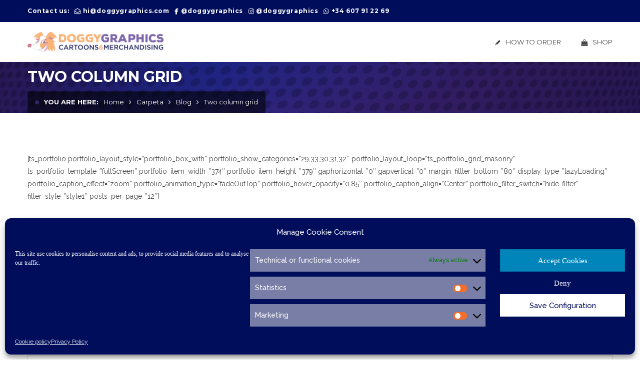

--- FILE ---
content_type: text/html; charset=UTF-8
request_url: https://doggygraphics.com/todas-las-paginas/blog-2/portfolio-2-col-hover-1/
body_size: 23081
content:
<!DOCTYPE html>
<!-- Open Html -->
<html lang="en-GB">
	<!-- Open Head -->
	<head>
		<meta charset="UTF-8"/>

<meta name="viewport" content="width=device-width, initial-scale=1, maximum-scale=1">


<link rel="pingback" href="https://doggygraphics.com/xmlrpc.php"/>


            <link rel="shortcut icon" href="https://doggygraphics.com/wp-content/uploads/2017/04/icon.png" />
    



    <link rel="apple-touch-icon" sizes="144x144" href="https://doggygraphics.com/wp-content/uploads/2017/04/icon.png">

    <link rel="apple-touch-icon" sizes="114x114" href="https://doggygraphics.com/wp-content/uploads/2017/04/icon.png">

    <link rel="apple-touch-icon" sizes="72x72" href="https://doggygraphics.com/wp-content/uploads/2017/04/icon.png">

    <link rel="apple-touch-icon" sizes="57x57" href="https://doggygraphics.com/wp-content/uploads/2017/04/icon.png">

<!--[if lt IE 9]>
<script src="https://oss.maxcdn.com/html5shiv/3.7.2/html5shiv.min.js"></script>
<script src="https://oss.maxcdn.com/respond/1.4.2/respond.min.js"></script>
<script src="http://css3-mediaqueries-js.googlecode.com/svn/trunk/css3-mediaqueries.js"></script>
<![endif]--><title>Two column grid &#8211; DoggyGraphics</title>
<meta name='robots' content='max-image-preview:large' />

			<!-- Facebook Pixel Code -->
			<script type="text/plain" data-service="facebook" data-category="marketing">
			!function(f,b,e,v,n,t,s){if(f.fbq)return;n=f.fbq=function(){n.callMethod?
			n.callMethod.apply(n,arguments):n.queue.push(arguments)};if(!f._fbq)f._fbq=n;
			n.push=n;n.loaded=!0;n.version='2.0';n.queue=[];t=b.createElement(e);t.async=!0;
			t.src=v;s=b.getElementsByTagName(e)[0];s.parentNode.insertBefore(t,s)}(window,
			document,'script','https://connect.facebook.net/en_US/fbevents.js' );
			fbq( "init", 1875214886050762 );			</script>
			<!-- DO NOT MODIFY -->
			<!-- End Facebook Pixel Code -->

			<link rel='dns-prefetch' href='//use.fontawesome.com' />
<link rel='dns-prefetch' href='//fonts.googleapis.com' />
<link rel="alternate" type="application/rss+xml" title="DoggyGraphics &raquo; Feed" href="https://doggygraphics.com/feed/" />
<link rel="alternate" type="application/rss+xml" title="DoggyGraphics &raquo; Comments Feed" href="https://doggygraphics.com/comments/feed/" />
<link rel="alternate" type="application/rss+xml" title="DoggyGraphics &raquo; Two column grid Comments Feed" href="https://doggygraphics.com/todas-las-paginas/blog-2/portfolio-2-col-hover-1/feed/" />
<script type="text/javascript">
/* <![CDATA[ */
window._wpemojiSettings = {"baseUrl":"https:\/\/s.w.org\/images\/core\/emoji\/14.0.0\/72x72\/","ext":".png","svgUrl":"https:\/\/s.w.org\/images\/core\/emoji\/14.0.0\/svg\/","svgExt":".svg","source":{"concatemoji":"https:\/\/doggygraphics.com\/wp-includes\/js\/wp-emoji-release.min.js?ver=6.4.7"}};
/*! This file is auto-generated */
!function(i,n){var o,s,e;function c(e){try{var t={supportTests:e,timestamp:(new Date).valueOf()};sessionStorage.setItem(o,JSON.stringify(t))}catch(e){}}function p(e,t,n){e.clearRect(0,0,e.canvas.width,e.canvas.height),e.fillText(t,0,0);var t=new Uint32Array(e.getImageData(0,0,e.canvas.width,e.canvas.height).data),r=(e.clearRect(0,0,e.canvas.width,e.canvas.height),e.fillText(n,0,0),new Uint32Array(e.getImageData(0,0,e.canvas.width,e.canvas.height).data));return t.every(function(e,t){return e===r[t]})}function u(e,t,n){switch(t){case"flag":return n(e,"\ud83c\udff3\ufe0f\u200d\u26a7\ufe0f","\ud83c\udff3\ufe0f\u200b\u26a7\ufe0f")?!1:!n(e,"\ud83c\uddfa\ud83c\uddf3","\ud83c\uddfa\u200b\ud83c\uddf3")&&!n(e,"\ud83c\udff4\udb40\udc67\udb40\udc62\udb40\udc65\udb40\udc6e\udb40\udc67\udb40\udc7f","\ud83c\udff4\u200b\udb40\udc67\u200b\udb40\udc62\u200b\udb40\udc65\u200b\udb40\udc6e\u200b\udb40\udc67\u200b\udb40\udc7f");case"emoji":return!n(e,"\ud83e\udef1\ud83c\udffb\u200d\ud83e\udef2\ud83c\udfff","\ud83e\udef1\ud83c\udffb\u200b\ud83e\udef2\ud83c\udfff")}return!1}function f(e,t,n){var r="undefined"!=typeof WorkerGlobalScope&&self instanceof WorkerGlobalScope?new OffscreenCanvas(300,150):i.createElement("canvas"),a=r.getContext("2d",{willReadFrequently:!0}),o=(a.textBaseline="top",a.font="600 32px Arial",{});return e.forEach(function(e){o[e]=t(a,e,n)}),o}function t(e){var t=i.createElement("script");t.src=e,t.defer=!0,i.head.appendChild(t)}"undefined"!=typeof Promise&&(o="wpEmojiSettingsSupports",s=["flag","emoji"],n.supports={everything:!0,everythingExceptFlag:!0},e=new Promise(function(e){i.addEventListener("DOMContentLoaded",e,{once:!0})}),new Promise(function(t){var n=function(){try{var e=JSON.parse(sessionStorage.getItem(o));if("object"==typeof e&&"number"==typeof e.timestamp&&(new Date).valueOf()<e.timestamp+604800&&"object"==typeof e.supportTests)return e.supportTests}catch(e){}return null}();if(!n){if("undefined"!=typeof Worker&&"undefined"!=typeof OffscreenCanvas&&"undefined"!=typeof URL&&URL.createObjectURL&&"undefined"!=typeof Blob)try{var e="postMessage("+f.toString()+"("+[JSON.stringify(s),u.toString(),p.toString()].join(",")+"));",r=new Blob([e],{type:"text/javascript"}),a=new Worker(URL.createObjectURL(r),{name:"wpTestEmojiSupports"});return void(a.onmessage=function(e){c(n=e.data),a.terminate(),t(n)})}catch(e){}c(n=f(s,u,p))}t(n)}).then(function(e){for(var t in e)n.supports[t]=e[t],n.supports.everything=n.supports.everything&&n.supports[t],"flag"!==t&&(n.supports.everythingExceptFlag=n.supports.everythingExceptFlag&&n.supports[t]);n.supports.everythingExceptFlag=n.supports.everythingExceptFlag&&!n.supports.flag,n.DOMReady=!1,n.readyCallback=function(){n.DOMReady=!0}}).then(function(){return e}).then(function(){var e;n.supports.everything||(n.readyCallback(),(e=n.source||{}).concatemoji?t(e.concatemoji):e.wpemoji&&e.twemoji&&(t(e.twemoji),t(e.wpemoji)))}))}((window,document),window._wpemojiSettings);
/* ]]> */
</script>
<style id='wp-emoji-styles-inline-css' type='text/css'>

	img.wp-smiley, img.emoji {
		display: inline !important;
		border: none !important;
		box-shadow: none !important;
		height: 1em !important;
		width: 1em !important;
		margin: 0 0.07em !important;
		vertical-align: -0.1em !important;
		background: none !important;
		padding: 0 !important;
	}
</style>
<link rel='stylesheet' id='wp-block-library-css' href='https://doggygraphics.com/wp-includes/css/dist/block-library/style.min.css?ver=6.4.7' type='text/css' media='all' />
<style id='wp-block-library-theme-inline-css' type='text/css'>
.wp-block-audio figcaption{color:#555;font-size:13px;text-align:center}.is-dark-theme .wp-block-audio figcaption{color:hsla(0,0%,100%,.65)}.wp-block-audio{margin:0 0 1em}.wp-block-code{border:1px solid #ccc;border-radius:4px;font-family:Menlo,Consolas,monaco,monospace;padding:.8em 1em}.wp-block-embed figcaption{color:#555;font-size:13px;text-align:center}.is-dark-theme .wp-block-embed figcaption{color:hsla(0,0%,100%,.65)}.wp-block-embed{margin:0 0 1em}.blocks-gallery-caption{color:#555;font-size:13px;text-align:center}.is-dark-theme .blocks-gallery-caption{color:hsla(0,0%,100%,.65)}.wp-block-image figcaption{color:#555;font-size:13px;text-align:center}.is-dark-theme .wp-block-image figcaption{color:hsla(0,0%,100%,.65)}.wp-block-image{margin:0 0 1em}.wp-block-pullquote{border-bottom:4px solid;border-top:4px solid;color:currentColor;margin-bottom:1.75em}.wp-block-pullquote cite,.wp-block-pullquote footer,.wp-block-pullquote__citation{color:currentColor;font-size:.8125em;font-style:normal;text-transform:uppercase}.wp-block-quote{border-left:.25em solid;margin:0 0 1.75em;padding-left:1em}.wp-block-quote cite,.wp-block-quote footer{color:currentColor;font-size:.8125em;font-style:normal;position:relative}.wp-block-quote.has-text-align-right{border-left:none;border-right:.25em solid;padding-left:0;padding-right:1em}.wp-block-quote.has-text-align-center{border:none;padding-left:0}.wp-block-quote.is-large,.wp-block-quote.is-style-large,.wp-block-quote.is-style-plain{border:none}.wp-block-search .wp-block-search__label{font-weight:700}.wp-block-search__button{border:1px solid #ccc;padding:.375em .625em}:where(.wp-block-group.has-background){padding:1.25em 2.375em}.wp-block-separator.has-css-opacity{opacity:.4}.wp-block-separator{border:none;border-bottom:2px solid;margin-left:auto;margin-right:auto}.wp-block-separator.has-alpha-channel-opacity{opacity:1}.wp-block-separator:not(.is-style-wide):not(.is-style-dots){width:100px}.wp-block-separator.has-background:not(.is-style-dots){border-bottom:none;height:1px}.wp-block-separator.has-background:not(.is-style-wide):not(.is-style-dots){height:2px}.wp-block-table{margin:0 0 1em}.wp-block-table td,.wp-block-table th{word-break:normal}.wp-block-table figcaption{color:#555;font-size:13px;text-align:center}.is-dark-theme .wp-block-table figcaption{color:hsla(0,0%,100%,.65)}.wp-block-video figcaption{color:#555;font-size:13px;text-align:center}.is-dark-theme .wp-block-video figcaption{color:hsla(0,0%,100%,.65)}.wp-block-video{margin:0 0 1em}.wp-block-template-part.has-background{margin-bottom:0;margin-top:0;padding:1.25em 2.375em}
</style>
<link rel='stylesheet' id='qligg-frontend-css' href='https://doggygraphics.com/wp-content/plugins/insta-gallery/build/frontend/css/style.css?ver=4.7.2' type='text/css' media='all' />
<link rel='stylesheet' id='qligg-swiper-css' href='https://doggygraphics.com/wp-content/plugins/insta-gallery/assets/frontend/swiper/swiper.min.css?ver=4.7.2' type='text/css' media='all' />
<style id='classic-theme-styles-inline-css' type='text/css'>
/*! This file is auto-generated */
.wp-block-button__link{color:#fff;background-color:#32373c;border-radius:9999px;box-shadow:none;text-decoration:none;padding:calc(.667em + 2px) calc(1.333em + 2px);font-size:1.125em}.wp-block-file__button{background:#32373c;color:#fff;text-decoration:none}
</style>
<style id='global-styles-inline-css' type='text/css'>
body{--wp--preset--color--black: #000000;--wp--preset--color--cyan-bluish-gray: #abb8c3;--wp--preset--color--white: #ffffff;--wp--preset--color--pale-pink: #f78da7;--wp--preset--color--vivid-red: #cf2e2e;--wp--preset--color--luminous-vivid-orange: #ff6900;--wp--preset--color--luminous-vivid-amber: #fcb900;--wp--preset--color--light-green-cyan: #7bdcb5;--wp--preset--color--vivid-green-cyan: #00d084;--wp--preset--color--pale-cyan-blue: #8ed1fc;--wp--preset--color--vivid-cyan-blue: #0693e3;--wp--preset--color--vivid-purple: #9b51e0;--wp--preset--gradient--vivid-cyan-blue-to-vivid-purple: linear-gradient(135deg,rgba(6,147,227,1) 0%,rgb(155,81,224) 100%);--wp--preset--gradient--light-green-cyan-to-vivid-green-cyan: linear-gradient(135deg,rgb(122,220,180) 0%,rgb(0,208,130) 100%);--wp--preset--gradient--luminous-vivid-amber-to-luminous-vivid-orange: linear-gradient(135deg,rgba(252,185,0,1) 0%,rgba(255,105,0,1) 100%);--wp--preset--gradient--luminous-vivid-orange-to-vivid-red: linear-gradient(135deg,rgba(255,105,0,1) 0%,rgb(207,46,46) 100%);--wp--preset--gradient--very-light-gray-to-cyan-bluish-gray: linear-gradient(135deg,rgb(238,238,238) 0%,rgb(169,184,195) 100%);--wp--preset--gradient--cool-to-warm-spectrum: linear-gradient(135deg,rgb(74,234,220) 0%,rgb(151,120,209) 20%,rgb(207,42,186) 40%,rgb(238,44,130) 60%,rgb(251,105,98) 80%,rgb(254,248,76) 100%);--wp--preset--gradient--blush-light-purple: linear-gradient(135deg,rgb(255,206,236) 0%,rgb(152,150,240) 100%);--wp--preset--gradient--blush-bordeaux: linear-gradient(135deg,rgb(254,205,165) 0%,rgb(254,45,45) 50%,rgb(107,0,62) 100%);--wp--preset--gradient--luminous-dusk: linear-gradient(135deg,rgb(255,203,112) 0%,rgb(199,81,192) 50%,rgb(65,88,208) 100%);--wp--preset--gradient--pale-ocean: linear-gradient(135deg,rgb(255,245,203) 0%,rgb(182,227,212) 50%,rgb(51,167,181) 100%);--wp--preset--gradient--electric-grass: linear-gradient(135deg,rgb(202,248,128) 0%,rgb(113,206,126) 100%);--wp--preset--gradient--midnight: linear-gradient(135deg,rgb(2,3,129) 0%,rgb(40,116,252) 100%);--wp--preset--font-size--small: 13px;--wp--preset--font-size--medium: 20px;--wp--preset--font-size--large: 36px;--wp--preset--font-size--x-large: 42px;--wp--preset--spacing--20: 0.44rem;--wp--preset--spacing--30: 0.67rem;--wp--preset--spacing--40: 1rem;--wp--preset--spacing--50: 1.5rem;--wp--preset--spacing--60: 2.25rem;--wp--preset--spacing--70: 3.38rem;--wp--preset--spacing--80: 5.06rem;--wp--preset--shadow--natural: 6px 6px 9px rgba(0, 0, 0, 0.2);--wp--preset--shadow--deep: 12px 12px 50px rgba(0, 0, 0, 0.4);--wp--preset--shadow--sharp: 6px 6px 0px rgba(0, 0, 0, 0.2);--wp--preset--shadow--outlined: 6px 6px 0px -3px rgba(255, 255, 255, 1), 6px 6px rgba(0, 0, 0, 1);--wp--preset--shadow--crisp: 6px 6px 0px rgba(0, 0, 0, 1);}:where(.is-layout-flex){gap: 0.5em;}:where(.is-layout-grid){gap: 0.5em;}body .is-layout-flow > .alignleft{float: left;margin-inline-start: 0;margin-inline-end: 2em;}body .is-layout-flow > .alignright{float: right;margin-inline-start: 2em;margin-inline-end: 0;}body .is-layout-flow > .aligncenter{margin-left: auto !important;margin-right: auto !important;}body .is-layout-constrained > .alignleft{float: left;margin-inline-start: 0;margin-inline-end: 2em;}body .is-layout-constrained > .alignright{float: right;margin-inline-start: 2em;margin-inline-end: 0;}body .is-layout-constrained > .aligncenter{margin-left: auto !important;margin-right: auto !important;}body .is-layout-constrained > :where(:not(.alignleft):not(.alignright):not(.alignfull)){max-width: var(--wp--style--global--content-size);margin-left: auto !important;margin-right: auto !important;}body .is-layout-constrained > .alignwide{max-width: var(--wp--style--global--wide-size);}body .is-layout-flex{display: flex;}body .is-layout-flex{flex-wrap: wrap;align-items: center;}body .is-layout-flex > *{margin: 0;}body .is-layout-grid{display: grid;}body .is-layout-grid > *{margin: 0;}:where(.wp-block-columns.is-layout-flex){gap: 2em;}:where(.wp-block-columns.is-layout-grid){gap: 2em;}:where(.wp-block-post-template.is-layout-flex){gap: 1.25em;}:where(.wp-block-post-template.is-layout-grid){gap: 1.25em;}.has-black-color{color: var(--wp--preset--color--black) !important;}.has-cyan-bluish-gray-color{color: var(--wp--preset--color--cyan-bluish-gray) !important;}.has-white-color{color: var(--wp--preset--color--white) !important;}.has-pale-pink-color{color: var(--wp--preset--color--pale-pink) !important;}.has-vivid-red-color{color: var(--wp--preset--color--vivid-red) !important;}.has-luminous-vivid-orange-color{color: var(--wp--preset--color--luminous-vivid-orange) !important;}.has-luminous-vivid-amber-color{color: var(--wp--preset--color--luminous-vivid-amber) !important;}.has-light-green-cyan-color{color: var(--wp--preset--color--light-green-cyan) !important;}.has-vivid-green-cyan-color{color: var(--wp--preset--color--vivid-green-cyan) !important;}.has-pale-cyan-blue-color{color: var(--wp--preset--color--pale-cyan-blue) !important;}.has-vivid-cyan-blue-color{color: var(--wp--preset--color--vivid-cyan-blue) !important;}.has-vivid-purple-color{color: var(--wp--preset--color--vivid-purple) !important;}.has-black-background-color{background-color: var(--wp--preset--color--black) !important;}.has-cyan-bluish-gray-background-color{background-color: var(--wp--preset--color--cyan-bluish-gray) !important;}.has-white-background-color{background-color: var(--wp--preset--color--white) !important;}.has-pale-pink-background-color{background-color: var(--wp--preset--color--pale-pink) !important;}.has-vivid-red-background-color{background-color: var(--wp--preset--color--vivid-red) !important;}.has-luminous-vivid-orange-background-color{background-color: var(--wp--preset--color--luminous-vivid-orange) !important;}.has-luminous-vivid-amber-background-color{background-color: var(--wp--preset--color--luminous-vivid-amber) !important;}.has-light-green-cyan-background-color{background-color: var(--wp--preset--color--light-green-cyan) !important;}.has-vivid-green-cyan-background-color{background-color: var(--wp--preset--color--vivid-green-cyan) !important;}.has-pale-cyan-blue-background-color{background-color: var(--wp--preset--color--pale-cyan-blue) !important;}.has-vivid-cyan-blue-background-color{background-color: var(--wp--preset--color--vivid-cyan-blue) !important;}.has-vivid-purple-background-color{background-color: var(--wp--preset--color--vivid-purple) !important;}.has-black-border-color{border-color: var(--wp--preset--color--black) !important;}.has-cyan-bluish-gray-border-color{border-color: var(--wp--preset--color--cyan-bluish-gray) !important;}.has-white-border-color{border-color: var(--wp--preset--color--white) !important;}.has-pale-pink-border-color{border-color: var(--wp--preset--color--pale-pink) !important;}.has-vivid-red-border-color{border-color: var(--wp--preset--color--vivid-red) !important;}.has-luminous-vivid-orange-border-color{border-color: var(--wp--preset--color--luminous-vivid-orange) !important;}.has-luminous-vivid-amber-border-color{border-color: var(--wp--preset--color--luminous-vivid-amber) !important;}.has-light-green-cyan-border-color{border-color: var(--wp--preset--color--light-green-cyan) !important;}.has-vivid-green-cyan-border-color{border-color: var(--wp--preset--color--vivid-green-cyan) !important;}.has-pale-cyan-blue-border-color{border-color: var(--wp--preset--color--pale-cyan-blue) !important;}.has-vivid-cyan-blue-border-color{border-color: var(--wp--preset--color--vivid-cyan-blue) !important;}.has-vivid-purple-border-color{border-color: var(--wp--preset--color--vivid-purple) !important;}.has-vivid-cyan-blue-to-vivid-purple-gradient-background{background: var(--wp--preset--gradient--vivid-cyan-blue-to-vivid-purple) !important;}.has-light-green-cyan-to-vivid-green-cyan-gradient-background{background: var(--wp--preset--gradient--light-green-cyan-to-vivid-green-cyan) !important;}.has-luminous-vivid-amber-to-luminous-vivid-orange-gradient-background{background: var(--wp--preset--gradient--luminous-vivid-amber-to-luminous-vivid-orange) !important;}.has-luminous-vivid-orange-to-vivid-red-gradient-background{background: var(--wp--preset--gradient--luminous-vivid-orange-to-vivid-red) !important;}.has-very-light-gray-to-cyan-bluish-gray-gradient-background{background: var(--wp--preset--gradient--very-light-gray-to-cyan-bluish-gray) !important;}.has-cool-to-warm-spectrum-gradient-background{background: var(--wp--preset--gradient--cool-to-warm-spectrum) !important;}.has-blush-light-purple-gradient-background{background: var(--wp--preset--gradient--blush-light-purple) !important;}.has-blush-bordeaux-gradient-background{background: var(--wp--preset--gradient--blush-bordeaux) !important;}.has-luminous-dusk-gradient-background{background: var(--wp--preset--gradient--luminous-dusk) !important;}.has-pale-ocean-gradient-background{background: var(--wp--preset--gradient--pale-ocean) !important;}.has-electric-grass-gradient-background{background: var(--wp--preset--gradient--electric-grass) !important;}.has-midnight-gradient-background{background: var(--wp--preset--gradient--midnight) !important;}.has-small-font-size{font-size: var(--wp--preset--font-size--small) !important;}.has-medium-font-size{font-size: var(--wp--preset--font-size--medium) !important;}.has-large-font-size{font-size: var(--wp--preset--font-size--large) !important;}.has-x-large-font-size{font-size: var(--wp--preset--font-size--x-large) !important;}
.wp-block-navigation a:where(:not(.wp-element-button)){color: inherit;}
:where(.wp-block-post-template.is-layout-flex){gap: 1.25em;}:where(.wp-block-post-template.is-layout-grid){gap: 1.25em;}
:where(.wp-block-columns.is-layout-flex){gap: 2em;}:where(.wp-block-columns.is-layout-grid){gap: 2em;}
.wp-block-pullquote{font-size: 1.5em;line-height: 1.6;}
</style>
<link rel='stylesheet' id='contact-form-7-css' href='https://doggygraphics.com/wp-content/plugins/contact-form-7/includes/css/styles.css?ver=5.8.3' type='text/css' media='all' />
<link rel='stylesheet' id='image-hover-effects-css-css' href='https://doggygraphics.com/wp-content/plugins/mega-addons-for-visual-composer/css/ihover.css?ver=6.4.7' type='text/css' media='all' />
<link rel='stylesheet' id='style-css-css' href='https://doggygraphics.com/wp-content/plugins/mega-addons-for-visual-composer/css/style.css?ver=6.4.7' type='text/css' media='all' />
<link rel='stylesheet' id='font-awesome-latest-css' href='https://doggygraphics.com/wp-content/plugins/mega-addons-for-visual-composer/css/font-awesome/css/all.css?ver=6.4.7' type='text/css' media='all' />
<link rel='stylesheet' id='woof-css' href='https://doggygraphics.com/wp-content/plugins/woocommerce-products-filter/css/front.css?ver=1.3.4.5' type='text/css' media='all' />
<style id='woof-inline-css' type='text/css'>

.woof_products_top_panel li span, .woof_products_top_panel2 li span{background: url(https://doggygraphics.com/wp-content/plugins/woocommerce-products-filter/img/delete.png);background-size: 14px 14px;background-repeat: no-repeat;background-position: right;}
.woof_edit_view{
                    display: none;
                }

</style>
<link rel='stylesheet' id='chosen-drop-down-css' href='https://doggygraphics.com/wp-content/plugins/woocommerce-products-filter/js/chosen/chosen.min.css?ver=1.3.4.5' type='text/css' media='all' />
<link rel='stylesheet' id='woof_by_author_html_items-css' href='https://doggygraphics.com/wp-content/plugins/woocommerce-products-filter/ext/by_author/css/by_author.css?ver=1.3.4.5' type='text/css' media='all' />
<link rel='stylesheet' id='woof_by_instock_html_items-css' href='https://doggygraphics.com/wp-content/plugins/woocommerce-products-filter/ext/by_instock/css/by_instock.css?ver=1.3.4.5' type='text/css' media='all' />
<link rel='stylesheet' id='woof_by_onsales_html_items-css' href='https://doggygraphics.com/wp-content/plugins/woocommerce-products-filter/ext/by_onsales/css/by_onsales.css?ver=1.3.4.5' type='text/css' media='all' />
<link rel='stylesheet' id='woof_by_text_html_items-css' href='https://doggygraphics.com/wp-content/plugins/woocommerce-products-filter/ext/by_text/assets/css/front.css?ver=1.3.4.5' type='text/css' media='all' />
<link rel='stylesheet' id='woof_label_html_items-css' href='https://doggygraphics.com/wp-content/plugins/woocommerce-products-filter/ext/label/css/html_types/label.css?ver=1.3.4.5' type='text/css' media='all' />
<link rel='stylesheet' id='woof_select_radio_check_html_items-css' href='https://doggygraphics.com/wp-content/plugins/woocommerce-products-filter/ext/select_radio_check/css/html_types/select_radio_check.css?ver=1.3.4.5' type='text/css' media='all' />
<link rel='stylesheet' id='woof_sd_html_items_checkbox-css' href='https://doggygraphics.com/wp-content/plugins/woocommerce-products-filter/ext/smart_designer/css/elements/checkbox.css?ver=1.3.4.5' type='text/css' media='all' />
<link rel='stylesheet' id='woof_sd_html_items_radio-css' href='https://doggygraphics.com/wp-content/plugins/woocommerce-products-filter/ext/smart_designer/css/elements/radio.css?ver=1.3.4.5' type='text/css' media='all' />
<link rel='stylesheet' id='woof_sd_html_items_switcher-css' href='https://doggygraphics.com/wp-content/plugins/woocommerce-products-filter/ext/smart_designer/css/elements/switcher.css?ver=1.3.4.5' type='text/css' media='all' />
<link rel='stylesheet' id='woof_sd_html_items_color-css' href='https://doggygraphics.com/wp-content/plugins/woocommerce-products-filter/ext/smart_designer/css/elements/color.css?ver=1.3.4.5' type='text/css' media='all' />
<link rel='stylesheet' id='woof_sd_html_items_tooltip-css' href='https://doggygraphics.com/wp-content/plugins/woocommerce-products-filter/ext/smart_designer/css/tooltip.css?ver=1.3.4.5' type='text/css' media='all' />
<link rel='stylesheet' id='woof_sd_html_items_front-css' href='https://doggygraphics.com/wp-content/plugins/woocommerce-products-filter/ext/smart_designer/css/front.css?ver=1.3.4.5' type='text/css' media='all' />
<link rel='stylesheet' id='woof-switcher23-css' href='https://doggygraphics.com/wp-content/plugins/woocommerce-products-filter/css/switcher.css?ver=1.3.4.5' type='text/css' media='all' />
<link rel='stylesheet' id='woocommerce-layout-css' href='https://doggygraphics.com/wp-content/plugins/woocommerce/assets/css/woocommerce-layout.css?ver=8.3.3' type='text/css' media='all' />
<link rel='stylesheet' id='woocommerce-smallscreen-css' href='https://doggygraphics.com/wp-content/plugins/woocommerce/assets/css/woocommerce-smallscreen.css?ver=8.3.3' type='text/css' media='only screen and (max-width: 768px)' />
<link rel='stylesheet' id='woocommerce-general-css' href='https://doggygraphics.com/wp-content/plugins/woocommerce/assets/css/woocommerce.css?ver=8.3.3' type='text/css' media='all' />
<style id='woocommerce-inline-inline-css' type='text/css'>
.woocommerce form .form-row .required { visibility: visible; }
</style>
<link rel='stylesheet' id='cmplz-general-css' href='https://doggygraphics.com/wp-content/plugins/complianz-gdpr/assets/css/cookieblocker.min.css?ver=6.5.5' type='text/css' media='all' />
<link rel='stylesheet' id='xmenu-menu-amination-css' href='https://doggygraphics.com/wp-content/themes/megatron/g5plus-framework/xmenu/assets/css/amination.css?ver=6.4.7' type='text/css' media='all' />
<link rel='stylesheet' id='font-awesome-official-css' href='https://use.fontawesome.com/releases/v6.5.0/css/all.css' type='text/css' media='all' integrity="sha384-/o6I2CkkWC//PSjvWC/eYN7l3xM3tJm8ZzVkCOfp//W05QcE3mlGskpoHB6XqI+B" crossorigin="anonymous" />
<link rel='stylesheet' id='js_composer_front-css' href='https://doggygraphics.com/wp-content/plugins/js_composer/assets/css/js_composer.min.css?ver=7.1' type='text/css' media='all' />
<link rel='stylesheet' id='g5plus_framework_font_awesome-css' href='https://doggygraphics.com/wp-content/themes/megatron/assets/plugins/fonts-awesome/css/font-awesome.min.css?ver=6.4.7' type='text/css' media='all' />
<link rel='stylesheet' id='g5plus_framework_font_awesome_animation-css' href='https://doggygraphics.com/wp-content/themes/megatron/assets/plugins/fonts-awesome/css/font-awesome-animation.min.css?ver=6.4.7' type='text/css' media='all' />
<link rel='stylesheet' id='g5plus_framework_bootstrap-css' href='https://doggygraphics.com/wp-content/themes/megatron/assets/plugins/bootstrap/css/bootstrap.min.css?ver=3.4.1' type='text/css' media='all' />
<link rel='stylesheet' id='g5plus_framework_megatron_icon-css' href='https://doggygraphics.com/wp-content/themes/megatron/assets/plugins/megatron-icon/css/styles.css?ver=6.4.7' type='text/css' media='all' />
<link rel='stylesheet' id='g5plus_framework_owl_carousel-css' href='https://doggygraphics.com/wp-content/themes/megatron/assets/plugins/owl-carousel/assets/owl.carousel.css?ver=6.4.7' type='text/css' media='all' />
<link rel='stylesheet' id='g5plus_framework_prettyPhoto-css' href='https://doggygraphics.com/wp-content/themes/megatron/assets/plugins/prettyPhoto/css/prettyPhoto.css?ver=6.4.7' type='text/css' media='all' />
<link rel='stylesheet' id='g5plus_framework_peffect_scrollbar-css' href='https://doggygraphics.com/wp-content/themes/megatron/assets/plugins/perfect-scrollbar/css/perfect-scrollbar.min.css?ver=6.4.7' type='text/css' media='all' />
<link rel='stylesheet' id='g5plus_framework_slick-css' href='https://doggygraphics.com/wp-content/themes/megatron/assets/plugins/slick/css/slick.css?ver=6.4.7' type='text/css' media='all' />
<link rel='stylesheet' id='g5plus_framework_style-css' href='https://doggygraphics.com/wp-content/themes/megatron/style.css?ver=6.4.7' type='text/css' media='all' />
<link rel='stylesheet' id='g5plus_framework_style_custom-css' href='https://doggygraphics.com/wp-content/themes/megatron/assets/css/pages/6001.css?ver=6.4.7' type='text/css' media='all' />
<link rel='stylesheet' id='redux-google-fonts-g5plus_megatron_options-css' href='https://fonts.googleapis.com/css?family=Raleway%3A100%2C200%2C300%2C400%2C500%2C600%2C700%2C800%2C900%7CSlackey%3A400%7CMontserrat%3A400%2C700%7CRoboto+Condensed%3A300%2C400%2C700%2C300italic%2C400italic%2C700italic&#038;subset=latin&#038;ver=1721910566' type='text/css' media='all' />
<link rel='stylesheet' id='child-style-css' href='https://doggygraphics.com/wp-content/themes/megatron-child/style.css?ver=6.4.7' type='text/css' media='all' />
<link rel='stylesheet' id='font-awesome-official-v4shim-css' href='https://use.fontawesome.com/releases/v6.5.0/css/v4-shims.css' type='text/css' media='all' integrity="sha384-Gchs3pk5vJ6rNXyLYEW0h4LxMtAZtY6TI1xrFSBYD6AVTmQTwqBWkrQgHYjVFH98" crossorigin="anonymous" />
<script type="text/javascript" src="https://doggygraphics.com/wp-includes/js/jquery/jquery.min.js?ver=3.7.1" id="jquery-core-js"></script>
<script type="text/javascript" src="https://doggygraphics.com/wp-includes/js/jquery/jquery-migrate.min.js?ver=3.4.1" id="jquery-migrate-js"></script>
<script type="text/javascript" id="jquery-js-after">
/* <![CDATA[ */
var v = jQuery.fn.jquery;
			if (v && parseInt(v) >= 3 && window.self === window.top) {
				var readyList=[];
				window.originalReadyMethod = jQuery.fn.ready;
				jQuery.fn.ready = function(){
					if(arguments.length && arguments.length > 0 && typeof arguments[0] === "function") {
						readyList.push({"c": this, "a": arguments});
					}
					return window.originalReadyMethod.apply( this, arguments );
				};
				window.wpfReadyList = readyList;
			}
/* ]]> */
</script>
<script type="text/javascript" id="woof-husky-js-extra">
/* <![CDATA[ */
var woof_husky_txt = {"ajax_url":"https:\/\/doggygraphics.com\/wp-admin\/admin-ajax.php","plugin_uri":"https:\/\/doggygraphics.com\/wp-content\/plugins\/woocommerce-products-filter\/ext\/by_text\/","loader":"https:\/\/doggygraphics.com\/wp-content\/plugins\/woocommerce-products-filter\/ext\/by_text\/assets\/img\/ajax-loader.gif","not_found":"Nothing found!","prev":"Prev","next":"Next","site_link":"https:\/\/doggygraphics.com","default_data":{"placeholder":"","behavior":"title","search_by_full_word":0,"autocomplete":1,"how_to_open_links":0,"taxonomy_compatibility":0,"sku_compatibility":0,"custom_fields":"","search_desc_variant":0,"view_text_length":10,"min_symbols":3,"max_posts":10,"image":"","notes_for_customer":"","template":"default","max_open_height":300,"page":0}};
/* ]]> */
</script>
<script type="text/javascript" src="https://doggygraphics.com/wp-content/plugins/woocommerce-products-filter/ext/by_text/assets/js/husky.js?ver=1.3.4.5" id="woof-husky-js"></script>
<script type="text/javascript" src="https://doggygraphics.com/wp-content/plugins/woocommerce/assets/js/jquery-blockui/jquery.blockUI.min.js?ver=2.7.0-wc.8.3.3" id="jquery-blockui-js" data-wp-strategy="defer"></script>
<script type="text/javascript" id="wc-add-to-cart-js-extra">
/* <![CDATA[ */
var wc_add_to_cart_params = {"ajax_url":"\/wp-admin\/admin-ajax.php","wc_ajax_url":"\/?wc-ajax=%%endpoint%%","i18n_view_cart":"View basket","cart_url":"https:\/\/doggygraphics.com\/shop-list\/cart\/","is_cart":"","cart_redirect_after_add":"no"};
/* ]]> */
</script>
<script type="text/javascript" src="https://doggygraphics.com/wp-content/plugins/woocommerce/assets/js/frontend/add-to-cart.min.js?ver=8.3.3" id="wc-add-to-cart-js" data-wp-strategy="defer"></script>
<script type="text/javascript" src="https://doggygraphics.com/wp-content/plugins/woocommerce/assets/js/js-cookie/js.cookie.min.js?ver=2.1.4-wc.8.3.3" id="js-cookie-js" defer="defer" data-wp-strategy="defer"></script>
<script type="text/javascript" id="woocommerce-js-extra">
/* <![CDATA[ */
var woocommerce_params = {"ajax_url":"\/wp-admin\/admin-ajax.php","wc_ajax_url":"\/?wc-ajax=%%endpoint%%"};
/* ]]> */
</script>
<script type="text/javascript" src="https://doggygraphics.com/wp-content/plugins/woocommerce/assets/js/frontend/woocommerce.min.js?ver=8.3.3" id="woocommerce-js" defer="defer" data-wp-strategy="defer"></script>
<script type="text/javascript" src="https://doggygraphics.com/wp-content/plugins/js_composer/assets/js/vendors/woocommerce-add-to-cart.js?ver=7.1" id="vc_woocommerce-add-to-cart-js-js"></script>
<script></script><link rel="https://api.w.org/" href="https://doggygraphics.com/wp-json/" /><link rel="alternate" type="application/json" href="https://doggygraphics.com/wp-json/wp/v2/pages/6001" /><link rel="EditURI" type="application/rsd+xml" title="RSD" href="https://doggygraphics.com/xmlrpc.php?rsd" />
<meta name="generator" content="WordPress 6.4.7" />
<meta name="generator" content="WooCommerce 8.3.3" />
<link rel="canonical" href="https://doggygraphics.com/todas-las-paginas/blog-2/portfolio-2-col-hover-1/" />
<link rel='shortlink' href='https://doggygraphics.com/?p=6001' />
<link rel="alternate" type="application/json+oembed" href="https://doggygraphics.com/wp-json/oembed/1.0/embed?url=https%3A%2F%2Fdoggygraphics.com%2Ftodas-las-paginas%2Fblog-2%2Fportfolio-2-col-hover-1%2F" />
<link rel="alternate" type="text/xml+oembed" href="https://doggygraphics.com/wp-json/oembed/1.0/embed?url=https%3A%2F%2Fdoggygraphics.com%2Ftodas-las-paginas%2Fblog-2%2Fportfolio-2-col-hover-1%2F&#038;format=xml" />
<style>.cmplz-hidden{display:none!important;}</style><style id="g5plus_custom_style" type="text/css"></style><style type="text/css">
                     header.main-header .top-bar.top-bar-dark {
    background-color: #000d5b;
    font-weight: bold;
}

header.main-header .top-bar.top-bar-dark a:hover{
    color: #c9c6e5;
      font-weight: bold;

}


header.main-header .header-logo {

    height: 60px;
}
.header-nav-left {
    line-height: 40px;
    margin-bottom: 10px;
}

.x-sub-menu-multi-column > .x-menu-item {
    margin-top: 0px !important;
}

.header-logo {
    margin-top: 0px;
    margin-bottom: 0px;
}
.x-nav-menu > .x-menu-item {
    line-height: 0px;
}

.x-nav-menu .x-sub-menu {
 
    background-color: #c9c6e5;
    border-bottom: solid 2px #2b2864;
     color: #fff;

}

.x-menu-item {
    line-height: 25px;
}

.x-nav-menu > .x-sub-menu > .x-menu-item a:hover {
 
     background-color: #fff;

}

.x-nav-menu .x-sub-menu a {
 
     color: #2b2864;

}
.x-nav-menu .x-sub-menu a :hover {
 
     color: #fff;

}

.iconbox h3 a {
    line-height: 1.2;
    display: inline-block;
         color: #fff;
         font-weight: bold;
}
.iconbox p {
    line-height: 1.6;

}
.white-text-boxes {
    color: #dddddd;
}
.white-text-boxes a {
    color: #ffffff;
    font-weight: bold;
}
.product-fer {
    color: #2b2864;
    font-weight: bold;
}

.testimonial {
    color:#fff;
}
.owl-carousel .owl-item img {
   
    width: 90px !important;
}

#logospartners img {
   
    width: 150px !important;
}


.iconbox h3 a {
    line-height: 1.2;
    display: inline-block;
    color: #2b2864 !important;
    font-weight: bold;
}


/**** WOOCOOMMERCE ***************************************/


.product-listing.woocommerce .product-name {
 
    line-height: 1.2 !important;

}


.mega-accordion h3 {
    padding-top: 0px !important;
    padding-bottom: 0px !important;
}

.page-title-size-lg h1 {
    font-size: 30px;
    font-weight: bold;
}

ul.breadcrumbs {
      font-family: 'Montserrat' !important;
    font-style: normal;
}

ul.breadcrumbs a {
     color: #ffffff;
}

ul.breadcrumbs a:hover {
     color: #f3ebff;
     font-weight: bold;
}

ul.breadcrumbs li + li:before {
    color: #fff !important;
}

.ui-slider.ui-widget-content:not(.iris-slider-offset) {
    border: none !important;
    
}

.ui-slider .ui-slider-range {
    border: none !important;
      
}
.ui-slider.ui-widget-content .ui-slider-handle {
    background: #d4e1e1 !important;
    border-radius: 2px !important;
}

.owl-carousel .owl-item img {
    width: 100% !important;
}

.product_meta > span > span, .product_meta > span > a {
    font-family: 'Roboto Condensed';
    font-size: 13px;
    font-style: normal;
    color: #2b2864;
    text-transform: none;
}

.vc_carousel-slideline-inner .vc_item img {
    border-radius: 50px;
    
}


#estimation input[type="text"], input[type="email"], textarea {
   width: 100%;
}                </style>	<noscript><style>.woocommerce-product-gallery{ opacity: 1 !important; }</style></noscript>
	<meta name="generator" content="Powered by WPBakery Page Builder - drag and drop page builder for WordPress."/>
<meta name="generator" content="Powered by Slider Revolution 6.6.16 - responsive, Mobile-Friendly Slider Plugin for WordPress with comfortable drag and drop interface." />
<script>function setREVStartSize(e){
			//window.requestAnimationFrame(function() {
				window.RSIW = window.RSIW===undefined ? window.innerWidth : window.RSIW;
				window.RSIH = window.RSIH===undefined ? window.innerHeight : window.RSIH;
				try {
					var pw = document.getElementById(e.c).parentNode.offsetWidth,
						newh;
					pw = pw===0 || isNaN(pw) || (e.l=="fullwidth" || e.layout=="fullwidth") ? window.RSIW : pw;
					e.tabw = e.tabw===undefined ? 0 : parseInt(e.tabw);
					e.thumbw = e.thumbw===undefined ? 0 : parseInt(e.thumbw);
					e.tabh = e.tabh===undefined ? 0 : parseInt(e.tabh);
					e.thumbh = e.thumbh===undefined ? 0 : parseInt(e.thumbh);
					e.tabhide = e.tabhide===undefined ? 0 : parseInt(e.tabhide);
					e.thumbhide = e.thumbhide===undefined ? 0 : parseInt(e.thumbhide);
					e.mh = e.mh===undefined || e.mh=="" || e.mh==="auto" ? 0 : parseInt(e.mh,0);
					if(e.layout==="fullscreen" || e.l==="fullscreen")
						newh = Math.max(e.mh,window.RSIH);
					else{
						e.gw = Array.isArray(e.gw) ? e.gw : [e.gw];
						for (var i in e.rl) if (e.gw[i]===undefined || e.gw[i]===0) e.gw[i] = e.gw[i-1];
						e.gh = e.el===undefined || e.el==="" || (Array.isArray(e.el) && e.el.length==0)? e.gh : e.el;
						e.gh = Array.isArray(e.gh) ? e.gh : [e.gh];
						for (var i in e.rl) if (e.gh[i]===undefined || e.gh[i]===0) e.gh[i] = e.gh[i-1];
											
						var nl = new Array(e.rl.length),
							ix = 0,
							sl;
						e.tabw = e.tabhide>=pw ? 0 : e.tabw;
						e.thumbw = e.thumbhide>=pw ? 0 : e.thumbw;
						e.tabh = e.tabhide>=pw ? 0 : e.tabh;
						e.thumbh = e.thumbhide>=pw ? 0 : e.thumbh;
						for (var i in e.rl) nl[i] = e.rl[i]<window.RSIW ? 0 : e.rl[i];
						sl = nl[0];
						for (var i in nl) if (sl>nl[i] && nl[i]>0) { sl = nl[i]; ix=i;}
						var m = pw>(e.gw[ix]+e.tabw+e.thumbw) ? 1 : (pw-(e.tabw+e.thumbw)) / (e.gw[ix]);
						newh =  (e.gh[ix] * m) + (e.tabh + e.thumbh);
					}
					var el = document.getElementById(e.c);
					if (el!==null && el) el.style.height = newh+"px";
					el = document.getElementById(e.c+"_wrapper");
					if (el!==null && el) {
						el.style.height = newh+"px";
						el.style.display = "block";
					}
				} catch(e){
					console.log("Failure at Presize of Slider:" + e)
				}
			//});
		  };</script>
<style type="text/css" title="dynamic-css" class="options-output">body{background-repeat:no-repeat;background-size:cover;background-attachment:fixed;background-position:center center;}.site-loading{background-color:#ffffff;}body{font-family:Raleway;font-weight:400;font-style:normal;font-size:14px;}h1{font-family:Slackey;font-weight:400;font-style:normal;font-size:48px;}h2{font-family:Slackey;font-weight:400;font-style:normal;font-size:36px;}h3{font-family:Montserrat;font-weight:700;font-style:normal;font-size:24px;}h4{font-family:Montserrat;font-weight:400;font-style:normal;font-size:20px;}h5{font-family:Slackey;font-weight:400;font-style:normal;font-size:20px;}h6{font-family:Montserrat;font-weight:700;font-style:normal;font-size:16px;}{font-family:Montserrat;}{font-family:"Roboto Condensed";}{font-family:Montserrat;}</style><noscript><style> .wpb_animate_when_almost_visible { opacity: 1; }</style></noscript>	</head>
	<!-- Close Head -->
	<body data-cmplz=1 class="page-template-default page page-id-6001 page-child parent-pageid-5999 wp-embed-responsive theme-megatron woocommerce-no-js footer-static header-1 chrome woocommerce wpb-js-composer js-comp-ver-7.1 vc_responsive" data-responsive="767" data-header="header-1">

				<!-- Open Wrapper -->
		<div id="wrapper">

		<header id="main-header-wrapper" class="main-header header-light sub-menu-light" >
	<div class="top-bar top-bar-dark">
	<div class="container">
		<div class="row">
							<div class="sidebar top-bar-left col-md-8">
					<aside id="custom_html-5" class="widget_text widget widget_custom_html"><div class="textwidget custom-html-widget">Contact us: &nbsp;&nbsp;<i class="fa fa-envelope-open-o" aria-hidden="true"></i>&nbsp;<a href="mailto:hi@doggygraphics.com">hi@doggygraphics.com</a>&nbsp;&nbsp;&nbsp;<i class="fa fa-facebook"></i>&nbsp;<a href="https://www.facebook.com/DoggyGraphics/">@doggygraphics</a>&nbsp;&nbsp;&nbsp;<i class="fa fa-instagram"></i>&nbsp;<a href="https://www.instagram.com/doggygraphics/">@doggygraphics</a>&nbsp;&nbsp;&nbsp;<i class="fa fa-whatsapp"></i>&nbsp;<a href="tel:+34607912269">+34 607 91 22 69</a> </div></aside>				</div>
										<div class="sidebar top-bar-right col-md-4">
					<aside id="g5plus-social-profile-2" class="widget widget-social-profile"><ul class="social-profile s-rounded s-primary s-md"></ul></aside>				</div>
					</div>
	</div>
</div>	<div class="header-nav-wrapper header-1 header-light header-sticky sticky-light">
	<div class="container">
		<div class="header-container clearfix">
			<div class="header-logo has-logo-sticky">
	<a href="https://doggygraphics.com/" title="DoggyGraphics - Doggy Cartoons and Doggy Designs">
		<img alt="DoggyGraphics - Doggy Cartoons and Doggy Designs" class="has-retina" style="height:80px"   src="https://doggygraphics.com/wp-content/uploads/2019/09/LOGO300.png" />
					<img alt="DoggyGraphics - Doggy Cartoons and Doggy Designs" style="height:80px" class="retina-logo"  src="https://doggygraphics.com/wp-content/uploads/2019/09/LOGO1.png" />
			</a>
</div>
	<div class="logo-sticky header-logo">
		<a  href="https://doggygraphics.com/" title="DoggyGraphics - Doggy Cartoons and Doggy Designs">
			<img class="has-retina" src="https://doggygraphics.com/wp-content/uploads/2019/09/LogoMobile.png" alt="DoggyGraphics - Doggy Cartoons and Doggy Designs" />
							<img class="retina-logo" src="https://doggygraphics.com/wp-content/uploads/2019/09/LogoMobile.png" alt="DoggyGraphics - Doggy Cartoons and Doggy Designs" />
					</a>
	</div>
			<div class="header-nav-right">
									<div id="primary-menu" class="menu-wrapper">
						<ul id="main-menu" class="main-menu x-nav-menu x-nav-menu_main-menu-2024 x-animate-sign-flip"><li id="menu-item-63444" class="menu-item menu-item-type-post_type menu-item-object-page x-menu-item x-item-menu-standard"><a href="https://doggygraphics.com/how-to-order/" class="x-menu-a-text"><i class="x-menu-icon fa micon icon-pencil-1 x-icon-left"></i><span class="x-menu-text">How to Order</span></a></li><li id="menu-item-63147" class="menu-item menu-item-type-custom menu-item-object-custom menu-item-has-children x-menu-item x-item-menu-standard"><a href="https://doggygraphics.com/shop-list/" class="x-menu-a-text"><i class="x-menu-icon fa fa-shopping-bag x-icon-left"></i><span class="x-menu-text">Shop</span><b class="x-caret"></b></a>			<ul class="x-sub-menu x-sub-menu-standard x-list-style-none">
		<li id="menu-item-63230" class="menu-item menu-item-type-post_type menu-item-object-page x-menu-item x-item-menu-standard"><a href="https://doggygraphics.com/shop-list/" class="x-menu-a-text"><span class="x-menu-text">My Shop</span></a></li><li id="menu-item-63231" class="menu-item menu-item-type-custom menu-item-object-custom menu-item-has-children x-menu-item x-item-menu-standard"><a href="https://www.redbubble.com/people/DoggyGraphics/" class="x-menu-a-text"><span class="x-menu-text">External Shops</span><b class="x-caret"></b></a>			<ul class="x-sub-menu x-sub-menu-standard x-list-style-none">
		<li id="menu-item-63148" class="menu-item menu-item-type-custom menu-item-object-custom x-menu-item x-item-menu-standard"><a href="https://www.redbubble.com/people/DoggyGraphics/" class="x-menu-a-text"><span class="x-menu-text">Redbubble</span></a></li><li id="menu-item-63149" class="menu-item menu-item-type-custom menu-item-object-custom x-menu-item x-item-menu-standard"><a href="https://doggygraphics.myspreadshop.es/" class="x-menu-a-text"><span class="x-menu-text">Spreadshirt</span></a></li><li id="menu-item-63150" class="menu-item menu-item-type-custom menu-item-object-custom x-menu-item x-item-menu-standard"><a href="https://www.latostadora.com/shop/DoggyGraphics/" class="x-menu-a-text"><span class="x-menu-text">LaTostadora</span></a></li><li id="menu-item-63151" class="menu-item menu-item-type-custom menu-item-object-custom x-menu-item x-item-menu-standard"><a href="https://www.teepublic.com/user/doggygraphics" class="x-menu-a-text"><span class="x-menu-text">TeePublic</span></a></li></ul></li></ul></li></ul>					</div>
									<div class="header-customize header-customize-nav">
			</div>
			</div>
		</div>
	</div>
</div></header><header id="mobile-header-wrapper" class="mobile-header header-mobile-2 header-light">
		<div class="header-container-wrapper">
	<div class="container header-mobile-container">
		<div class="header-mobile-inner">
			<div class="toggle-icon-wrapper toggle-mobile-menu" data-ref="nav-menu-mobile" data-drop-type="fly">
				<div class="toggle-icon"> <span></span></div>
			</div>
			<div class="header-customize">
									<div class="search-button-wrapper header-customize-item">
	<a class="icon-search-menu" href="#" data-search-type="standard"><i class="micon icon-magnifying-glass34"></i></a>
</div>													<div class="shopping-cart-wrapper header-customize-item no-price style-default">
			<div class="widget_shopping_cart_content">
			<div class="widget_shopping_cart_icon">
	<i class="micon icon-shopping111"></i>
	<span class="total">0</span>
</div>
<div class="cart_list_wrapper sub-menu-light ">
    <ul class="woocommerce-mini-cart cart_list product_list_widget ">
					<li class="empty">
				<h4>An empty cart</h4>
				<p>You have no item in your shopping cart</p>
			</li>
		
	</ul><!-- end product list -->

	
	</div>		</div>
	</div>							</div>
			<div class="header-logo-mobile">
	<a href="https://doggygraphics.com/" title="DoggyGraphics - Doggy Cartoons and Doggy Designs">
		<img alt="DoggyGraphics - Doggy Cartoons and Doggy Designs" class="has-retina"   src="https://doggygraphics.com/wp-content/uploads/2019/09/LogoMobile.png"/>
					<img alt="DoggyGraphics - Doggy Cartoons and Doggy Designs" class="retina-logo"  src="https://doggygraphics.com/wp-content/uploads/2019/09/LogoMobile.png"  />
			</a>
</div>		</div>
		<div id="nav-menu-mobile" class="header-mobile-nav menu-drop-fly">
			<form class="search-form-menu-mobile"  method="get" action="https://doggygraphics.com">
			<input type="search" name="s" placeholder="Search...">
			<button type="submit"><i class="fa fa-search"></i></button>
		</form>
								<ul id="menu-main-menu-2024" class="nav-menu-mobile x-nav-menu x-nav-menu_main-menu-2024 x-animate-sign-flip"><li id="menu-item-mobile-63444" class="menu-item menu-item-type-post_type menu-item-object-page x-menu-item x-item-menu-standard"><a href="https://doggygraphics.com/how-to-order/" class="x-menu-a-text"><i class="x-menu-icon fa micon icon-pencil-1 x-icon-left"></i><span class="x-menu-text">How to Order</span></a></li><li id="menu-item-mobile-63147" class="menu-item menu-item-type-custom menu-item-object-custom menu-item-has-children x-menu-item x-item-menu-standard"><a href="https://doggygraphics.com/shop-list/" class="x-menu-a-text"><i class="x-menu-icon fa fa-shopping-bag x-icon-left"></i><span class="x-menu-text">Shop</span><b class="x-caret"></b></a>			<ul class="x-sub-menu x-sub-menu-standard x-list-style-none">
		<li id="menu-item-mobile-63230" class="menu-item menu-item-type-post_type menu-item-object-page x-menu-item x-item-menu-standard"><a href="https://doggygraphics.com/shop-list/" class="x-menu-a-text"><span class="x-menu-text">My Shop</span></a></li><li id="menu-item-mobile-63231" class="menu-item menu-item-type-custom menu-item-object-custom menu-item-has-children x-menu-item x-item-menu-standard"><a href="https://www.redbubble.com/people/DoggyGraphics/" class="x-menu-a-text"><span class="x-menu-text">External Shops</span><b class="x-caret"></b></a>			<ul class="x-sub-menu x-sub-menu-standard x-list-style-none">
		<li id="menu-item-mobile-63148" class="menu-item menu-item-type-custom menu-item-object-custom x-menu-item x-item-menu-standard"><a href="https://www.redbubble.com/people/DoggyGraphics/" class="x-menu-a-text"><span class="x-menu-text">Redbubble</span></a></li><li id="menu-item-mobile-63149" class="menu-item menu-item-type-custom menu-item-object-custom x-menu-item x-item-menu-standard"><a href="https://doggygraphics.myspreadshop.es/" class="x-menu-a-text"><span class="x-menu-text">Spreadshirt</span></a></li><li id="menu-item-mobile-63150" class="menu-item menu-item-type-custom menu-item-object-custom x-menu-item x-item-menu-standard"><a href="https://www.latostadora.com/shop/DoggyGraphics/" class="x-menu-a-text"><span class="x-menu-text">LaTostadora</span></a></li><li id="menu-item-mobile-63151" class="menu-item menu-item-type-custom menu-item-object-custom x-menu-item x-item-menu-standard"><a href="https://www.teepublic.com/user/doggygraphics" class="x-menu-a-text"><span class="x-menu-text">TeePublic</span></a></li></ul></li></ul></li></ul>			
	</div>
	<div class="main-menu-overlay"></div>
	</div>
</div></header>	<div id="search_popup_wrapper" class="dialog">
		<div class="dialog__overlay"></div>
		<div class="dialog__content">
			<div class="morph-shape">
				<svg xmlns="http://www.w3.org/2000/svg" width="100%" height="100%" viewBox="0 0 520 280"
				     preserveAspectRatio="none">
					<rect x="3" y="3" fill="none" width="516" height="276"/>
				</svg>
			</div>
			<div class="dialog-inner">
				<h2>Enter your keyword</h2>
				<form  method="get" action="https://doggygraphics.com/" class="search-popup-inner">
					<input type="text" name="s" placeholder="Search...">
					<button type="submit">Search</button>
				</form>
				<div><button class="action" data-dialog-close="close" type="button"><i class="fa fa-close"></i></button></div>
			</div>
		</div>
	</div>

			<!-- Open Wrapper Content -->
			<div id="wrapper-content" class="clearfix">

			<section id="page-title" class="page-title-wrap page-title-size-lg page-title-margin page-title-breadcrumbs-float" >
                        <div data-stellar-background-image="https://doggygraphics.com/wp-content/uploads/2019/09/FondoBase.jpg" data-stellar-background-position="center" data-stellar-background-ratio="0.5" class="page-title-parallax" style="background-image: url('https://doggygraphics.com/wp-content/uploads/2019/09/FondoBase.jpg');background-position:center center;"></div>
                 <div class="container">
        <div class="page-title-inner text-left" >
            <h1 class="p-font">Two column grid</h1>
                                </div>
                    <div class="breadcrumbs-wrap float text-left">
                <div class="breadcrumbs-inner text-left">
                    <label class="p-font">You are here:</label>
                    	<ul class="breadcrumbs"><li><a href="https://doggygraphics.com/" class="home">Home</a></li><li><a href="https://doggygraphics.com/todas-las-paginas/" title="Carpeta">Carpeta</a></li><li><a href="https://doggygraphics.com/todas-las-paginas/blog-2/" title="Blog">Blog</a></li><li><span>Two column grid</span></li></ul>                </div>
            </div>
            </div>
</section>


<main  class="site-content-page">
		<div class="container clearfix">
						<div class="row clearfix">
									<div class="site-content-page-inner col-md-12">
				<div class="page-content">
                    <div id="post-6001" class="post-6001 page type-page status-publish hentry">
	<div class="entry-content clearfix">
		<div class="wpb-content-wrapper"><div class="fullwidth" ><div class="vc_row wpb_row vc_row-fluid"><div class="wpb_column vc_column_container vc_col-sm-12"><div class="vc_column-inner"><div class="wpb_wrapper"></div></div></div></div></div><div class="fullwidth" ><div class="vc_row wpb_row vc_row-fluid"><div class="wpb_column vc_column_container vc_col-sm-12"><div class="vc_column-inner"><div class="wpb_wrapper">[ts_portfolio portfolio_layout_style=&#8221;portfolio_box_with&#8221; portfolio_show_categories=&#8221;29,33,30,31,32&#8243; portfolio_layout_loop=&#8221;ts_portfolio_grid_masonry&#8221; ts_portfolio_template=&#8221;fullScreen&#8221; portfolio_item_width=&#8221;374&#8243; portfolio_item_height=&#8221;379&#8243; gaphorizontal=&#8221;0&#8243; gapvertical=&#8221;0&#8243; margin_fillter_bottom=&#8221;80&#8243; display_type=&#8221;lazyLoading&#8221; portfolio_caption_effect=&#8221;zoom&#8221; portfolio_animation_type=&#8221;fadeOutTop&#8221; portfolio_hover_opacity=&#8221;0.85&#8243; portfolio_caption_align=&#8221;Center&#8221; portfolio_filter_switch=&#8221;hide-filter&#8221; filter_style=&#8221;style1&#8243; posts_per_page=&#8221;12&#8243;]</div></div></div></div></div>
</div>	</div>
	
</div>				</div>
                    <div class="entry-comments" id="comments">
        <h3 class="comments-title p-font">
                <span>
                    No Comments                </span>
        </h3>
                            <div class="entry-comments-form clearfix">
                	<div id="respond" class="comment-respond">
		<h3 id="reply-title" class="comment-reply-title">Post a Comment <small><a rel="nofollow" id="cancel-comment-reply-link" href="/todas-las-paginas/blog-2/portfolio-2-col-hover-1/#respond" style="display:none;">Cancel reply</a></small></h3><form action="https://doggygraphics.com/wp-comments-post.php" method="post" id="commentform" class="comment-form" novalidate><p class="comment-notes">Your email address will not be published.</p><div class="form-group col-md-12"><textarea rows="6" id="comment" name="comment"  placeholder="Message*" ></textarea></div><div class="form-group col-md-6"><input id="author" name="author" type="text" value="" placeholder="Name" ></div>
<div class="form-group col-md-6"><input id="email" name="email" type="email" value="" placeholder="Email" ></div>
<p class="form-submit"><input name="submit" type="submit" id="btnComment" class="m-button m-button-xs m-button-primary m-button-3d" value="Send Message" /> <input type='hidden' name='comment_post_ID' value='6001' id='comment_post_ID' />
<input type='hidden' name='comment_parent' id='comment_parent' value='0' />
</p></form>	</div><!-- #respond -->
	            </div>
            </div>
			</div>
								</div>
				</div>
</main>			
			</div>
			<!-- Close Wrapper Content -->

			
							<footer  class="main-footer-wrapper light">
					<div id="wrapper-footer">
							<div class="main-footer">
		<div class="footer_inner clearfix">
	        <div class="footer_top_holder col-3">
	            <div class="container">
	                <div class="row footer-top-col-3 footer-1">
	                    <div class="sidebar footer-sidebar col-md-3 col-sm-6"><aside id="text-4" class="widget widget_text"><h4 class="widget-title"><span>About DG</span></h4>			<div class="textwidget"><p>DoggyGraphics is a project to provide doggy graphic design and vectorial illustration, created by Fernando Calderón (<a href="http://www.estudio1969.com/">Estudio1969</a>).</p>
</div>
		</aside><aside id="media_image-2" class="widget widget_media_image"><img width="200" height="29" src="https://doggygraphics.com/wp-content/uploads/2019/09/LogoMobile.png" class="image wp-image-9529  attachment-full size-full" alt="" style="max-width: 100%; height: auto;" decoding="async" loading="lazy" /></aside></div><div class="sidebar footer-sidebar col-md-3 col-sm-6"><aside id="text-5" class="widget widget_text">			<div class="textwidget"><p>&nbsp;</p>
</div>
		</aside></div><div class="sidebar footer-sidebar col-md-3 col-sm-6"><aside id="nav_menu-6" class="widget widget_nav_menu"><h4 class="widget-title"><span>Legal</span></h4><div class="menu-legal-container"><ul id="menu-legal" class="menu"><li id="menu-item-8413" class="menu-item menu-item-type-post_type menu-item-object-page menu-item-8413"><a href="https://doggygraphics.com/legal/">Legal</a></li>
<li id="menu-item-8410" class="menu-item menu-item-type-post_type menu-item-object-page menu-item-privacy-policy menu-item-8410"><a rel="privacy-policy" href="https://doggygraphics.com/privacy-policy/">Privacy Policy</a></li>
<li id="menu-item-55011" class="menu-item menu-item-type-post_type menu-item-object-page menu-item-55011"><a href="https://doggygraphics.com/cookie-policy-eu/">Cookie policy (EU)</a></li>
<li id="menu-item-8631" class="menu-item menu-item-type-post_type menu-item-object-page menu-item-8631"><a href="https://doggygraphics.com/legal/terms-conditions/">Terms &#038; Conditions</a></li>
<li id="menu-item-8630" class="menu-item menu-item-type-post_type menu-item-object-page menu-item-8630"><a href="https://doggygraphics.com/legal/shipment-delivery/">Shipment &#038; Delivery</a></li>
</ul></div></aside></div>	                </div>
	            </div>
	        </div>
		</div>
	</div>
					</div>
				</footer>
					</div>
		<!-- Close Wrapper -->

		<a  class="back-to-top" href="javascript:;">
    <i class="fa fa-angle-up"></i>
</a>	
		<script>
			window.RS_MODULES = window.RS_MODULES || {};
			window.RS_MODULES.modules = window.RS_MODULES.modules || {};
			window.RS_MODULES.waiting = window.RS_MODULES.waiting || [];
			window.RS_MODULES.defered = true;
			window.RS_MODULES.moduleWaiting = window.RS_MODULES.moduleWaiting || {};
			window.RS_MODULES.type = 'compiled';
		</script>
		<script>function loadScript(a){var b=document.getElementsByTagName("head")[0],c=document.createElement("script");c.type="text/javascript",c.src="https://tracker.metricool.com/app/resources/be.js",c.onreadystatechange=a,c.onload=a,b.appendChild(c)}loadScript(function(){beTracker.t({hash:'a2b42a84a8dcfbaf98d3a13211dd71d9'})})</script>
<!-- Consent Management powered by Complianz | GDPR/CCPA Cookie Consent https://wordpress.org/plugins/complianz-gdpr -->
<div id="cmplz-cookiebanner-container"><div class="cmplz-cookiebanner cmplz-hidden banner-1 optin cmplz-bottom cmplz-categories-type-save-preferences" aria-modal="true" data-nosnippet="true" role="dialog" aria-live="polite" aria-labelledby="cmplz-header-1-optin" aria-describedby="cmplz-message-1-optin">
	<div class="cmplz-header">
		<div class="cmplz-logo"></div>
		<div class="cmplz-title" id="cmplz-header-1-optin">Manage Cookie Consent</div>
		<div class="cmplz-close" tabindex="0" role="button" aria-label="close-dialog">
			<svg aria-hidden="true" focusable="false" data-prefix="fas" data-icon="times" class="svg-inline--fa fa-times fa-w-11" role="img" xmlns="http://www.w3.org/2000/svg" viewBox="0 0 352 512"><path fill="currentColor" d="M242.72 256l100.07-100.07c12.28-12.28 12.28-32.19 0-44.48l-22.24-22.24c-12.28-12.28-32.19-12.28-44.48 0L176 189.28 75.93 89.21c-12.28-12.28-32.19-12.28-44.48 0L9.21 111.45c-12.28 12.28-12.28 32.19 0 44.48L109.28 256 9.21 356.07c-12.28 12.28-12.28 32.19 0 44.48l22.24 22.24c12.28 12.28 32.2 12.28 44.48 0L176 322.72l100.07 100.07c12.28 12.28 32.2 12.28 44.48 0l22.24-22.24c12.28-12.28 12.28-32.19 0-44.48L242.72 256z"></path></svg>
		</div>
	</div>

	<div class="cmplz-divider cmplz-divider-header"></div>
	<div class="cmplz-body">
		<div class="cmplz-message" id="cmplz-message-1-optin">This site use cookies to personalise content and ads, to provide social media features and to analyse our traffic.</div>
		<!-- categories start -->
		<div class="cmplz-categories">
			<details class="cmplz-category cmplz-functional" >
				<summary>
						<span class="cmplz-category-header">
							<span class="cmplz-category-title">Technical or functional cookies</span>
							<span class='cmplz-always-active'>
								<span class="cmplz-banner-checkbox">
									<input type="checkbox"
										   id="cmplz-functional-optin"
										   data-category="cmplz_functional"
										   class="cmplz-consent-checkbox cmplz-functional"
										   size="40"
										   value="1"/>
									<label class="cmplz-label" for="cmplz-functional-optin" tabindex="0"><span class="screen-reader-text">Technical or functional cookies</span></label>
								</span>
								Always active							</span>
							<span class="cmplz-icon cmplz-open">
								<svg xmlns="http://www.w3.org/2000/svg" viewBox="0 0 448 512"  height="18" ><path d="M224 416c-8.188 0-16.38-3.125-22.62-9.375l-192-192c-12.5-12.5-12.5-32.75 0-45.25s32.75-12.5 45.25 0L224 338.8l169.4-169.4c12.5-12.5 32.75-12.5 45.25 0s12.5 32.75 0 45.25l-192 192C240.4 412.9 232.2 416 224 416z"/></svg>
							</span>
						</span>
				</summary>
				<div class="cmplz-description">
					<span class="cmplz-description-functional">The technical storage or access is strictly necessary for the legitimate purpose of enabling the use of a specific service explicitly requested by the subscriber or user, or for the sole purpose of carrying out the transmission of a communication over an electronic communications network.</span>
				</div>
			</details>

			<details class="cmplz-category cmplz-preferences" >
				<summary>
						<span class="cmplz-category-header">
							<span class="cmplz-category-title">Preferences</span>
							<span class="cmplz-banner-checkbox">
								<input type="checkbox"
									   id="cmplz-preferences-optin"
									   data-category="cmplz_preferences"
									   class="cmplz-consent-checkbox cmplz-preferences"
									   size="40"
									   value="1"/>
								<label class="cmplz-label" for="cmplz-preferences-optin" tabindex="0"><span class="screen-reader-text">Preferences</span></label>
							</span>
							<span class="cmplz-icon cmplz-open">
								<svg xmlns="http://www.w3.org/2000/svg" viewBox="0 0 448 512"  height="18" ><path d="M224 416c-8.188 0-16.38-3.125-22.62-9.375l-192-192c-12.5-12.5-12.5-32.75 0-45.25s32.75-12.5 45.25 0L224 338.8l169.4-169.4c12.5-12.5 32.75-12.5 45.25 0s12.5 32.75 0 45.25l-192 192C240.4 412.9 232.2 416 224 416z"/></svg>
							</span>
						</span>
				</summary>
				<div class="cmplz-description">
					<span class="cmplz-description-preferences">The technical storage or access is necessary for the legitimate purpose of storing preferences that are not requested by the subscriber or user.</span>
				</div>
			</details>

			<details class="cmplz-category cmplz-statistics" >
				<summary>
						<span class="cmplz-category-header">
							<span class="cmplz-category-title">Statistics</span>
							<span class="cmplz-banner-checkbox">
								<input type="checkbox"
									   id="cmplz-statistics-optin"
									   data-category="cmplz_statistics"
									   class="cmplz-consent-checkbox cmplz-statistics"
									   size="40"
									   value="1"/>
								<label class="cmplz-label" for="cmplz-statistics-optin" tabindex="0"><span class="screen-reader-text">Statistics</span></label>
							</span>
							<span class="cmplz-icon cmplz-open">
								<svg xmlns="http://www.w3.org/2000/svg" viewBox="0 0 448 512"  height="18" ><path d="M224 416c-8.188 0-16.38-3.125-22.62-9.375l-192-192c-12.5-12.5-12.5-32.75 0-45.25s32.75-12.5 45.25 0L224 338.8l169.4-169.4c12.5-12.5 32.75-12.5 45.25 0s12.5 32.75 0 45.25l-192 192C240.4 412.9 232.2 416 224 416z"/></svg>
							</span>
						</span>
				</summary>
				<div class="cmplz-description">
					<span class="cmplz-description-statistics">The technical storage or access that is used exclusively for statistical purposes.</span>
					<span class="cmplz-description-statistics-anonymous">The technical storage or access that is used exclusively for anonymous statistical purposes. Without a subpoena, voluntary compliance on the part of your Internet Service Provider, or additional records from a third party, information stored or retrieved for this purpose alone cannot usually be used to identify you.</span>
				</div>
			</details>
			<details class="cmplz-category cmplz-marketing" >
				<summary>
						<span class="cmplz-category-header">
							<span class="cmplz-category-title">Marketing</span>
							<span class="cmplz-banner-checkbox">
								<input type="checkbox"
									   id="cmplz-marketing-optin"
									   data-category="cmplz_marketing"
									   class="cmplz-consent-checkbox cmplz-marketing"
									   size="40"
									   value="1"/>
								<label class="cmplz-label" for="cmplz-marketing-optin" tabindex="0"><span class="screen-reader-text">Marketing</span></label>
							</span>
							<span class="cmplz-icon cmplz-open">
								<svg xmlns="http://www.w3.org/2000/svg" viewBox="0 0 448 512"  height="18" ><path d="M224 416c-8.188 0-16.38-3.125-22.62-9.375l-192-192c-12.5-12.5-12.5-32.75 0-45.25s32.75-12.5 45.25 0L224 338.8l169.4-169.4c12.5-12.5 32.75-12.5 45.25 0s12.5 32.75 0 45.25l-192 192C240.4 412.9 232.2 416 224 416z"/></svg>
							</span>
						</span>
				</summary>
				<div class="cmplz-description">
					<span class="cmplz-description-marketing">The technical storage or access is required to create user profiles to send advertising, or to track the user on a website or across several websites for similar marketing purposes.</span>
				</div>
			</details>
		</div><!-- categories end -->
			</div>

	<div class="cmplz-links cmplz-information">
		<a class="cmplz-link cmplz-manage-options cookie-statement" href="#" data-relative_url="#cmplz-manage-consent-container">Manage options</a>
		<a class="cmplz-link cmplz-manage-third-parties cookie-statement" href="#" data-relative_url="#cmplz-cookies-overview">Manage services</a>
		<a class="cmplz-link cmplz-manage-vendors tcf cookie-statement" href="#" data-relative_url="#cmplz-tcf-wrapper">Manage {vendor_count} vendors</a>
		<a class="cmplz-link cmplz-external cmplz-read-more-purposes tcf" target="_blank" rel="noopener noreferrer nofollow" href="https://cookiedatabase.org/tcf/purposes/">Read more about these purposes</a>
			</div>

	<div class="cmplz-divider cmplz-footer"></div>

	<div class="cmplz-buttons">
		<button class="cmplz-btn cmplz-accept">Accept Cookies</button>
		<button class="cmplz-btn cmplz-deny">Deny</button>
		<button class="cmplz-btn cmplz-view-preferences">See Cookie configuration</button>
		<button class="cmplz-btn cmplz-save-preferences">Save Configuration</button>
		<a class="cmplz-btn cmplz-manage-options tcf cookie-statement" href="#" data-relative_url="#cmplz-manage-consent-container">See Cookie configuration</a>
			</div>

	<div class="cmplz-links cmplz-documents">
		<a class="cmplz-link cookie-statement" href="#" data-relative_url="">{title}</a>
		<a class="cmplz-link privacy-statement" href="#" data-relative_url="">{title}</a>
		<a class="cmplz-link impressum" href="#" data-relative_url="">{title}</a>
			</div>

</div>
</div>
					<div id="cmplz-manage-consent" data-nosnippet="true"><button class="cmplz-btn cmplz-hidden cmplz-manage-consent manage-consent-1">Manage consent</button>

</div><script type="text/javascript">                                    </script><script type="text/html" id="wpb-modifications"> window.wpbCustomElement = 1; </script>	<script type="text/javascript">
		(function () {
			var c = document.body.className;
			c = c.replace(/woocommerce-no-js/, 'woocommerce-js');
			document.body.className = c;
		})();
	</script>
	<link rel='stylesheet' id='woof_sections_style-css' href='https://doggygraphics.com/wp-content/plugins/woocommerce-products-filter/ext/sections/css/sections.css?ver=1.3.4.5' type='text/css' media='all' />
<link rel='stylesheet' id='woof_tooltip-css-css' href='https://doggygraphics.com/wp-content/plugins/woocommerce-products-filter/js/tooltip/css/tooltipster.bundle.min.css?ver=1.3.4.5' type='text/css' media='all' />
<link rel='stylesheet' id='woof_tooltip-css-noir-css' href='https://doggygraphics.com/wp-content/plugins/woocommerce-products-filter/js/tooltip/css/plugins/tooltipster/sideTip/themes/tooltipster-sideTip-noir.min.css?ver=1.3.4.5' type='text/css' media='all' />
<link rel='stylesheet' id='ion.range-slider-css' href='https://doggygraphics.com/wp-content/plugins/woocommerce-products-filter/js/ion.range-slider/css/ion.rangeSlider.css?ver=1.3.4.5' type='text/css' media='all' />
<link rel='stylesheet' id='g5plus_vc_extend_css-css' href='https://doggygraphics.com/wp-content/themes/megatron/assets/vc-extend/css/vc-customize.css?ver=6.4.7' type='text/css' media='all' />
<link rel='stylesheet' id='woof-front-builder-css-css' href='https://doggygraphics.com/wp-content/plugins/woocommerce-products-filter/ext/front_builder/css/front-builder.css?ver=1.3.4.5' type='text/css' media='all' />
<link rel='stylesheet' id='woof-slideout-tab-css-css' href='https://doggygraphics.com/wp-content/plugins/woocommerce-products-filter/ext/slideout/css/jquery.tabSlideOut.css?ver=1.3.4.5' type='text/css' media='all' />
<link rel='stylesheet' id='woof-slideout-css-css' href='https://doggygraphics.com/wp-content/plugins/woocommerce-products-filter/ext/slideout/css/slideout.css?ver=1.3.4.5' type='text/css' media='all' />
<link rel='stylesheet' id='rs-plugin-settings-css' href='https://doggygraphics.com/wp-content/plugins/revslider/public/assets/css/rs6.css?ver=6.6.16' type='text/css' media='all' />
<style id='rs-plugin-settings-inline-css' type='text/css'>
#rs-demo-id {}
</style>
<script type="text/javascript" src="https://doggygraphics.com/wp-includes/js/jquery/ui/core.min.js?ver=1.13.2" id="jquery-ui-core-js"></script>
<script type="text/javascript" src="https://doggygraphics.com/wp-includes/js/jquery/ui/menu.min.js?ver=1.13.2" id="jquery-ui-menu-js"></script>
<script type="text/javascript" src="https://doggygraphics.com/wp-includes/js/dist/vendor/wp-polyfill-inert.min.js?ver=3.1.2" id="wp-polyfill-inert-js"></script>
<script type="text/javascript" src="https://doggygraphics.com/wp-includes/js/dist/vendor/regenerator-runtime.min.js?ver=0.14.0" id="regenerator-runtime-js"></script>
<script type="text/javascript" src="https://doggygraphics.com/wp-includes/js/dist/vendor/wp-polyfill.min.js?ver=3.15.0" id="wp-polyfill-js"></script>
<script type="text/javascript" src="https://doggygraphics.com/wp-includes/js/dist/dom-ready.min.js?ver=392bdd43726760d1f3ca" id="wp-dom-ready-js"></script>
<script type="text/javascript" src="https://doggygraphics.com/wp-includes/js/dist/hooks.min.js?ver=c6aec9a8d4e5a5d543a1" id="wp-hooks-js"></script>
<script type="text/javascript" src="https://doggygraphics.com/wp-includes/js/dist/i18n.min.js?ver=7701b0c3857f914212ef" id="wp-i18n-js"></script>
<script type="text/javascript" id="wp-i18n-js-after">
/* <![CDATA[ */
wp.i18n.setLocaleData( { 'text direction\u0004ltr': [ 'ltr' ] } );
/* ]]> */
</script>
<script type="text/javascript" id="wp-a11y-js-translations">
/* <![CDATA[ */
( function( domain, translations ) {
	var localeData = translations.locale_data[ domain ] || translations.locale_data.messages;
	localeData[""].domain = domain;
	wp.i18n.setLocaleData( localeData, domain );
} )( "default", {"translation-revision-date":"2025-10-08 12:55:27+0000","generator":"GlotPress\/4.0.1","domain":"messages","locale_data":{"messages":{"":{"domain":"messages","plural-forms":"nplurals=2; plural=n != 1;","lang":"en_GB"},"Notifications":["Notifications"]}},"comment":{"reference":"wp-includes\/js\/dist\/a11y.js"}} );
/* ]]> */
</script>
<script type="text/javascript" src="https://doggygraphics.com/wp-includes/js/dist/a11y.min.js?ver=7032343a947cfccf5608" id="wp-a11y-js"></script>
<script type="text/javascript" id="jquery-ui-autocomplete-js-extra">
/* <![CDATA[ */
var uiAutocompleteL10n = {"noResults":"No results found.","oneResult":"1 result found. Use up and down arrow keys to navigate.","manyResults":"%d results found. Use up and down arrow keys to navigate.","itemSelected":"Item selected."};
/* ]]> */
</script>
<script type="text/javascript" src="https://doggygraphics.com/wp-includes/js/jquery/ui/autocomplete.min.js?ver=1.13.2" id="jquery-ui-autocomplete-js"></script>
<script type="text/javascript" src="https://doggygraphics.com/wp-includes/js/imagesloaded.min.js?ver=5.0.0" id="imagesloaded-js"></script>
<script type="text/javascript" src="https://doggygraphics.com/wp-includes/js/masonry.min.js?ver=4.2.2" id="masonry-js"></script>
<script type="text/javascript" src="https://doggygraphics.com/wp-content/plugins/insta-gallery/assets/frontend/swiper/swiper.min.js?ver=4.7.2" id="qligg-swiper-js"></script>
<script type="text/javascript" src="https://doggygraphics.com/wp-includes/js/dist/vendor/react.min.js?ver=18.2.0" id="react-js"></script>
<script type="text/javascript" id="qligg-frontend-js-extra">
/* <![CDATA[ */
var qligg_frontend = {"settings":{"insta_flush":false,"insta_reset":8,"spinner_image_url":"","mail_to_alert":"hi@doggygraphics.com"},"restRoutePaths":{"username":"https:\/\/doggygraphics.com\/wp-json\/quadlayers\/instagram\/frontend\/user-media","tag":"https:\/\/doggygraphics.com\/wp-json\/quadlayers\/instagram\/frontend\/hashtag-media","tagged":"https:\/\/doggygraphics.com\/wp-json\/quadlayers\/instagram\/frontend\/tagged-media","stories":"https:\/\/doggygraphics.com\/wp-json\/quadlayers\/instagram\/frontend\/user-stories","comments":"https:\/\/doggygraphics.com\/wp-json\/quadlayers\/instagram\/frontend\/media-comments","userprofile":"https:\/\/doggygraphics.com\/wp-json\/quadlayers\/instagram\/frontend\/user-profile"}};
var qligg_frontend = {"settings":{"insta_flush":false,"insta_reset":8,"spinner_image_url":"","mail_to_alert":"hi@doggygraphics.com"},"QLIGG_DEVELOPER":"","restRoutePaths":{"username":"https:\/\/doggygraphics.com\/wp-json\/quadlayers\/instagram\/frontend\/user-media","tag":"https:\/\/doggygraphics.com\/wp-json\/quadlayers\/instagram\/frontend\/hashtag-media","tagged":"https:\/\/doggygraphics.com\/wp-json\/quadlayers\/instagram\/frontend\/tagged-media","stories":"https:\/\/doggygraphics.com\/wp-json\/quadlayers\/instagram\/frontend\/user-stories","comments":"https:\/\/doggygraphics.com\/wp-json\/quadlayers\/instagram\/frontend\/media-comments","userprofile":"https:\/\/doggygraphics.com\/wp-json\/quadlayers\/instagram\/frontend\/user-profile"}};
/* ]]> */
</script>
<script type="text/javascript" src="https://doggygraphics.com/wp-content/plugins/insta-gallery/build/frontend/js/index.js?ver=cf4eeb293da00c44dc7d" id="qligg-frontend-js"></script>
<script type="text/javascript" src="https://doggygraphics.com/wp-content/plugins/contact-form-7/includes/swv/js/index.js?ver=5.8.3" id="swv-js"></script>
<script type="text/javascript" id="contact-form-7-js-extra">
/* <![CDATA[ */
var wpcf7 = {"api":{"root":"https:\/\/doggygraphics.com\/wp-json\/","namespace":"contact-form-7\/v1"}};
/* ]]> */
</script>
<script type="text/javascript" src="https://doggygraphics.com/wp-content/plugins/contact-form-7/includes/js/index.js?ver=5.8.3" id="contact-form-7-js"></script>
<script type="text/javascript" src="https://doggygraphics.com/wp-content/plugins/revslider/public/assets/js/rbtools.min.js?ver=6.6.16" defer async id="tp-tools-js"></script>
<script type="text/javascript" src="https://doggygraphics.com/wp-content/plugins/revslider/public/assets/js/rs6.min.js?ver=6.6.16" defer async id="revmin-js"></script>
<script type="text/javascript" src="https://doggygraphics.com/wp-content/themes/megatron/assets/plugins/bootstrap/js/bootstrap.min.js?ver=3.4.1" id="g5plus_framework_bootstrap-js"></script>
<script type="text/javascript" src="https://doggygraphics.com/wp-content/themes/megatron/assets/js/plugin.js?ver=6.4.7" id="g5plus_framework_plugins-js"></script>
<script type="text/javascript" src="https://doggygraphics.com/wp-content/themes/megatron/assets/plugins/jquery.jPlayer/jquery.jplayer.min.js?ver=6.4.7" id="g5plus-jplayer-js-js"></script>
<script type="text/javascript" src="https://doggygraphics.com/wp-content/themes/megatron/assets/plugins/slick/js/slick.js?ver=6.4.7" id="g5plus_framework_slick-js"></script>
<script type="text/javascript" id="g5plus_framework_app-js-extra">
/* <![CDATA[ */
var g5plus_framework_constant = {"product_compare":"Compare","product_wishList":"WishList"};
var g5plus_framework_vars = {"ajax_url":"https:\/\/doggygraphics.com\/wp-admin\/admin-ajax.php?activate-multi=true","theme_url":"https:\/\/doggygraphics.com\/wp-content\/themes\/megatron\/","site_url":"https:\/\/doggygraphics.com"};
/* ]]> */
</script>
<script type="text/javascript" src="https://doggygraphics.com/wp-content/themes/megatron/assets/js/main.js?ver=6.4.7" id="g5plus_framework_app-js"></script>
<script type="text/javascript" src="https://www.google.com/recaptcha/api.js?render=6LencYUbAAAAAM5eBkVvEETrohs7btWaHNk_-yS1&amp;ver=3.0" id="google-recaptcha-js"></script>
<script type="text/javascript" id="wpcf7-recaptcha-js-extra">
/* <![CDATA[ */
var wpcf7_recaptcha = {"sitekey":"6LencYUbAAAAAM5eBkVvEETrohs7btWaHNk_-yS1","actions":{"homepage":"homepage","contactform":"contactform"}};
/* ]]> */
</script>
<script type="text/javascript" src="https://doggygraphics.com/wp-content/plugins/contact-form-7/modules/recaptcha/index.js?ver=5.8.3" id="wpcf7-recaptcha-js"></script>
<script type="text/javascript" id="cmplz-cookiebanner-js-extra">
/* <![CDATA[ */
var complianz = {"prefix":"cmplz_","user_banner_id":"1","set_cookies":[],"block_ajax_content":"","banner_version":"31","version":"6.5.5","store_consent":"","do_not_track_enabled":"","consenttype":"optin","region":"eu","geoip":"","dismiss_timeout":"","disable_cookiebanner":"","soft_cookiewall":"","dismiss_on_scroll":"","cookie_expiry":"365","url":"https:\/\/doggygraphics.com\/wp-json\/complianz\/v1\/","locale":"lang=en&locale=en_GB","set_cookies_on_root":"","cookie_domain":"","current_policy_id":"14","cookie_path":"\/","categories":{"statistics":"statistics","marketing":"marketing"},"tcf_active":"","placeholdertext":"Click to accept {category} cookies and enable this content","aria_label":"Click to accept {category} cookies and enable this content","css_file":"https:\/\/doggygraphics.com\/wp-content\/uploads\/complianz\/css\/banner-{banner_id}-{type}.css?v=31","page_links":{"eu":{"cookie-statement":{"title":"Cookie policy ","url":"https:\/\/doggygraphics.com\/cookie-policy-eu\/"},"privacy-statement":{"title":"Privacy Policy","url":"https:\/\/doggygraphics.com\/privacy-policy\/"}}},"tm_categories":"","forceEnableStats":"","preview":"","clean_cookies":""};
/* ]]> */
</script>
<script defer type="text/javascript" src="https://doggygraphics.com/wp-content/plugins/complianz-gdpr/cookiebanner/js/complianz.min.js?ver=6.5.5" id="cmplz-cookiebanner-js"></script>
<script type="text/javascript" src="https://doggygraphics.com/wp-content/plugins/complianz-gdpr/cookiebanner/js/migrate.min.js?ver=6.5.5" id="cmplz-migrate-js"></script>
<script type="text/javascript" id="fca_pc_client_js-js-extra">
/* <![CDATA[ */
var fcaPcEvents = [];
var fcaPcPost = {"title":"Two column grid","type":"page","id":"6001","categories":[],"utm_support":"","user_parameters":"","edd_delay":"0","woo_delay":"0","edd_enabled":"","woo_enabled":"","video_enabled":""};
var fcaPcCAPI = {"pixels":["{\"pixel\":\"1875214886050762\",\"capi\":\"\",\"test\":\"\",\"paused\":\"\",\"type\":\"Facebook Pixel\",\"ID\":\"old_pixel_1\"}"],"ajax_url":"https:\/\/doggygraphics.com\/wp-admin\/admin-ajax.php","nonce":"dcc2db6ea3","debug":""};
/* ]]> */
</script>
<script type="text/javascript" src="https://doggygraphics.com/wp-content/plugins/facebook-conversion-pixel/pixel-cat.min.js?ver=2.6.5" id="fca_pc_client_js-js"></script>
<script type="text/javascript" src="https://doggygraphics.com/wp-content/plugins/facebook-conversion-pixel/video.js?ver=6.4.7" id="fca_pc_video_js-js"></script>
<script type="text/javascript" src="https://doggygraphics.com/wp-content/plugins/woocommerce-products-filter/js/tooltip/js/tooltipster.bundle.min.js?ver=1.3.4.5" id="woof_tooltip-js-js"></script>
<script type="text/javascript" id="woof_front-js-extra">
/* <![CDATA[ */
var woof_filter_titles = {"by_price":"by_price","pa_collection":"Collection","pa_breed":"Breed","product_cat":"Product "};
var woof_ext_filter_titles = {"woof_author":"By author","stock":"In stock","onsales":"On sale","byrating":"By rating","woof_text":"By text"};
/* ]]> */
</script>
<script type="text/javascript" id="woof_front-js-before">
/* <![CDATA[ */
        var woof_is_permalink =1;
        var woof_shop_page = "";
                var woof_m_b_container =".woocommerce-products-header";
        var woof_really_curr_tax = {};
        var woof_current_page_link = location.protocol + '//' + location.host + location.pathname;
        /*lets remove pagination from woof_current_page_link*/
        woof_current_page_link = woof_current_page_link.replace(/\page\/[0-9]+/, "");
                        woof_current_page_link = "https://doggygraphics.com/shop-list/";
                        var woof_link = 'https://doggygraphics.com/wp-content/plugins/woocommerce-products-filter/';
        
        var woof_ajaxurl = "https://doggygraphics.com/wp-admin/admin-ajax.php";

        var woof_lang = {
        'orderby': "orderby",
        'date': "date",
        'perpage': "per page",
        'pricerange': "price range",
        'menu_order': "menu order",
        'popularity': "popularity",
        'rating': "rating",
        'price': "price low to high",
        'price-desc': "price high to low",
        'clear_all': "Clear All",
        'list_opener': "Сhild list opener",
        };

        if (typeof woof_lang_custom == 'undefined') {
        var woof_lang_custom = {};/*!!important*/
        }

        var woof_is_mobile = 0;
        


        var woof_show_price_search_button = 0;
        var woof_show_price_search_type = 0;
        
        var woof_show_price_search_type = 3;
        var swoof_search_slug = "swoof";

        
        var icheck_skin = {};
                    icheck_skin = 'none';
        
        var woof_select_type = 'chosen';


                var woof_current_values = '[]';
                var woof_lang_loading = "Loading ...";

                    woof_lang_loading = "Searching Products...";
        
        var woof_lang_show_products_filter = "show products filter";
        var woof_lang_hide_products_filter = "hide products filter";
        var woof_lang_pricerange = "price range";

        var woof_use_beauty_scroll =0;

        var woof_autosubmit =1;
        var woof_ajaxurl = "https://doggygraphics.com/wp-admin/admin-ajax.php";
        /*var woof_submit_link = "";*/
        var woof_is_ajax = 0;
        var woof_ajax_redraw = 0;
        var woof_ajax_page_num =1;
        var woof_ajax_first_done = false;
        var woof_checkboxes_slide_flag = 1;


        /*toggles*/
        var woof_toggle_type = "text";

        var woof_toggle_closed_text = "+";
        var woof_toggle_opened_text = "-";

        var woof_toggle_closed_image = "https://doggygraphics.com/wp-content/plugins/woocommerce-products-filter/img/plus.svg";
        var woof_toggle_opened_image = "https://doggygraphics.com/wp-content/plugins/woocommerce-products-filter/img/minus.svg";


        /*indexes which can be displayed in red buttons panel*/
                var woof_accept_array = ["min_price", "orderby", "perpage", "woof_author","stock","onsales","byrating","woof_text","min_rating","product_visibility","product_cat","product_tag","pa_breed","pa_collection","pa_color","pa_dogmoticon-set","pa_fur-color","pa_fur-kind","pa_kind-of-character","pa_language","pa_size","pa_topic"];

        
        /*for extensions*/

        var woof_ext_init_functions = null;
                    woof_ext_init_functions = '{"by_author":"woof_init_author","by_instock":"woof_init_instock","by_onsales":"woof_init_onsales","by_text":"woof_init_text","label":"woof_init_labels","select_radio_check":"woof_init_select_radio_check"}';
        

        
        var woof_overlay_skin = "default";

        ;var woof_front_sd_is_a=1;var woof_front_show_notes=1;var woof_lang_front_builder_del="Are you sure you want to delete this filter-section?";var woof_lang_front_builder_options="Options";var woof_lang_front_builder_option="Option";var woof_lang_front_builder_section_options="Section Options";var woof_lang_front_builder_description="Description";var woof_lang_front_builder_close="Close";var woof_lang_front_builder_suggest="Suggest the feature";var woof_lang_front_builder_good_to_use="good to use in content areas";var woof_lang_front_builder_confirm_sd="Smart Designer item will be created and attached to this filter section and will cancel current type, proceed?";var woof_lang_front_builder_creating="Creating";var woof_lang_front_builder_shortcode="Shortcode";var woof_lang_front_builder_layout="Layout";var woof_lang_front_builder_filter_section="Section options";var woof_lang_front_builder_filter_redrawing="filter redrawing";var woof_lang_front_builder_filter_redrawn="redrawn";var woof_lang_front_builder_filter_redrawn="redrawn";var woof_lang_front_builder_title_top_info="this functionality is only visible for the site administrator";var woof_lang_front_builder_title_top_info_demo="demo mode is activated, and results are visible only to you";;var woof_lang_front_builder_select="+ Add filter section";; function woof_js_after_ajax_done() { jQuery(document).trigger('woof_ajax_done'); }
/* ]]> */
</script>
<script type="text/javascript" src="https://doggygraphics.com/wp-content/plugins/woocommerce-products-filter/js/front.js?ver=1.3.4.5" id="woof_front-js"></script>
<script type="text/javascript" src="https://doggygraphics.com/wp-content/plugins/woocommerce-products-filter/js/html_types/radio.js?ver=1.3.4.5" id="woof_radio_html_items-js"></script>
<script type="text/javascript" src="https://doggygraphics.com/wp-content/plugins/woocommerce-products-filter/js/html_types/checkbox.js?ver=1.3.4.5" id="woof_checkbox_html_items-js"></script>
<script type="text/javascript" src="https://doggygraphics.com/wp-content/plugins/woocommerce-products-filter/js/html_types/select.js?ver=1.3.4.5" id="woof_select_html_items-js"></script>
<script type="text/javascript" src="https://doggygraphics.com/wp-content/plugins/woocommerce-products-filter/js/html_types/mselect.js?ver=1.3.4.5" id="woof_mselect_html_items-js"></script>
<script type="text/javascript" src="https://doggygraphics.com/wp-content/plugins/woocommerce-products-filter/ext/by_author/js/by_author.js?ver=1.3.4.5" id="woof_by_author_html_items-js"></script>
<script type="text/javascript" src="https://doggygraphics.com/wp-content/plugins/woocommerce-products-filter/ext/by_instock/js/by_instock.js?ver=1.3.4.5" id="woof_by_instock_html_items-js"></script>
<script type="text/javascript" src="https://doggygraphics.com/wp-content/plugins/woocommerce-products-filter/ext/by_onsales/js/by_onsales.js?ver=1.3.4.5" id="woof_by_onsales_html_items-js"></script>
<script type="text/javascript" src="https://doggygraphics.com/wp-content/plugins/woocommerce-products-filter/ext/by_text/assets/js/front.js?ver=1.3.4.5" id="woof_by_text_html_items-js"></script>
<script type="text/javascript" src="https://doggygraphics.com/wp-content/plugins/woocommerce-products-filter/ext/label/js/html_types/label.js?ver=1.3.4.5" id="woof_label_html_items-js"></script>
<script type="text/javascript" src="https://doggygraphics.com/wp-content/plugins/woocommerce-products-filter/ext/sections/js/sections.js?ver=1.3.4.5" id="woof_sections_html_items-js"></script>
<script type="text/javascript" src="https://doggygraphics.com/wp-content/plugins/woocommerce-products-filter/ext/select_radio_check/js/html_types/select_radio_check.js?ver=1.3.4.5" id="woof_select_radio_check_html_items-js"></script>
<script type="text/javascript" src="https://doggygraphics.com/wp-content/plugins/woocommerce-products-filter/ext/smart_designer/js/front.js?ver=1.3.4.5" id="woof_sd_html_items-js"></script>
<script type="text/javascript" src="https://doggygraphics.com/wp-content/plugins/woocommerce-products-filter/js/chosen/chosen.jquery.js?ver=1.3.4.5" id="chosen-drop-down-js"></script>
<script type="text/javascript" src="https://doggygraphics.com/wp-content/plugins/woocommerce-products-filter/js/ion.range-slider/js/ion.rangeSlider.min.js?ver=1.3.4.5" id="ion.range-slider-js"></script>
<script type="text/javascript" src="https://doggygraphics.com/wp-content/plugins/js_composer/assets/js/dist/js_composer_front.min.js?ver=7.1" id="wpb_composer_front_js-js"></script>
<script type="text/javascript" src="https://doggygraphics.com/wp-content/themes/megatron/assets/vc-extend/js/vc_extend.js?ver=6.4.7" id="g5plus_vc_extend_js-js"></script>
<script type="text/javascript" src="https://doggygraphics.com/wp-content/plugins/woocommerce-products-filter/ext/slideout/js/jquery.tabSlideOut.js?ver=1.3.4.5" id="woof-slideout-js-js"></script>
<script type="text/javascript" src="https://doggygraphics.com/wp-content/plugins/woocommerce-products-filter/ext/slideout/js/slideout.js?ver=1.3.4.5" id="woof-slideout-init-js"></script>
<script type="text/javascript" src="https://doggygraphics.com/wp-content/themes/megatron/g5plus-framework/xmenu/assets/js/app.js?ver=1.0.0.0" id="xmenu-menu-js-js"></script>
<script></script>				<script type="text/plain" data-service="google-analytics" async data-category="statistics" data-cmplz-src="https://www.googletagmanager.com/gtag/js?id=UA-12844970-8"></script><!-- Statistics script Complianz GDPR/CCPA -->
						<script type="text/plain" data-category="statistics">window['gtag_enable_tcf_support'] = false;
window.dataLayer = window.dataLayer || [];
function gtag(){dataLayer.push(arguments);}
gtag('js', new Date());
gtag('config', 'UA-12844970-8', {
	cookie_flags:'secure;samesite=none',
	
});
</script><script>jQuery("style#g5plus_custom_style").append("@media screen and (min-width: 768px) {}");</script><script>jQuery("style#g5plus_custom_style").append("@media screen and (min-width: 768px) {}");</script></body>
</html> <!-- end of site. what a ride! -->

--- FILE ---
content_type: text/html; charset=utf-8
request_url: https://www.google.com/recaptcha/api2/anchor?ar=1&k=6LencYUbAAAAAM5eBkVvEETrohs7btWaHNk_-yS1&co=aHR0cHM6Ly9kb2dneWdyYXBoaWNzLmNvbTo0NDM.&hl=en&v=9TiwnJFHeuIw_s0wSd3fiKfN&size=invisible&anchor-ms=20000&execute-ms=30000&cb=5ldpjn5u7f9s
body_size: 48172
content:
<!DOCTYPE HTML><html dir="ltr" lang="en"><head><meta http-equiv="Content-Type" content="text/html; charset=UTF-8">
<meta http-equiv="X-UA-Compatible" content="IE=edge">
<title>reCAPTCHA</title>
<style type="text/css">
/* cyrillic-ext */
@font-face {
  font-family: 'Roboto';
  font-style: normal;
  font-weight: 400;
  font-stretch: 100%;
  src: url(//fonts.gstatic.com/s/roboto/v48/KFO7CnqEu92Fr1ME7kSn66aGLdTylUAMa3GUBHMdazTgWw.woff2) format('woff2');
  unicode-range: U+0460-052F, U+1C80-1C8A, U+20B4, U+2DE0-2DFF, U+A640-A69F, U+FE2E-FE2F;
}
/* cyrillic */
@font-face {
  font-family: 'Roboto';
  font-style: normal;
  font-weight: 400;
  font-stretch: 100%;
  src: url(//fonts.gstatic.com/s/roboto/v48/KFO7CnqEu92Fr1ME7kSn66aGLdTylUAMa3iUBHMdazTgWw.woff2) format('woff2');
  unicode-range: U+0301, U+0400-045F, U+0490-0491, U+04B0-04B1, U+2116;
}
/* greek-ext */
@font-face {
  font-family: 'Roboto';
  font-style: normal;
  font-weight: 400;
  font-stretch: 100%;
  src: url(//fonts.gstatic.com/s/roboto/v48/KFO7CnqEu92Fr1ME7kSn66aGLdTylUAMa3CUBHMdazTgWw.woff2) format('woff2');
  unicode-range: U+1F00-1FFF;
}
/* greek */
@font-face {
  font-family: 'Roboto';
  font-style: normal;
  font-weight: 400;
  font-stretch: 100%;
  src: url(//fonts.gstatic.com/s/roboto/v48/KFO7CnqEu92Fr1ME7kSn66aGLdTylUAMa3-UBHMdazTgWw.woff2) format('woff2');
  unicode-range: U+0370-0377, U+037A-037F, U+0384-038A, U+038C, U+038E-03A1, U+03A3-03FF;
}
/* math */
@font-face {
  font-family: 'Roboto';
  font-style: normal;
  font-weight: 400;
  font-stretch: 100%;
  src: url(//fonts.gstatic.com/s/roboto/v48/KFO7CnqEu92Fr1ME7kSn66aGLdTylUAMawCUBHMdazTgWw.woff2) format('woff2');
  unicode-range: U+0302-0303, U+0305, U+0307-0308, U+0310, U+0312, U+0315, U+031A, U+0326-0327, U+032C, U+032F-0330, U+0332-0333, U+0338, U+033A, U+0346, U+034D, U+0391-03A1, U+03A3-03A9, U+03B1-03C9, U+03D1, U+03D5-03D6, U+03F0-03F1, U+03F4-03F5, U+2016-2017, U+2034-2038, U+203C, U+2040, U+2043, U+2047, U+2050, U+2057, U+205F, U+2070-2071, U+2074-208E, U+2090-209C, U+20D0-20DC, U+20E1, U+20E5-20EF, U+2100-2112, U+2114-2115, U+2117-2121, U+2123-214F, U+2190, U+2192, U+2194-21AE, U+21B0-21E5, U+21F1-21F2, U+21F4-2211, U+2213-2214, U+2216-22FF, U+2308-230B, U+2310, U+2319, U+231C-2321, U+2336-237A, U+237C, U+2395, U+239B-23B7, U+23D0, U+23DC-23E1, U+2474-2475, U+25AF, U+25B3, U+25B7, U+25BD, U+25C1, U+25CA, U+25CC, U+25FB, U+266D-266F, U+27C0-27FF, U+2900-2AFF, U+2B0E-2B11, U+2B30-2B4C, U+2BFE, U+3030, U+FF5B, U+FF5D, U+1D400-1D7FF, U+1EE00-1EEFF;
}
/* symbols */
@font-face {
  font-family: 'Roboto';
  font-style: normal;
  font-weight: 400;
  font-stretch: 100%;
  src: url(//fonts.gstatic.com/s/roboto/v48/KFO7CnqEu92Fr1ME7kSn66aGLdTylUAMaxKUBHMdazTgWw.woff2) format('woff2');
  unicode-range: U+0001-000C, U+000E-001F, U+007F-009F, U+20DD-20E0, U+20E2-20E4, U+2150-218F, U+2190, U+2192, U+2194-2199, U+21AF, U+21E6-21F0, U+21F3, U+2218-2219, U+2299, U+22C4-22C6, U+2300-243F, U+2440-244A, U+2460-24FF, U+25A0-27BF, U+2800-28FF, U+2921-2922, U+2981, U+29BF, U+29EB, U+2B00-2BFF, U+4DC0-4DFF, U+FFF9-FFFB, U+10140-1018E, U+10190-1019C, U+101A0, U+101D0-101FD, U+102E0-102FB, U+10E60-10E7E, U+1D2C0-1D2D3, U+1D2E0-1D37F, U+1F000-1F0FF, U+1F100-1F1AD, U+1F1E6-1F1FF, U+1F30D-1F30F, U+1F315, U+1F31C, U+1F31E, U+1F320-1F32C, U+1F336, U+1F378, U+1F37D, U+1F382, U+1F393-1F39F, U+1F3A7-1F3A8, U+1F3AC-1F3AF, U+1F3C2, U+1F3C4-1F3C6, U+1F3CA-1F3CE, U+1F3D4-1F3E0, U+1F3ED, U+1F3F1-1F3F3, U+1F3F5-1F3F7, U+1F408, U+1F415, U+1F41F, U+1F426, U+1F43F, U+1F441-1F442, U+1F444, U+1F446-1F449, U+1F44C-1F44E, U+1F453, U+1F46A, U+1F47D, U+1F4A3, U+1F4B0, U+1F4B3, U+1F4B9, U+1F4BB, U+1F4BF, U+1F4C8-1F4CB, U+1F4D6, U+1F4DA, U+1F4DF, U+1F4E3-1F4E6, U+1F4EA-1F4ED, U+1F4F7, U+1F4F9-1F4FB, U+1F4FD-1F4FE, U+1F503, U+1F507-1F50B, U+1F50D, U+1F512-1F513, U+1F53E-1F54A, U+1F54F-1F5FA, U+1F610, U+1F650-1F67F, U+1F687, U+1F68D, U+1F691, U+1F694, U+1F698, U+1F6AD, U+1F6B2, U+1F6B9-1F6BA, U+1F6BC, U+1F6C6-1F6CF, U+1F6D3-1F6D7, U+1F6E0-1F6EA, U+1F6F0-1F6F3, U+1F6F7-1F6FC, U+1F700-1F7FF, U+1F800-1F80B, U+1F810-1F847, U+1F850-1F859, U+1F860-1F887, U+1F890-1F8AD, U+1F8B0-1F8BB, U+1F8C0-1F8C1, U+1F900-1F90B, U+1F93B, U+1F946, U+1F984, U+1F996, U+1F9E9, U+1FA00-1FA6F, U+1FA70-1FA7C, U+1FA80-1FA89, U+1FA8F-1FAC6, U+1FACE-1FADC, U+1FADF-1FAE9, U+1FAF0-1FAF8, U+1FB00-1FBFF;
}
/* vietnamese */
@font-face {
  font-family: 'Roboto';
  font-style: normal;
  font-weight: 400;
  font-stretch: 100%;
  src: url(//fonts.gstatic.com/s/roboto/v48/KFO7CnqEu92Fr1ME7kSn66aGLdTylUAMa3OUBHMdazTgWw.woff2) format('woff2');
  unicode-range: U+0102-0103, U+0110-0111, U+0128-0129, U+0168-0169, U+01A0-01A1, U+01AF-01B0, U+0300-0301, U+0303-0304, U+0308-0309, U+0323, U+0329, U+1EA0-1EF9, U+20AB;
}
/* latin-ext */
@font-face {
  font-family: 'Roboto';
  font-style: normal;
  font-weight: 400;
  font-stretch: 100%;
  src: url(//fonts.gstatic.com/s/roboto/v48/KFO7CnqEu92Fr1ME7kSn66aGLdTylUAMa3KUBHMdazTgWw.woff2) format('woff2');
  unicode-range: U+0100-02BA, U+02BD-02C5, U+02C7-02CC, U+02CE-02D7, U+02DD-02FF, U+0304, U+0308, U+0329, U+1D00-1DBF, U+1E00-1E9F, U+1EF2-1EFF, U+2020, U+20A0-20AB, U+20AD-20C0, U+2113, U+2C60-2C7F, U+A720-A7FF;
}
/* latin */
@font-face {
  font-family: 'Roboto';
  font-style: normal;
  font-weight: 400;
  font-stretch: 100%;
  src: url(//fonts.gstatic.com/s/roboto/v48/KFO7CnqEu92Fr1ME7kSn66aGLdTylUAMa3yUBHMdazQ.woff2) format('woff2');
  unicode-range: U+0000-00FF, U+0131, U+0152-0153, U+02BB-02BC, U+02C6, U+02DA, U+02DC, U+0304, U+0308, U+0329, U+2000-206F, U+20AC, U+2122, U+2191, U+2193, U+2212, U+2215, U+FEFF, U+FFFD;
}
/* cyrillic-ext */
@font-face {
  font-family: 'Roboto';
  font-style: normal;
  font-weight: 500;
  font-stretch: 100%;
  src: url(//fonts.gstatic.com/s/roboto/v48/KFO7CnqEu92Fr1ME7kSn66aGLdTylUAMa3GUBHMdazTgWw.woff2) format('woff2');
  unicode-range: U+0460-052F, U+1C80-1C8A, U+20B4, U+2DE0-2DFF, U+A640-A69F, U+FE2E-FE2F;
}
/* cyrillic */
@font-face {
  font-family: 'Roboto';
  font-style: normal;
  font-weight: 500;
  font-stretch: 100%;
  src: url(//fonts.gstatic.com/s/roboto/v48/KFO7CnqEu92Fr1ME7kSn66aGLdTylUAMa3iUBHMdazTgWw.woff2) format('woff2');
  unicode-range: U+0301, U+0400-045F, U+0490-0491, U+04B0-04B1, U+2116;
}
/* greek-ext */
@font-face {
  font-family: 'Roboto';
  font-style: normal;
  font-weight: 500;
  font-stretch: 100%;
  src: url(//fonts.gstatic.com/s/roboto/v48/KFO7CnqEu92Fr1ME7kSn66aGLdTylUAMa3CUBHMdazTgWw.woff2) format('woff2');
  unicode-range: U+1F00-1FFF;
}
/* greek */
@font-face {
  font-family: 'Roboto';
  font-style: normal;
  font-weight: 500;
  font-stretch: 100%;
  src: url(//fonts.gstatic.com/s/roboto/v48/KFO7CnqEu92Fr1ME7kSn66aGLdTylUAMa3-UBHMdazTgWw.woff2) format('woff2');
  unicode-range: U+0370-0377, U+037A-037F, U+0384-038A, U+038C, U+038E-03A1, U+03A3-03FF;
}
/* math */
@font-face {
  font-family: 'Roboto';
  font-style: normal;
  font-weight: 500;
  font-stretch: 100%;
  src: url(//fonts.gstatic.com/s/roboto/v48/KFO7CnqEu92Fr1ME7kSn66aGLdTylUAMawCUBHMdazTgWw.woff2) format('woff2');
  unicode-range: U+0302-0303, U+0305, U+0307-0308, U+0310, U+0312, U+0315, U+031A, U+0326-0327, U+032C, U+032F-0330, U+0332-0333, U+0338, U+033A, U+0346, U+034D, U+0391-03A1, U+03A3-03A9, U+03B1-03C9, U+03D1, U+03D5-03D6, U+03F0-03F1, U+03F4-03F5, U+2016-2017, U+2034-2038, U+203C, U+2040, U+2043, U+2047, U+2050, U+2057, U+205F, U+2070-2071, U+2074-208E, U+2090-209C, U+20D0-20DC, U+20E1, U+20E5-20EF, U+2100-2112, U+2114-2115, U+2117-2121, U+2123-214F, U+2190, U+2192, U+2194-21AE, U+21B0-21E5, U+21F1-21F2, U+21F4-2211, U+2213-2214, U+2216-22FF, U+2308-230B, U+2310, U+2319, U+231C-2321, U+2336-237A, U+237C, U+2395, U+239B-23B7, U+23D0, U+23DC-23E1, U+2474-2475, U+25AF, U+25B3, U+25B7, U+25BD, U+25C1, U+25CA, U+25CC, U+25FB, U+266D-266F, U+27C0-27FF, U+2900-2AFF, U+2B0E-2B11, U+2B30-2B4C, U+2BFE, U+3030, U+FF5B, U+FF5D, U+1D400-1D7FF, U+1EE00-1EEFF;
}
/* symbols */
@font-face {
  font-family: 'Roboto';
  font-style: normal;
  font-weight: 500;
  font-stretch: 100%;
  src: url(//fonts.gstatic.com/s/roboto/v48/KFO7CnqEu92Fr1ME7kSn66aGLdTylUAMaxKUBHMdazTgWw.woff2) format('woff2');
  unicode-range: U+0001-000C, U+000E-001F, U+007F-009F, U+20DD-20E0, U+20E2-20E4, U+2150-218F, U+2190, U+2192, U+2194-2199, U+21AF, U+21E6-21F0, U+21F3, U+2218-2219, U+2299, U+22C4-22C6, U+2300-243F, U+2440-244A, U+2460-24FF, U+25A0-27BF, U+2800-28FF, U+2921-2922, U+2981, U+29BF, U+29EB, U+2B00-2BFF, U+4DC0-4DFF, U+FFF9-FFFB, U+10140-1018E, U+10190-1019C, U+101A0, U+101D0-101FD, U+102E0-102FB, U+10E60-10E7E, U+1D2C0-1D2D3, U+1D2E0-1D37F, U+1F000-1F0FF, U+1F100-1F1AD, U+1F1E6-1F1FF, U+1F30D-1F30F, U+1F315, U+1F31C, U+1F31E, U+1F320-1F32C, U+1F336, U+1F378, U+1F37D, U+1F382, U+1F393-1F39F, U+1F3A7-1F3A8, U+1F3AC-1F3AF, U+1F3C2, U+1F3C4-1F3C6, U+1F3CA-1F3CE, U+1F3D4-1F3E0, U+1F3ED, U+1F3F1-1F3F3, U+1F3F5-1F3F7, U+1F408, U+1F415, U+1F41F, U+1F426, U+1F43F, U+1F441-1F442, U+1F444, U+1F446-1F449, U+1F44C-1F44E, U+1F453, U+1F46A, U+1F47D, U+1F4A3, U+1F4B0, U+1F4B3, U+1F4B9, U+1F4BB, U+1F4BF, U+1F4C8-1F4CB, U+1F4D6, U+1F4DA, U+1F4DF, U+1F4E3-1F4E6, U+1F4EA-1F4ED, U+1F4F7, U+1F4F9-1F4FB, U+1F4FD-1F4FE, U+1F503, U+1F507-1F50B, U+1F50D, U+1F512-1F513, U+1F53E-1F54A, U+1F54F-1F5FA, U+1F610, U+1F650-1F67F, U+1F687, U+1F68D, U+1F691, U+1F694, U+1F698, U+1F6AD, U+1F6B2, U+1F6B9-1F6BA, U+1F6BC, U+1F6C6-1F6CF, U+1F6D3-1F6D7, U+1F6E0-1F6EA, U+1F6F0-1F6F3, U+1F6F7-1F6FC, U+1F700-1F7FF, U+1F800-1F80B, U+1F810-1F847, U+1F850-1F859, U+1F860-1F887, U+1F890-1F8AD, U+1F8B0-1F8BB, U+1F8C0-1F8C1, U+1F900-1F90B, U+1F93B, U+1F946, U+1F984, U+1F996, U+1F9E9, U+1FA00-1FA6F, U+1FA70-1FA7C, U+1FA80-1FA89, U+1FA8F-1FAC6, U+1FACE-1FADC, U+1FADF-1FAE9, U+1FAF0-1FAF8, U+1FB00-1FBFF;
}
/* vietnamese */
@font-face {
  font-family: 'Roboto';
  font-style: normal;
  font-weight: 500;
  font-stretch: 100%;
  src: url(//fonts.gstatic.com/s/roboto/v48/KFO7CnqEu92Fr1ME7kSn66aGLdTylUAMa3OUBHMdazTgWw.woff2) format('woff2');
  unicode-range: U+0102-0103, U+0110-0111, U+0128-0129, U+0168-0169, U+01A0-01A1, U+01AF-01B0, U+0300-0301, U+0303-0304, U+0308-0309, U+0323, U+0329, U+1EA0-1EF9, U+20AB;
}
/* latin-ext */
@font-face {
  font-family: 'Roboto';
  font-style: normal;
  font-weight: 500;
  font-stretch: 100%;
  src: url(//fonts.gstatic.com/s/roboto/v48/KFO7CnqEu92Fr1ME7kSn66aGLdTylUAMa3KUBHMdazTgWw.woff2) format('woff2');
  unicode-range: U+0100-02BA, U+02BD-02C5, U+02C7-02CC, U+02CE-02D7, U+02DD-02FF, U+0304, U+0308, U+0329, U+1D00-1DBF, U+1E00-1E9F, U+1EF2-1EFF, U+2020, U+20A0-20AB, U+20AD-20C0, U+2113, U+2C60-2C7F, U+A720-A7FF;
}
/* latin */
@font-face {
  font-family: 'Roboto';
  font-style: normal;
  font-weight: 500;
  font-stretch: 100%;
  src: url(//fonts.gstatic.com/s/roboto/v48/KFO7CnqEu92Fr1ME7kSn66aGLdTylUAMa3yUBHMdazQ.woff2) format('woff2');
  unicode-range: U+0000-00FF, U+0131, U+0152-0153, U+02BB-02BC, U+02C6, U+02DA, U+02DC, U+0304, U+0308, U+0329, U+2000-206F, U+20AC, U+2122, U+2191, U+2193, U+2212, U+2215, U+FEFF, U+FFFD;
}
/* cyrillic-ext */
@font-face {
  font-family: 'Roboto';
  font-style: normal;
  font-weight: 900;
  font-stretch: 100%;
  src: url(//fonts.gstatic.com/s/roboto/v48/KFO7CnqEu92Fr1ME7kSn66aGLdTylUAMa3GUBHMdazTgWw.woff2) format('woff2');
  unicode-range: U+0460-052F, U+1C80-1C8A, U+20B4, U+2DE0-2DFF, U+A640-A69F, U+FE2E-FE2F;
}
/* cyrillic */
@font-face {
  font-family: 'Roboto';
  font-style: normal;
  font-weight: 900;
  font-stretch: 100%;
  src: url(//fonts.gstatic.com/s/roboto/v48/KFO7CnqEu92Fr1ME7kSn66aGLdTylUAMa3iUBHMdazTgWw.woff2) format('woff2');
  unicode-range: U+0301, U+0400-045F, U+0490-0491, U+04B0-04B1, U+2116;
}
/* greek-ext */
@font-face {
  font-family: 'Roboto';
  font-style: normal;
  font-weight: 900;
  font-stretch: 100%;
  src: url(//fonts.gstatic.com/s/roboto/v48/KFO7CnqEu92Fr1ME7kSn66aGLdTylUAMa3CUBHMdazTgWw.woff2) format('woff2');
  unicode-range: U+1F00-1FFF;
}
/* greek */
@font-face {
  font-family: 'Roboto';
  font-style: normal;
  font-weight: 900;
  font-stretch: 100%;
  src: url(//fonts.gstatic.com/s/roboto/v48/KFO7CnqEu92Fr1ME7kSn66aGLdTylUAMa3-UBHMdazTgWw.woff2) format('woff2');
  unicode-range: U+0370-0377, U+037A-037F, U+0384-038A, U+038C, U+038E-03A1, U+03A3-03FF;
}
/* math */
@font-face {
  font-family: 'Roboto';
  font-style: normal;
  font-weight: 900;
  font-stretch: 100%;
  src: url(//fonts.gstatic.com/s/roboto/v48/KFO7CnqEu92Fr1ME7kSn66aGLdTylUAMawCUBHMdazTgWw.woff2) format('woff2');
  unicode-range: U+0302-0303, U+0305, U+0307-0308, U+0310, U+0312, U+0315, U+031A, U+0326-0327, U+032C, U+032F-0330, U+0332-0333, U+0338, U+033A, U+0346, U+034D, U+0391-03A1, U+03A3-03A9, U+03B1-03C9, U+03D1, U+03D5-03D6, U+03F0-03F1, U+03F4-03F5, U+2016-2017, U+2034-2038, U+203C, U+2040, U+2043, U+2047, U+2050, U+2057, U+205F, U+2070-2071, U+2074-208E, U+2090-209C, U+20D0-20DC, U+20E1, U+20E5-20EF, U+2100-2112, U+2114-2115, U+2117-2121, U+2123-214F, U+2190, U+2192, U+2194-21AE, U+21B0-21E5, U+21F1-21F2, U+21F4-2211, U+2213-2214, U+2216-22FF, U+2308-230B, U+2310, U+2319, U+231C-2321, U+2336-237A, U+237C, U+2395, U+239B-23B7, U+23D0, U+23DC-23E1, U+2474-2475, U+25AF, U+25B3, U+25B7, U+25BD, U+25C1, U+25CA, U+25CC, U+25FB, U+266D-266F, U+27C0-27FF, U+2900-2AFF, U+2B0E-2B11, U+2B30-2B4C, U+2BFE, U+3030, U+FF5B, U+FF5D, U+1D400-1D7FF, U+1EE00-1EEFF;
}
/* symbols */
@font-face {
  font-family: 'Roboto';
  font-style: normal;
  font-weight: 900;
  font-stretch: 100%;
  src: url(//fonts.gstatic.com/s/roboto/v48/KFO7CnqEu92Fr1ME7kSn66aGLdTylUAMaxKUBHMdazTgWw.woff2) format('woff2');
  unicode-range: U+0001-000C, U+000E-001F, U+007F-009F, U+20DD-20E0, U+20E2-20E4, U+2150-218F, U+2190, U+2192, U+2194-2199, U+21AF, U+21E6-21F0, U+21F3, U+2218-2219, U+2299, U+22C4-22C6, U+2300-243F, U+2440-244A, U+2460-24FF, U+25A0-27BF, U+2800-28FF, U+2921-2922, U+2981, U+29BF, U+29EB, U+2B00-2BFF, U+4DC0-4DFF, U+FFF9-FFFB, U+10140-1018E, U+10190-1019C, U+101A0, U+101D0-101FD, U+102E0-102FB, U+10E60-10E7E, U+1D2C0-1D2D3, U+1D2E0-1D37F, U+1F000-1F0FF, U+1F100-1F1AD, U+1F1E6-1F1FF, U+1F30D-1F30F, U+1F315, U+1F31C, U+1F31E, U+1F320-1F32C, U+1F336, U+1F378, U+1F37D, U+1F382, U+1F393-1F39F, U+1F3A7-1F3A8, U+1F3AC-1F3AF, U+1F3C2, U+1F3C4-1F3C6, U+1F3CA-1F3CE, U+1F3D4-1F3E0, U+1F3ED, U+1F3F1-1F3F3, U+1F3F5-1F3F7, U+1F408, U+1F415, U+1F41F, U+1F426, U+1F43F, U+1F441-1F442, U+1F444, U+1F446-1F449, U+1F44C-1F44E, U+1F453, U+1F46A, U+1F47D, U+1F4A3, U+1F4B0, U+1F4B3, U+1F4B9, U+1F4BB, U+1F4BF, U+1F4C8-1F4CB, U+1F4D6, U+1F4DA, U+1F4DF, U+1F4E3-1F4E6, U+1F4EA-1F4ED, U+1F4F7, U+1F4F9-1F4FB, U+1F4FD-1F4FE, U+1F503, U+1F507-1F50B, U+1F50D, U+1F512-1F513, U+1F53E-1F54A, U+1F54F-1F5FA, U+1F610, U+1F650-1F67F, U+1F687, U+1F68D, U+1F691, U+1F694, U+1F698, U+1F6AD, U+1F6B2, U+1F6B9-1F6BA, U+1F6BC, U+1F6C6-1F6CF, U+1F6D3-1F6D7, U+1F6E0-1F6EA, U+1F6F0-1F6F3, U+1F6F7-1F6FC, U+1F700-1F7FF, U+1F800-1F80B, U+1F810-1F847, U+1F850-1F859, U+1F860-1F887, U+1F890-1F8AD, U+1F8B0-1F8BB, U+1F8C0-1F8C1, U+1F900-1F90B, U+1F93B, U+1F946, U+1F984, U+1F996, U+1F9E9, U+1FA00-1FA6F, U+1FA70-1FA7C, U+1FA80-1FA89, U+1FA8F-1FAC6, U+1FACE-1FADC, U+1FADF-1FAE9, U+1FAF0-1FAF8, U+1FB00-1FBFF;
}
/* vietnamese */
@font-face {
  font-family: 'Roboto';
  font-style: normal;
  font-weight: 900;
  font-stretch: 100%;
  src: url(//fonts.gstatic.com/s/roboto/v48/KFO7CnqEu92Fr1ME7kSn66aGLdTylUAMa3OUBHMdazTgWw.woff2) format('woff2');
  unicode-range: U+0102-0103, U+0110-0111, U+0128-0129, U+0168-0169, U+01A0-01A1, U+01AF-01B0, U+0300-0301, U+0303-0304, U+0308-0309, U+0323, U+0329, U+1EA0-1EF9, U+20AB;
}
/* latin-ext */
@font-face {
  font-family: 'Roboto';
  font-style: normal;
  font-weight: 900;
  font-stretch: 100%;
  src: url(//fonts.gstatic.com/s/roboto/v48/KFO7CnqEu92Fr1ME7kSn66aGLdTylUAMa3KUBHMdazTgWw.woff2) format('woff2');
  unicode-range: U+0100-02BA, U+02BD-02C5, U+02C7-02CC, U+02CE-02D7, U+02DD-02FF, U+0304, U+0308, U+0329, U+1D00-1DBF, U+1E00-1E9F, U+1EF2-1EFF, U+2020, U+20A0-20AB, U+20AD-20C0, U+2113, U+2C60-2C7F, U+A720-A7FF;
}
/* latin */
@font-face {
  font-family: 'Roboto';
  font-style: normal;
  font-weight: 900;
  font-stretch: 100%;
  src: url(//fonts.gstatic.com/s/roboto/v48/KFO7CnqEu92Fr1ME7kSn66aGLdTylUAMa3yUBHMdazQ.woff2) format('woff2');
  unicode-range: U+0000-00FF, U+0131, U+0152-0153, U+02BB-02BC, U+02C6, U+02DA, U+02DC, U+0304, U+0308, U+0329, U+2000-206F, U+20AC, U+2122, U+2191, U+2193, U+2212, U+2215, U+FEFF, U+FFFD;
}

</style>
<link rel="stylesheet" type="text/css" href="https://www.gstatic.com/recaptcha/releases/9TiwnJFHeuIw_s0wSd3fiKfN/styles__ltr.css">
<script nonce="0prTbnn7feKZ_npFavQT9Q" type="text/javascript">window['__recaptcha_api'] = 'https://www.google.com/recaptcha/api2/';</script>
<script type="text/javascript" src="https://www.gstatic.com/recaptcha/releases/9TiwnJFHeuIw_s0wSd3fiKfN/recaptcha__en.js" nonce="0prTbnn7feKZ_npFavQT9Q">
      
    </script></head>
<body><div id="rc-anchor-alert" class="rc-anchor-alert"></div>
<input type="hidden" id="recaptcha-token" value="[base64]">
<script type="text/javascript" nonce="0prTbnn7feKZ_npFavQT9Q">
      recaptcha.anchor.Main.init("[\x22ainput\x22,[\x22bgdata\x22,\x22\x22,\[base64]/[base64]/[base64]/[base64]/[base64]/[base64]/[base64]/[base64]/[base64]/[base64]\\u003d\x22,\[base64]\\u003d\x22,\x22wrHDmUQ0w48UBMK5CGgKH8KQw4Q0wrlhRA9AN8Oxw487S8KZYsKBWcOceC3ChsOzw7F0w4vDkMOBw6HDocOOVC7DucKNNsOwJMKrHXPDohnDrMOsw5fCmcOrw4tRwqDDpMOTw6jChsO/UkBoCcK7wopKw5XCj1pQZmnDjl0XRMOtw4bDqMOWw7EnRMKQAsOMcMKWw4TCsBhAHsOmw5XDvGPDt8OTTikUwr3DoSQ/A8OiR0DCr8Kzw6YBwpJFwqrDrAFDw4rDv8O3w7TDjXhywp/DgsOfGGhhwofCoMKadcKawpBZd05nw5EJwpTDi3sMwpnCmiNgaiLDuxTChzvDj8KzFsOswpcRZzjChSDDsh/CiCTDnUU2wopbwr5Fw6HCjj7DmgTCncOkb3jCnGvDucK6IcKcNiFEC27Djk0uwoXChMKQw7rCnsOEwoDDtTfCpXzDkn7DhQPDksKAUcKMwoomwoFdaW9Wwq7Clm95w6YyCmRIw5JhD8KLDATChFBQwq0mdMKhJ8KnwroBw6/[base64]/DpcOWw4DDvS5gacO3ZBbDlcOfw6w0w7zDtMOWBMKYaTvDpxHClk9Hw73Ch8Kiw75VO1UeIsONPULCqcOywqrDqGRnRsOyUCzDvGNbw6/Cl8KgcRDDmHBFw4LCmQXChCRcGVHChikHBw8CCcKUw6XDpg3Di8KeUHQYwqpUwrDCp0U7HsKdNiTDkDUVw43CmkkUTsOiw4HCkS13bjvCvsK2SDk3RhnCsFlAwrlbw6o0YlVMw4o5LMOkScK/NxocEFV3w4zDosKld2jDuCg9czTCrUpiX8KsMsKjw5BkYFp2w4A7w7vCnTLCi8KDwrB0TF3DnMKMdUrCnQ0pw7FoHAdoFip9woTDm8OVw4nCvsKKw6rDukvChFJ3IcOkwpNkS8KPPn7ClXt9wqTCnMKPwovDl8O0w6zDgAvChR/DucOgwos3wqzCq8O1TGpyRMKew47DrGLDiTbCmB7Cr8K4GgJeFE46XENgw6wRw4hzwp3Cm8K/wrRTw4LDmGDCoWfDvRMcG8K6Nx5PC8KqAsKtwoPDnMKybUdjw5PDucKbwrd/w7fDpcKEYD/[base64]/Dr8O/wpcpw5TChyLCocOPHsOTw4LCh8OZdi3DlSPDvMO0wrAjRwwaw5F9w7Evw5TCulDDnQQFBcOYXA5ewpvCsQfDgMOUG8K8NMOLMcKUw67CpMKjw5RMFxlfw6/DvcOtw6rDtcKnw4UGWsK8b8KOw5lIwovDgFfCk8Kdw53CuH/DrVFxFgfDqsKxw4sMw5XDpk3CjcOPYMKKFMKkwrjDtMOow4ddwrbDrCnCkMKXwqbCi3LCtcK/MsOuNMK0bDDCjMKgd8KuGlRNwotqwqbDn0/DscO9w6xCwpZZRFVew6HDocOQw4/DrMOvwpPDssKbw6w3wqRSOsKSYMOww7HCrsKbw4LDmsKAwoFcwqPDhRN2Ok0JdsK1w5w/w6rDr2rCp1/DtcOawr3DqAjClMOmwptQw7TDp27Dtg0ow79RQcO7QcKAWWPDpMK4wp80CsKIdzU8dsKWwr5mwojCsgHCtMK/wq4OC0F8w5w0TGBqw7FOYMOeAmzDp8KPS3HCgsK6SsKxGDnChATDr8Odw5/CjcKyJ31tw6h9wq1lBXlqIcOcNsKAwqjCh8OcDW3ClsOvwpICwqcVw6JVwrvCmcKxf8KSw6rCnmvDnU/CucKtKcKCZzYJw4DDu8KkwoTCpSR7w4HChMKkw7ErN8K1GsOpAMOHVilYFcOEw6PCrQQgSMOtflkSdg7Co2bDkcKpPkhBw4jDikFQwr1OKSvDkAJkwrvDsijCiXoGYnh0w7rCkVFaa8OQwoQmwr/Diwc9w4PCqwBUasOlYMK9MsOYMcO3bGvDhylsw7fClxbDkwNTacKpw7cywpTDjsOxV8O+FFTDicOGVsO+TsKUw7PDgMK/FDtZS8Obw6bCkVTCj3QkwowRYcKYwrvChsOFMTUsTsO1w6jDlHM6YcKDw4/Cj2bDnMOZw7tEfFZlwrPDv2DCmsO1w5Yew5LDpcKAwp/DplZ8VEzCpMK9A8KowqHCtsKAwos4w7TCq8KYDFjDtcKFQzTCr8K4ZSnCgiPCjcO0bh7CiRXDu8K4w51LN8OBUMKjBMKMOzbDl8O4acOMNsOFRsKnwrPDpcK/[base64]/CiQsmw6tKw45LR33CvcKhw4/CqMOPwpQJw7LDg8KNw7xowrVfS8OEEsKhMsKvVsKtw7rCgMOKwo3DgcKqLFwkDgBWwofDhsKWIX/CjXZFB8KkOsOhw5zCqsKPBsO2a8K0wonDjMKCwoLDiMOSPglXw55kwp0xFcOuIcOMYcOCw4ZhOMKdL0/[base64]/CkVsjw6DDrDcFwpw2w7hhJWbCl8OiIsKxw7cuwrfCkMKbw7nChTbDssKRa8Kdw4zDocKHVMOWwovCo2XDrMOOEX/DhEYdXcODwrDDvsK6KRQmw69QwppxRCUQH8KTwpfDrMOcwqrCnFfCnMOdw6JNPj7CscK2YsOfwoLCnw4qwojChMOewoUDBMOIwp5PccOcMHjCtMK7OF/DsRPCjDDDtn/ClsO/[base64]/[base64]/[base64]/w5PCkVV7Z8K8A1LCpsO5ccOcw7wCw59Kw502w6E3McO5a3APwrVIwpPCs8KHZEkyw6XCkEAWHsKRwofCi8KZw54yVGHCrsK0TMK8P2zDkQzDs0zCqMK6MSTDhCbCimjDpsKmwqjCkEUZLlokfw4UY8KlSMK0w4XCiEvDuEUXw6DCtXlKFFbDhyLDsMORwq/CvEJEecOHwpY/w4dxwoTDncKfw7s5X8OrBQVgwpgwwpjCjsO5cSoyewYZwppxwpspwr7CnlDClcKYwqIvAsK6w5TCnQvDlkjDv8KaHUvDriUhWCnDpsK0axENXx/Dh8ODXjplacOZwqVrAMOGwqnClTjDjxZ1w6dwYFwkwpU1YVHDl1zCqyrDosOrw6rCuS0rPAbCrGdrw7HCn8KYPl1aHG7DuSwRUsKUwrrCgUjCiC/Cj8Obwp7DmzTCiGHCnsO3wpzDkcKyV8OgwqErcnMuX0fCsHLCgk9Mw4vDqcOsWh02DcO6wrrCuVrCki1iwq3DrlB9aMKFWVTChnLCvcKSMsOQBDnDm8OEQcKcPcK8woTDqjssNynDm1gdw7pUwqzDq8K1YMK8LsKSKsOLw4TDl8Oawoxdw64Ow7rDu2/ClBAcWkdCw64fwoTCjgN7eFocbgdfwq0LV3tuAsOEwovCkCHCng8yFsOswplXw5kPwofDhcOlwok3HGnDq8OrLHrCiXkhwq18woPDkMKuXsKbw4h3w7nCnFxeXMOlw4bDvzzDvwbDjsOBw54JwpZ+d1plwq3DpcKYw7nCqgBew43DosKJwotnUANFw6rDol/CnC9zw7nDtgPDlhxzw6HDryfCrU0jw4vDvDHDsMOUBMKjVsKkwofCthrDvsO/OsOPSFJQwqvDv0LCqMKCwpDDksKvTcODwpXDoVFINcKuw5zDnMKvT8OQw5zCi8OoAsK2wptRw5BVbj46Z8OxG8OswqhTwqpnwrtKbjZqLkHCmRbCv8Knw5c5w6FVw53DvUF/MyrCkF0yHcO1F19ie8KrPsKpwqjCmsOtwqTDmFIsFcORwqXDh8OWTCvCiTk0woDDlcOKM8OVPVIXw73Dti0eVzAbw5wqwpUMEsOeF8KiOhnDnMKcUlXDp8OzWVTDtcOEDiR/[base64]/Cn8Ozwq5uw6fDkcO8eQTDr1HDk2Iiwrc0wpDClRpOw5XCjAjClxldw6HDliYRB8OTw4rCtD/DvzwGwpIxw5LCusK4w7NrNE1SD8K5GMKnAsOewpt1w7/CjMKTw7ACSCc6H8KpKCMlH3QSwrDDlArCtBUbTzNlw4rCrxAEw5jCkXsdw7/[base64]/DuMKyw7DDv8KDcEfCky3Dr8O6w6Yywo3DvcKnw7wQw581FE7DplrCmWTCvsOLZsKew7wpEUjDqMOJwrxMIBDDvcOQw6bDmQHCuMODw5zDocOSeX5QCMKaDxfClsO/w6ZbGsOvw4ptwp1Ew7rCuMOtL3PCusK9fzcSRsOCw6pURVNvCkLCiEPCg3MKwpNXwqN7PgBFMcOsw4xaMi/[base64]/ChsOWWyYfwq57wrDDtT/DlkQtwpAxZsOjMjdRw77DjkLCsUJFYUTCugpjccK1KcODwrrDv28OwolyW8O5w4LDvcK6I8KRw5LDgMKrw59Gw70LZcKBwo3DnsK6OSlnTcO/T8OaG8OxwqVqfXhGwosew5cvVgxYMW7DnnNgE8KnQXILW0Q+w7Z3E8KLw5zCtcKQNz8ow5JMDMKPMcOywpcbTHHCn3U3UcKpUGnDtsOOMMOiwosfC8KMw5/DmBo/w7ZBw5I5a8OKEyDChsOIO8OzwqDDqcOCw7hnZWXCmHvDiBkTw4A1w4TCg8KPZWPDmcO6N3PDm8KEX8KcR37ClgM0woxpwrTDvRYWO8OuAwgowrcjZMKnwq7Dk03CvGnDngbCjsOowrnDjMK3W8O2bWNSw5kIVmF+asOfcE3CusOeUcOww6w9Iw/DqxMdSWXDmcKpw4guTcKTUTZyw643woAxwqBwwqPCj13Ck8KVCgoVQsOYZMOWecOEZEp0wo/[base64]/DtsO5wrzDtcO1eUhawo/DhsKxMG3Cl8O+w7ZPw7MSe8K7D8OvK8Kuw5R9T8Onw7Rlw5/DjHV+DTNyNsOiw4RkM8OUWhgbO0UVf8Kuc8OmwpIdw7s/wop0YcOgFMKKP8Kof0LCvSBlw6UbwojCusKDFB9jeMO8wqY2dALDmGvCgSHDnRJrAA/CsC8Wb8KcOsOwc0XDgcOkwrzDh3zCosOkwqFsKS1/[base64]/[base64]/WV8KwoZdw5kvb38Gw6Ikw5bDgTs0w78Fd8KXwr/CkMOiwpRlT8OYYzZOwo8HUcOxw53DqQ/Cqz8NHF90wrkkwrTCu8K+w4HDscOPw5vDkcKMcsO0wrLDowERP8KUR8KswrhvwpfCvMOLckDDjsOvMVXCqsOOfsOVIQd3w5jCigTDilfDoMK1w7XDiMKVVX1jAsKow6J4aUJjwpnDhwURScK2wpDCvcKKOX3Ds3ZBfx/CgCrDrcKiwpLCkx3CjcKbw7nClDLChhLDphomT8OBPFgUI2jDtydmUXEnwrXCvMOZHXdxfjLCrMOawpkqADdBZQbCt8OUwpjDqcKzw7rCjiPDlMO0w63Cqn5Dwp/Cg8OEwpzCp8KPV2bCmMKbwo5cw748wpTCh8OWw551wrR5PBoZH8OvAzTDgSTCnMOaUMOoLsOqw5fDm8O9ccOOw5NCHsOCOEfDvgMzwpcUe8OnWMKzK0kfw643NsK3MljDjcKMHAfDn8K8PMOsWm/Cj312RxTCuTHDu2NeCcKzZmdKwoDDtBPCl8K4wqYKw5hwwr/DpcOUw4JsQ2jDv8KTwpzDjWPDusKyUsKGw6vDi0TDj3XDgcOBwozDqztgBcK6ACTCuD3DnsKnw4fCoTIFaw7CoHfDsMOBLsKbw7/DoAbChXLDnChtw5bCucKcRHfDgR8CeDvDqsOMesKIClzDjTHDnsKGdsKkQ8Oxwo/[base64]/DtWdJMMKNJRBFB8KdJMKNakhYNiAsasKRw70Lw7pww5vDo8KzA8OEwpcHw4PDgkl3w5UcVsKawoIUfn0Rw6kWb8OEwqVYIMKnw7/DscOzw5Eqwo0QwotdcXs6HMO3wrFpN8OdwofDvcK6wqtZJMKZWkgTwpdgZ8KTw4vCsSUBw4DDv0JTwoAaw63CqMO6wrDDssK/w77DnnRLwobCqmEWKjvDhsKPw5g8CW53CkrCjADCpV9gwohhwrPDmn0hwrjCvjDDoUvCrcK/ex7DtGbDhTY0dxfCnMKtS0lSwqHDvEvCmCTDtVVxw4LDssOcw6vDuB5/w40PfsOXNcOLw77CgcKsc8KnScOFwqfDqMK+J8OKOMOQI8OOw5rCnsKzw6EAwovDnw9nw6MwwpwWwrw8wo/DgBPDvwzDjMOTw6rCu2EIwp7DkMO/[base64]/[base64]/Du2PCj3nDiMKeQ8OcwqAHUsKfw4ElZ8O9AsOoRSHDsMOCOD7CgBzDtMKcRxjCmyBzwosHwo/ChMOKMALDs8Kaw55+w7vCl0rDvSHCpMKJJAw1asK3c8Osw7PDpsKXVMOHVS51IDwWwpTCg0fCr8OAwpvCnsORVsKVCSXCsjtUw6HCo8KewqTCncK1Ey/DgVFowprDtMKAw41MIyfClmh3w7dWw6vDmh5JBsOCeC/[base64]/ClsKSGcKRPMKUwq5gBFQow7LCiMKswqXDosOhwpB5NAIeEMKUd8OWwrpfUxB+wos9wqXDtMO8w7wIwoLDgDVowrLCs2UUwpTDssOnXCHDiMKuwp1MwqHDmjHCiSXDnMKUw4gNwrXCr0PDj8Ocw6wIFcOkC27DvMKzw71fBsKEKMO7wplAw61/OsOAwrJBw6csNAzClgYbwohfWQHDmjQuYVvDnTTDhxU5woMNwpTDhkdFBcOVWsKvRADCpMK3woLCu2RHwpHDrcKzCsOQO8KgdQYfwq/DvsO9O8KXwq14woIlwrrCrGLCrkh6PmkyUcOZw7YRMMOwwqzChMKcw4wMSDAUwrbDuADCq8Opa3NfLXvCkg/DiycHb01Uw6LDtUl0ZsKQZMOqPgfCo8ODw7XDmTvDncOoKGDDp8KMwqJiw7A+RxUCSjXDmMOuDMOQVTZKNsOfw6FPw5TDlhHDj1UTwq3CusKVJsOmFDzDoAhxw6NwwpnDrsKrdm/CiXpdCsOzwqLDmsOmTcO8w4fCu03DsTxMSMKsRxd3DMKAcMOnwos/w7kFwqXCsMKfw6zColo6w6jCpnJAW8O+wpkEDcKoZGwUeMOkw7XDpcOOw4nCklLCnMK+wofDgkLDg3TDqgPDv8K7Im3Di2PClinDmitmwq9UwpNvwrLDtAscwqrClWhJw5PDnRXCjQ3CuCvDucKAw6wUw6LDtsOWIk/[base64]/e8OYwqXCtsKUZ0UBwos/wrjDhMORFMO0wq5/wrPDt8KlwpcFUXTCvMKKWcOyNMOWRGJGw7dbfnYdwp7DnsKlwrpFe8KmHsO2NcKwwpjDmy/CjSBTw73DrsOuw7/DtyHDkEcOwpZ0AmLDtA9eGcOrw65+w53CgsKeTAAxBsOqL8KxwozDoMKmwpTCqcOUMX3DrsOxR8OUw7HCqyjCjsKXLXIOwrkuwrrDgsKIw4E3UMK6aXnCl8KZw6zCpwbDicO2WMKSwp19LUYkKTgrajRRw6XDjsKQVAlww7fCj20IwpI/FcK2w57DnsOdw43CkG5BTw43KRRJCDdQw4rDvggyK8KzwoUFw5jDrDNUd8OIVMKOAsKFw7LCiMOnQjxpdizChEUNK8KOWFvCqX0qwpTDiMKGQsO8w5/Csm3ChMKsw7RUwpJHE8K8w7XDk8OAw7cMw6rDs8Obwo3DnwnCnBrCn3fCncK9w4zDjj/Cr8OYwpjDnsK4D2g/wrtTw5BAR8OeRBDDrcKrfm/[base64]/[base64]/Cl8K+wptFAMKkKHoyO8OqwrjDgcOgZsO4woYXJ8ORwpEaOmjClkTCi8Ojw48yXsO1wrQsM10Cwr83LcO2I8OEw5JBfcKaOxsfwrHCnMObw6dow4vCnMKWIEPDoDLCqzZOeMKuw6Fww7bCn0JjFEIZaFQywpguHm9qZcOhYF8wOF/CrMOuH8KMwobCj8OUw5rDtlgpEMKJwoPDvABEJcO2w7l3P0/Co1dXX0MQw5fDmMOuwqXDmWjDmS5bBMK2eUlKwobCsHJdwoDDgijClihmwqvCrg4/XDLDq0U1woHDrGrDjMKEwpo4DcOIwqBIfQfDhj/[base64]/DqyvDscORw7HDgCYrYBoZNgDCkMOvSsKQZGkGwrMvd8OPwrNMV8K4BcKxw4VZQUMmwp7DtMO7bAnDmsKgw6Vow6bDscKVw6LDnUjCocKzwolDNsKZYV/CsMO8wpvDjQEiGcOJw4EmworDsxkzw7/[base64]/VRUmEw/[base64]/[base64]/CvMK5KcORPS92HsKnw4UMEsKdwrbChcKCw6EBCMKbw7MpJVJzecObQHbChcKywrZow7JKw77DrcOBRMKiKkTDq8OJwrc9KMOEUyR9NsKRRCskZ1FnVMKcbhbCuC3Cm1dpDQPCpUZtwqMmwo0sw5XCt8K0wq/CvcO7a8KaLXbDjFHDqQYhJMKaccKITTUww53DpixAesKRw51Xwo8rwoFmwp0Vw7nDosOabsKrW8OFUGI/wohiw4kRw5jDsGxhN1nDqVJ7OhFHw6NMbRgQw5YjWAPDgcOeCCofSlQgw7bDhkFqVsK+w60tw5vCrsOXFAZxw4TDjTduw5gjGFPDhF9vOsKew5Vnw73Dr8OHdcOiHwXDoHJiwpXCjsKYS3lXw5jClEYmw4/[base64]/[base64]/Dv1jCssKJwqrDhTXDvMKwX8OEwrLCk3UQGcOpwpNPWsKfRxM3HsOrw5pyw6EZwrzDs1M8wrTDpHJ9WXEKPMKPP3UYPHjCoFdabUxJMjhNfT/DoW/DgTHCvm3Cr8K2CEXClXjDhlt5w6PDpwAkwp85w6/[base64]/DkcK0w5oQwo8uw4LClkcTw7Rdw5MPIcKBwqfDm8O9NcKwwojCnjrCosK/wrfCp8K3eFrCpsOBw4s4w6tdw5cJw6UTw7DDg3zCtcKmw77Dq8KNw4DCjsODw45lwonDljzCklITwpTDjQHCv8OPIidyVC/DnE7CoG4uF3Nlw6TCpcKRw6fDmsOdNcOdLGA2w75Tw59NwrDDncKow5sXPcKkaUkVacOkwqgfw60mRiNGw7MVesO+w7InwrDCksKCw61kwobDjcOrRsKIKsKqY8Kbw53Dr8O0wpY6dTAHalA7D8KZw6bDmcKmwpXCvMO9woQdw6o1PTEIKG/Djz9pw6UEJcOBwqfCnyXDocKScTXCr8KTw6zCn8KKJ8KMw4DDj8OZwq7CjE7DjT8Gw5rCkcKLwogXw5lrw5bCpcK+w5ICf8KeKcOeQcK2w6jDnV0HGVhew6nDvy1xw4fDr8Oew7xSb8O9w79ewpLCgcOpwrgRwrs/Jl9td8OWwrRawp9CH3LDn8KZegFlwq5LO0jCr8OUw6JzVMKpwojDvnUTwpJqw5LCqEPDhmBnw5nDvh4wM2thG1dYUcKSwqgpwoIrRcOqwocEwrpsbCvCncKgw75nw5JhDMO7wp/[base64]/ecK1WsKxw4dIw41BGj3CnEnCisKNcMOjcxcOwpsWQMKlDwfCjhxQTcOJNMO2XcK1acKrw4TDisOZw4HCtsKIGsOPW8OMw4XCi0ocwq/[base64]/CscKzwoNFVlt2wpJ7d0vCpMOCwpHCvMKbw7gGw4oNJFdOKnd9eANnw6tmwqzCqsK0wqPCpw7DqcKWw6LDunhgwoxBw4lqw5jDiSrDnsKMw4XCtMO0w77CmT0iUcKOEsKdw7d7UsKVwp/DtcOnFsOvUMKdwo7Cj1sqw79ew5HDhcKdDsOFDmHCucO3wrpjw5fDvsOQw7HDunIaw5DDmMOcw5A2wo7CslBywpJSI8OQwrjDr8KmOBDDkcK+wpBAY8OcZsOhwrfDg3bDmAgywo/DtlZJw7VlN8KZwr4ADcKYMcOnXUluw6RQYsOlacKEGcKgfMKfc8KtZQpowopqwrjCrMOew6/[base64]/w6vDnGjCnhDDon0UwqjDsUvDhR/Co2Erw5YIC3BdwrLDpg/Cv8OAwobCuDHDqMOUJcOEJ8KXw6MvfmcPw4duw6o8TDLCpHTCj3LDixDCrWrChsK9KMKCw782wo/DjGrDjcK9wpVRwrDDoMOPEl8VF8OHasOdwrtYwotJw6s2HGPDtjLDt8OmXwTChMOebUxIw6FNWcK2w693w7VlZ1E6w63DsSvDkh3Dl8OaGsOuI2fDqzd/QcK9w6HDl8KxwprChTtuJw7DoXfCt8Oow47DiATCoyTChsOYRTjDjlzDuHbDrBPDrmjDo8KAwpY4ZsKsfnTDrnJ2ASbCtMKBw400wr0sfsKrwq9TwrTChsO3w64EwrfDk8KIw47Cs33DnQ5wwqPDiDfCuxIcVlI3cXIcwq5hQ8KlwqB2w6BxwpXDrA3DjH5LBxlWw5/ClsKIMgUgwp3DtMKsw4XCrcODICjDq8OHSEPDvCfDkkfDlsORw7XCqCUuwp8zFjlMAMK/D23DiB4IA23DpMKwworDisKgUzfDlsOFw6QEOsOLwqfDtsK5w4XCqcKbLsOewrpUw6kKwrjClMKpwrbCuMKUwrTCiMKvwpvCgnVzARrCqsONRcKpek9CwqRHwpLCv8K/[base64]/[base64]/[base64]/VsKlAwZzMHArwpcJw78Nw6Z9wrfCuSLChcKfw78Owqt5UsODE17CkitXwpzCusOQwqvDlBbCvVM8YMKXZ8OfIsOjV8OGXWrCgw0mYzsoJ0fDkA4EwqnCkcOuY8KEw7ULfMKYJsK/[base64]/CtMK7w6MyHw/DsyZXwp9OD8KUTsKowpPCiBEUcyPCtW7Dn18sw4o5w4nDtyNeUmtMO8KMw41/w496wo87w7rDpCXDvQjCn8OKwr/DnToaRcKfwrnDkBESTMOkw7HDrcKXwqjDr2bCvH1JV8OrVsKENcKNwobCi8KCEAEswrvCicOne2UqLsKVDQPCmEsHwq9dWVtId8O0Zl/Ck0DCrMOqFMO1RBTCrHoAdcKuVsKIw5PClnI6esOqwrLCkMK9w6XDvjNYw6BcMsORw441K0vDmkJ5N2x5w4Asw44xYMOWEht7aMOwVUjDlXAZOsOBw6EEw6DCtMOlTsKFw67CmsKewr4jPAvCoMOBwqjCoE/DoSsswpNLwrV8w4TCk3zCssO/[base64]/[base64]/Dg8O/IMK4wr/CoXDDgMKwL8O8wpDCuMO1w4HChcKfw4RbwpEvwoJ+RC7CvBfDmncraMKKTsK1WMKgw6LDuTlhw7N1ZxTCjDlfw4gaUiXDiMKYwqLDrMKfwo3CggZAw6bDoMORLcOmw6pzw7IZNsK7w69RNMOzwoLDpgfCgMKVw5XClCo/JsK1wrxGYmrDmsKzJHrDqMOrQVVBeQTDsXPCvRc3w6pBKsKca8OpwqTCjsK0BRbDo8OtwrbDlcKcwodKw7EKKMOOw43CucKaw4jDhGrCvsKjOQ5baG/[base64]/[base64]/CgMK+acKGNGpFRR9WXMO1GsOQw4x3w6bDmcKkwobDq8Kiw7bCk3h9fwVhRnBkJDM8woLDksK3McKZCCXCpX3ClcOSwo/[base64]/DhFAYsO2w6R1BMK0KBXDhXfCuTk2VBkGSMKCw7dWScK7wpVJwpVbwqbCrghvw50MSATCksKzaMKJXzDDsxkWJBPCqzDCtcOAcMKKKh4mFirDs8ObwqXDlw3CoWg/wqLCtQLCqMKzw6vCqMOAMMO9wpvDscOgY1EWFcKXwoHDsgdawqjDqRjCtcOiMhrCuw5GCG8nw7XCplTCl8Kiwo3Dl24swoQpw4hxwro/cHLDpiLDqcKpw6zCqMKFQcKiRkZmXQ/[base64]/[base64]/wpZuwojDvcOuwrXCoMO+TBjCmB3DiMKLw745woLCqMKjGA8XSl1GwrfDp2IaJzLCrAFswr3Dg8KVw5k5VsO+w69ZwrhdwrddaSrCicOtwpIkaMKXwqsPWcK6wpJgwo/ChgRJJsKKwovCo8O/w74JwpzDjxvDvHklTTo4Qg/DiMK8w5Rlfh0Bw6jDssKVw6rChkPCgMO9Qk8hwrDDgEciGcKUwpHDtMOFacOWBMOBwqDDm2tRAV3CkR3Di8OxwofDikfCvMOrPR3CuMOEw5Ngd0rClE3Csi/DkhDCjRcow4fDt2x6fhkWasK8ahdCXz7DiMORWGAvUMOaTMOmwrwnw4VMUcK2OnA0w7TCuMKuMU3DjMKVLMK7w7dTwqUBfAhxwrPCninDkQpswq99w6sYEMO3wr9kRDHCucKnSg8Xw7LDkMOYw7bDhsOow7fDrQrDkE/CuE3DjzfDvMK4SjPCtH0xXMKqw4V0w6vCt2jDm8OuM2PDuEPDvsO9WsOpMsKOwoLCkwUjw48jwo08BsKvwohzwrfDuVPDqsKePU/CjiYGacOKElDDjigWGV9lFcKswq3CjsOcw4JwAHLCsMKLQxJkw7IiE3bChVLCpMKJBMKdZcOhTsKSw7bCjhbDnVLCucKpwr5BwotjEMKNw7zCsVjDqWDDgn/Dq2fDmyzCpWTDlBUvWGrDhiUANTFTLMOwbzvDg8Oywo/Do8KAwoVyw7Eaw4vDh0/Cq3Jzb8KpOCwxbRjCm8OzEhXCuMOUwqrDuj9aL13Ck8KIwrNqX8KGwoYhwpcTO8KoRzAlPMOlw4luBVxYwr0uT8Kwwq42wqtwEcO8RD/Du8Olw4E+w6PCnsO2CMKaw65mT8KIcXXDklLCq3rCpHZzw6QFfRV+JwbDvix0N8KxwrB3w5vDv8O+wobCm0wTfMKITsOHeiVkC8Ozwp0Tw6jDtmkPwrMzwo1DwoPCvQdJCz5aP8K9wrLDmy/DosK0wrDCmSnCgCbDpnwcwrPDlC19wqTCih0kdcOVN3g0EMKTd8KNQATDs8KKVMOqw47DjcK6FSxQw658axJ8w5Zbw6rClcOmw47DkSLDgsKTw7FxY8OPEFzCoMO/LVsgw6bDhwXDvsK3I8KjVVVtCQ/DucOfwp3DmkzCvQLDvcOYwrAGCsO0wr7DvhnDiykww71gAsK6w5fCocK1w5nChsOqZhDDncO7GzLCkElYAMKDw542amRjITQVw5pLw5o4b2Ulwp7CocOgci/[base64]/Dr8KoA8OPw48WJMKkw5PCpgxGJRs5w6o7a07DoU9Fw7jDk8KKwqYDwr3DjsOmwrPCvsK/OE7CijTCkxnDm8K3w4p/[base64]/CpMKUaHY/eXFvUcKYwpllw7dXwoLDnMOswoHDtFx2w5tzwrXDhMOfw6nCs8KcIiNhwogOHgU/wrHDri5lwoBmwrfDkcKow6NKPnAwUcOuw7dewr0WRytkecOGw4MQYVYbPxjCnGfDsAUcwo/CoUXDq8O2PGdwecK2wo7DsxrCkR4MGBzDqsOMwp0Rwr1VCMKJw5jDmMKfwrPDpsOBwpfCh8KICMOkwr/CgQnCs8KPwrUpf8KrJV1Ewo/ClcOyw43CvQHDhzxbw7rDtHMUw7ZbwrnChsOgKC/DhMOLw4UKwpLChGolZT/CvFbDncKww5jCtMK9E8KUw7pXNcOBw4rCocOORVHDpmDCtXB2wpHDhirCnMKeA3NvPETCk8O+fMKgWijCpjTCgMOBw4IWwoPCgw3Dpyxdw4LDu0HClC/DnMODfMK6wqLDvgQ3CHTDjkI/[base64]/DokQAYCsrGj/DticlwpDDkMODIxYuJMOBw7lWasKVwrfCi3BlSWkUQcKQTsKGwqfCnsOCwpo/wqjCnSbDgcOIwqYjw6otw6pcRn/[base64]/[base64]/DqEQhHWZLeUkww4UBw4HCr2PDusKxwr/CulciwqPCpHEKw4rCiG8PJALCqkbDh8K4w6cKw6vCscOBw5PDp8KVw7FXTCgbCsKSNV4uw6/[base64]/DqxnCuCTDqgnCtGEZwoTCtcK3w4bDrShLK2xXwrBPZ8KWwqMPwrPDoCjDnQ3DvHJ6VSTCncOxw4vDo8OfVy/[base64]/Cj8OyesK9wrfDicOFw4p7wrw5EjMww55dbnEwXj3DrlPDmsOQM8K1ZcKcw7MeGMOfOMK7w6gtwr3Cv8KWw7TDhwzDjMO6eMO2YHVmXwPDo8OsJcOLw6/[base64]/[base64]/[base64]/DkMK9wofDj8KsOMKhSsKVSloWw4c7wqxNC8KSw5rDlzXDih51CMOLPsK3wqDCmMKuwqTClsK/wr/CtMOdKcOCHjN2C8KYMTTClsO2w4hTb2saUUXDosOmwprCgRVrwqtIw4YfSCLCo8OVwojCvsKLwqlvNsKmwpjDk1DDmMKDABcFwr3Cu04hBMKuwrQ5wqZhTsOBPloWR3U6woVJwqLDvzUTw7/Cv8KnIlnCnMKYw5HDtsOtwoDCnMK/w5ZJwqNmwqTDv3Zcw7bDtV4Vw6/[base64]/DkU/DjMK3w6LCksOPG3lzwowBwpHCusKswr8ZS8K8JXLDhMOVwprCksO4wqLCiQ/DnSfDvsOww7LDpMODwqcFwq1MGMOowoQDwq5wWMOVwpg2W8KJw69PN8KtwolBwrtyw7HCilnCqUvCoTbCv8OtM8OCw7t+wpnDm8OBJMOHKS8PN8KXXjV5dcO9BcKTT8KtOMOdwoHDoWDDlsKQw4PCqyzDoT1xdTnCqw8/[base64]/DsMKKw6gKFjtZw70QJMOWRMKSGlQUNhzCu0jChcKDHcO9L8OOaSnCisK3Q8Ogb0HCkwzCncKQGsOzwrvDtwkBSxhtwoPDn8K9w7vDmcOGw4PCl8K/YSFHw4XDp3zCkMKxwrQsU03CosONV3lkwrTDp8KUw4U9w5rCgzIrw7ApwqlrYULDsQEIwqnDtsKsVMKOw7MfZlY/YUfDj8ODTU/CpMOrQ09BwrDCsyJHw4vDg8KWasOVw5HCm8OrUWAxJ8OowrosbsOLa0EWN8Odw5vDnMOqw4PClsKLKsK0wosuIMKcwpDCrRXDrMOjPmjDnBsMwqZwwpjDrMOOwqBfQ3/[base64]/CmsK8DcOUWE9mD2PDkQduCB8/w6Icc0jDihsTJSTCjS9wwq9rwophZcOTYcOUw5DDjsO3XsKkwrAWPBMwfcK5wqjDqcOdwoZGw7gpw5HCqsKDRcO8wpYgTMK/w6Yjw57CvsOAw7VOHsKGDcObYMKiw7Jxw7BOw7Ngw7fCrwkdw7TDpcKtw51AbcK0EjnCj8K8Cj3DiHzDt8O+w5rDjiU3wqzCtcOET8K0SsKKwpVoY316w7vDvsODwpYbSXDDjsOJwrHCsGd1w5DDkcO9WnzDrMOCBG/[base64]/Du8K/dEHChMKcwqkew7jCqR7CjnDDoGHCllnCq8OhY8K4T8OhAMO8GMKfG3Qzw6Erwo1tWcOifsOgCjIJwqzCh8Kkw7HDsg9iw4Uvw6/Cv8OrwocwWMKuw6TCgzXClV7DqMK8w7MyX8KKwr8Qw63DjcKCwojCuwrCu2IUK8OfwrpWVcKEScKwSTFMY3J5w73DjsKrSxcbVcO8w7pWw78Ww7Q7KxhaQgIuDsK/asOSw6vDmcKDwpfCrVPDtcOERsK4AsK+PcKiw43DmMKxw7vCvj7CkSckInFgf3nDocOqGMOXPcKWJcKVwrcZLElQclHCmg3CjWlNwp7Dul5lZ8KPwqXClMKkwrZswoZiw5/CtMOIwp/CvcOWbMOPw5XCjcKJwqs7UWvCm8K4w7nDvMOvJkvCqsO/woPDscOTO1XDh0F+wqFVYcK6wpPDg391wqElBcORaWl5RGtHw5LChkktC8ORVcKdJHU9XXxNBcOHw6rChMK0ccKIFz9oGF/[base64]/Di8KEw5/CqHQIwo3CvMOhwrl1wr4BL8OOw7/Cs8KsbcKOSMOtwqDCssKjw5ZZw4PDjsKiw5F2XsK9ZsOiC8OAw43CnFzCtcKBNwTDvFDCqHQ/wrnClsKMK8OEwpIxwqQvOlQ0wqsaEcOHw6JOI0cnw4I2w6LDqRvCtMKdKD9AwobCkWlgGcOxw7zCqMO8wpLDp2fDhMK+H2lJwrbCjktDPMOlwrRTwojCvcOqw7Bhw4hPwrjCrlJodzbClcOfLQhSwr/[base64]/CsUJwP8O1M3HDhMOAw5zDgXE3wp3CnDpyecKSGXcbTVfClsKiwr4VUDLDksO9wrHCmsKnwqUqwrjDucO5w6jDnX7CqMKxw7bDhhLCosKaw7TDocOwKkTDs8KQOsOewpIcHsK0JMOvSMKLGFoHw64NCsKuTWXDiVTCnF/CocO3dTbCo1DCssOdwrvDhl7Co8K1wrcJL2MpwrUrw7gbwovCq8KQWsK/[base64]/w7ksAGHCs8KNwqEJQS4gbsO7wrPDisKIe8O4WMOuw4MNPsONwpDCq8KCEkdVwpPChn4QVRUjw6PCn8O1T8OPdwfDl0xqwoMRZUXCi8Khw6JRaGNwVcOww4kLPMKRccKdwqFbwodAfT/DnXFUwpzDsMKuOmA5wqYywqw0FcKgw77CkFLDhsOBd8OEwqHCqRlUcBjDlcOjwpnCpnLDk2Y4w5BoBm/ChMKfwr0/[base64]/w5dmfMKhw4B3w7Mrwr3DrMODKw3DmjXCscOyw57CmWg3HMO0wqzDqRZM\x22],null,[\x22conf\x22,null,\x226LencYUbAAAAAM5eBkVvEETrohs7btWaHNk_-yS1\x22,0,null,null,null,0,[21,125,63,73,95,87,41,43,42,83,102,105,109,121],[-3059940,287],0,null,null,null,null,0,null,0,null,700,1,null,0,\[base64]/tzcYADoGZWF6dTZkEg4Iiv2INxgAOgVNZklJNBoZCAMSFR0U8JfjNw7/vqUGGcSdCRmc4owCGQ\\u003d\\u003d\x22,0,0,null,null,1,null,0,1],\x22https://doggygraphics.com:443\x22,null,[3,1,1],null,null,null,1,3600,[\x22https://www.google.com/intl/en/policies/privacy/\x22,\x22https://www.google.com/intl/en/policies/terms/\x22],\x22oQ8ZoZtCBh6N3yQ+ac391JrzogDwwWMqjj9YhrkLJCU\\u003d\x22,1,0,null,1,1767839247285,0,0,[85,39,115,22],null,[52,58],\x22RC-l2OqHQHPBvqDTg\x22,null,null,null,null,null,\x220dAFcWeA55XWqnpEBa-kBvwIk5-RUTFeQnKwcdFl_iX312vR9P39yMsDP8u3co977r3U8dHRkWdkTQ2GEM7KZJkBSRm2SlyVBoXw\x22,1767922047377]");
    </script></body></html>

--- FILE ---
content_type: text/css
request_url: https://doggygraphics.com/wp-content/themes/megatron/assets/plugins/megatron-icon/css/styles.css?ver=6.4.7
body_size: 5898
content:
@charset "UTF-8";

@font-face {
	font-family: "megatron";
	src:url("../fonts/megatron.eot");
	src:url("../fonts/megatron.eot?#iefix") format("embedded-opentype"),
	url("../fonts/megatron.woff") format("woff"),
	url("../fonts/megatron.ttf") format("truetype"),
	url("../fonts/megatron.svg#megatron") format("svg");
	font-weight: normal;
	font-style: normal;
}

[data-icon],
.micon {
	font-family: "megatron" !important;
	font-style: normal !important;
	font-weight: normal !important;
	font-variant: normal !important;
	text-transform: none !important;
	speak: none;
	line-height: 1;
	-webkit-font-smoothing: antialiased;
	-moz-osx-font-smoothing: grayscale;
}

[data-icon]:before {
	content: attr(data-icon);
}

.icon-adjustments:before {
	content: "a";
}
.icon-alarmclock:before {
	content: "b";
}
.icon-anchor:before {
	content: "c";
}
.icon-aperture:before {
	content: "d";
}
.icon-attachments:before {
	content: "e";
}
.icon-bargraph:before {
	content: "f";
}
.icon-basket:before {
	content: "g";
}
.icon-beaker:before {
	content: "h";
}
.icon-bike:before {
	content: "i";
}
.icon-book-open:before {
	content: "j";
}
.icon-briefcase:before {
	content: "k";
}
.icon-browser:before {
	content: "l";
}
.icon-calendar:before {
	content: "m";
}
.icon-camera:before {
	content: "n";
}
.icon-caution:before {
	content: "o";
}
.icon-chat:before {
	content: "p";
}
.icon-circle-compass:before {
	content: "q";
}
.icon-clipboard:before {
	content: "r";
}
.icon-clock:before {
	content: "s";
}
.icon-cloud:before {
	content: "t";
}
.icon-compass:before {
	content: "u";
}
.icon-desktop:before {
	content: "v";
}
.icon-dial:before {
	content: "w";
}
.icon-document:before {
	content: "x";
}
.icon-documents:before {
	content: "y";
}
.icon-download:before {
	content: "z";
}
.icon-dribbble:before {
	content: "A";
}
.icon-edit:before {
	content: "B";
}
.icon-envelope:before {
	content: "C";
}
.icon-expand:before {
	content: "D";
}
.icon-facebook:before {
	content: "E";
}
.icon-flag:before {
	content: "F";
}
.icon-focus:before {
	content: "G";
}
.icon-gears:before {
	content: "H";
}
.icon-genius:before {
	content: "I";
}
.icon-gift:before {
	content: "J";
}
.icon-global:before {
	content: "K";
}
.icon-globe:before {
	content: "L";
}
.icon-googleplus:before {
	content: "M";
}
.icon-grid:before {
	content: "N";
}
.icon-happy:before {
	content: "O";
}
.icon-hazardous:before {
	content: "P";
}
.icon-heart:before {
	content: "Q";
}
.icon-hotairballoon:before {
	content: "R";
}
.icon-hourglass:before {
	content: "S";
}
.icon-key:before {
	content: "T";
}
.icon-laptop:before {
	content: "U";
}
.icon-layers:before {
	content: "V";
}
.icon-lifesaver:before {
	content: "W";
}
.icon-lightbulb:before {
	content: "X";
}
.icon-linegraph:before {
	content: "Y";
}
.icon-linkedin:before {
	content: "Z";
}
.icon-lock:before {
	content: "0";
}
.icon-magnifying-glass:before {
	content: "1";
}
.icon-map:before {
	content: "2";
}
.icon-map-pin:before {
	content: "3";
}
.icon-megaphone:before {
	content: "4";
}
.icon-mic:before {
	content: "5";
}
.icon-mobile:before {
	content: "6";
}
.icon-newspaper:before {
	content: "7";
}
.icon-notebook:before {
	content: "8";
}
.icon-paintbrush:before {
	content: "9";
}
.icon-paperclip:before {
	content: "!";
}
.icon-pencil:before {
	content: "\"";
}
.icon-phone:before {
	content: "#";
}
.icon-picture:before {
	content: "$";
}
.icon-pictures:before {
	content: "%";
}
.icon-piechart:before {
	content: "&";
}
.icon-presentation:before {
	content: "'";
}
.icon-pricetags:before {
	content: "(";
}
.icon-printer:before {
	content: ")";
}
.icon-profile-female:before {
	content: "*";
}
.icon-profile-male:before {
	content: "+";
}
.icon-puzzle:before {
	content: ",";
}
.icon-quote:before {
	content: "-";
}
.icon-recycle:before {
	content: ".";
}
.icon-refresh:before {
	content: "/";
}
.icon-ribbon:before {
	content: ":";
}
.icon-rss:before {
	content: ";";
}
.icon-sad:before {
	content: "<";
}
.icon-scissors:before {
	content: "=";
}
.icon-scope:before {
	content: ">";
}
.icon-search:before {
	content: "?";
}
.icon-shield:before {
	content: "@";
}
.icon-speedometer:before {
	content: "[";
}
.icon-strategy:before {
	content: "]";
}
.icon-streetsign:before {
	content: "^";
}
.icon-tablet:before {
	content: "_";
}
.icon-telescope:before {
	content: "`";
}
.icon-toolbox:before {
	content: "{";
}
.icon-tools:before {
	content: "|";
}
.icon-tools-2:before {
	content: "}";
}
.icon-traget:before {
	content: "~";
}
.icon-trophy:before {
	content: "\\";
}
.icon-tumblr:before {
	content: "\e000";
}
.icon-twitter:before {
	content: "\e001";
}
.icon-upload:before {
	content: "\e002";
}
.icon-video:before {
	content: "\e003";
}
.icon-wallet:before {
	content: "\e004";
}
.icon-wine:before {
	content: "\e005";
}
.icon-svg-icon-12:before {
	content: "\e006";
}
.icon-svg-icon-13:before {
	content: "\e007";
}
.icon-svg-icon-14:before {
	content: "\e008";
}
.icon-svg-icon-15:before {
	content: "\e009";
}
.icon-svg-icon-16:before {
	content: "\e00a";
}
.icon-svg-icon-17:before {
	content: "\e00b";
}
.icon-svg-icon-02:before {
	content: "\e00c";
}
.icon-svg-icon-03:before {
	content: "\e00d";
}
.icon-svg-icon-04:before {
	content: "\e00e";
}
.icon-svg-icon-05:before {
	content: "\e00f";
}
.icon-svg-icon-06:before {
	content: "\e010";
}
.icon-svg-icon-07:before {
	content: "\e011";
}
.icon-svg-icon-08:before {
	content: "\e012";
}
.icon-svg-icon-09:before {
	content: "\e013";
}
.icon-svg-icon-10:before {
	content: "\e014";
}
.icon-svg-icon-11:before {
	content: "\e015";
}
.icon-cart-icon:before {
	content: "\e016";
}
.icon-185020-macintosh:before {
	content: "\e017";
}
.icon-185021-bomb-bug:before {
	content: "\e018";
}
.icon-185022-computer-macintosh-vintage:before {
	content: "\e019";
}
.icon-185023-computer-imac:before {
	content: "\e01a";
}
.icon-185024-computer-imac:before {
	content: "\e01b";
}
.icon-185025-ibook-laptop:before {
	content: "\e01c";
}
.icon-185026-laptop-macbook-streamline:before {
	content: "\e01d";
}
.icon-185027-computer-network-streamline:before {
	content: "\e01e";
}
.icon-185028-iphone-streamline:before {
	content: "\e01f";
}
.icon-185029-ipod-streamline:before {
	content: "\e020";
}
.icon-185030-cook-pan-pot-streamline:before {
	content: "\e021";
}
.icon-185031-shoes-snickers-streamline:before {
	content: "\e022";
}
.icon-185032-ipad-streamline:before {
	content: "\e023";
}
.icon-185033-ipod-music-streamline:before {
	content: "\e024";
}
.icon-185034-ipod-mini-music-streamline:before {
	content: "\e025";
}
.icon-185035-computer-streamline:before {
	content: "\e026";
}
.icon-185036-remote-control-streamline:before {
	content: "\e027";
}
.icon-185037-browser-streamline-window:before {
	content: "\e028";
}
.icon-185038-home-house-streamline:before {
	content: "\e029";
}
.icon-185039-earth-globe-streamline:before {
	content: "\e02a";
}
.icon-185040-map-pin-streamline:before {
	content: "\e02b";
}
.icon-185041-arrow-streamline-target:before {
	content: "\e02c";
}
.icon-185042-edit-modify-streamline:before {
	content: "\e02d";
}
.icon-185043-ink-pen-streamline:before {
	content: "\e02e";
}
.icon-185044-pen-streamline:before {
	content: "\e02f";
}
.icon-185045-pen-streamline:before {
	content: "\e030";
}
.icon-185046-design-graphic-tablet-streamline-tablet:before {
	content: "\e031";
}
.icon-185047-pen-streamline:before {
	content: "\e032";
}
.icon-185048-pen-streamline:before {
	content: "\e033";
}
.icon-185049-design-pencil-rule-streamline:before {
	content: "\e034";
}
.icon-185050-eye-dropper-streamline:before {
	content: "\e035";
}
.icon-185051-crop-streamline:before {
	content: "\e036";
}
.icon-185052-paint-bucket-streamline:before {
	content: "\e037";
}
.icon-185053-brush-paint-streamline:before {
	content: "\e038";
}
.icon-185054-painting-roll-streamline:before {
	content: "\e039";
}
.icon-185055-painting-pallet-streamline:before {
	content: "\e03a";
}
.icon-185056-stamp-streamline:before {
	content: "\e03b";
}
.icon-185057-magic-magic-wand-streamline:before {
	content: "\e03c";
}
.icon-185058-grid-lines-streamline:before {
	content: "\e03d";
}
.icon-185059-handle-streamline-vector:before {
	content: "\e03e";
}
.icon-185060-magnet-streamline:before {
	content: "\e03f";
}
.icon-185061-photo-pictures-streamline:before {
	content: "\e040";
}
.icon-185062-camera-photo-streamline:before {
	content: "\e041";
}
.icon-185063-camera-photo-polaroid-streamline:before {
	content: "\e042";
}
.icon-185064-picture-streamline:before {
	content: "\e043";
}
.icon-185065-frame-picture-streamline:before {
	content: "\e044";
}
.icon-185066-picture-streamline:before {
	content: "\e045";
}
.icon-185067-camera-streamline-video:before {
	content: "\e046";
}
.icon-185068-music-note-streamline:before {
	content: "\e047";
}
.icon-185069-headset-sound-streamline:before {
	content: "\e048";
}
.icon-185070-micro-record-streamline:before {
	content: "\e049";
}
.icon-185071-music-speaker-streamline:before {
	content: "\e04a";
}
.icon-185072-book-read-streamline:before {
	content: "\e04b";
}
.icon-185073-book-dowload-streamline:before {
	content: "\e04c";
}
.icon-185074-notebook-streamline:before {
	content: "\e04d";
}
.icon-185075-envellope-mail-streamline:before {
	content: "\e04e";
}
.icon-185076-streamline-suitcase-travel:before {
	content: "\e04f";
}
.icon-185077-first-aid-medecine-shield-streamline:before {
	content: "\e050";
}
.icon-185078-email-mail-streamline:before {
	content: "\e051";
}
.icon-185079-bubble-comment-streamline-talk:before {
	content: "\e052";
}
.icon-185080-bubble-love-streamline-talk:before {
	content: "\e053";
}
.icon-185081-speech-streamline-talk-user:before {
	content: "\e054";
}
.icon-185082-man-people-streamline-user:before {
	content: "\e055";
}
.icon-185083-like-love-streamline:before {
	content: "\e056";
}
.icon-185084-crown-king-streamline:before {
	content: "\e057";
}
.icon-185085-happy-smiley-streamline:before {
	content: "\e058";
}
.icon-185086-map-streamline-user:before {
	content: "\e059";
}
.icon-185087-link-streamline:before {
	content: "\e05a";
}
.icon-185088-lock-locker-streamline:before {
	content: "\e05b";
}
.icon-185089-locker-streamline-unlock:before {
	content: "\e05c";
}
.icon-185090-delete-garbage-streamline:before {
	content: "\e05d";
}
.icon-185091-danger-death-delete-destroy-skull-streamline:before {
	content: "\e05e";
}
.icon-185092-clock-streamline-time:before {
	content: "\e05f";
}
.icon-185093-dashboard-speed-streamline:before {
	content: "\e060";
}
.icon-185094-settings-streamline:before {
	content: "\e061";
}
.icon-185095-settings-streamline:before {
	content: "\e062";
}
.icon-185096-settings-streamline:before {
	content: "\e063";
}
.icon-185097-database-streamline:before {
	content: "\e064";
}
.icon-185098-streamline-sync:before {
	content: "\e065";
}
.icon-185099-factory-lift-streamline-warehouse:before {
	content: "\e066";
}
.icon-185100-caddie-shop-shopping-streamline:before {
	content: "\e067";
}
.icon-185101-caddie-shopping-streamline:before {
	content: "\e068";
}
.icon-185102-receipt-shopping-streamline:before {
	content: "\e069";
}
.icon-185103-bag-shopping-streamline:before {
	content: "\e06a";
}
.icon-185104-streamline-umbrella-weather:before {
	content: "\e06b";
}
.icon-185105-drug-medecine-streamline-syringue:before {
	content: "\e06c";
}
.icon-185106-armchair-chair-streamline:before {
	content: "\e06d";
}
.icon-185107-backpack-streamline-trekking:before {
	content: "\e06e";
}
.icon-185108-chaplin-hat-movie-streamline:before {
	content: "\e06f";
}
.icon-185109-cocktail-mojito-streamline:before {
	content: "\e070";
}
.icon-185110-diving-leisure-sea-sport-streamline:before {
	content: "\e071";
}
.icon-185111-monocle-mustache-streamline:before {
	content: "\e072";
}
.icon-185112-barista-coffee-espresso-streamline:before {
	content: "\e073";
}
.icon-185113-coffee-streamline:before {
	content: "\e074";
}
.icon-185114-chef-food-restaurant-streamline:before {
	content: "\e075";
}
.icon-185115-barbecue-eat-food-streamline:before {
	content: "\e076";
}
.icon-185116-eat-food-hotdog-streamline:before {
	content: "\e077";
}
.icon-185117-food-ice-cream-streamline:before {
	content: "\e078";
}
.icon-185118-japan-streamline-tea:before {
	content: "\e079";
}
.icon-185119-eat-food-fork-knife-streamline:before {
	content: "\e07a";
}
.icon-list23:before {
	content: "\e07b";
}
.icon-wrong6:before {
	content: "\e07c";
}
.icon-list23-1:before {
	content: "\e07d";
}
.icon-menu27:before {
	content: "\e07e";
}
.icon-menu45:before {
	content: "\e07f";
}
.icon-menu53:before {
	content: "\e080";
}
.icon-menu55:before {
	content: "\e081";
}
.icon-play38:before {
	content: "\e082";
}
.icon-next15:before {
	content: "\e083";
}
.icon-previous11:before {
	content: "\e084";
}
.icon-wrong6-1:before {
	content: "\e085";
}
.icon-right106:before {
	content: "\e086";
}
.icon-thin35:before {
	content: "\e087";
}
.icon-up77:before {
	content: "\e088";
}
.icon-thin36:before {
	content: "\e089";
}
.icon-expand22:before {
	content: "\e08a";
}
.icon-collapse3:before {
	content: "\e08b";
}
.icon-wrong6-2:before {
	content: "\e08c";
}
.icon-address:before {
	content: "\e08d";
}
.icon-adjust:before {
	content: "\e08e";
}
.icon-air:before {
	content: "\e08f";
}
.icon-alert:before {
	content: "\e090";
}
.icon-archive:before {
	content: "\e091";
}
.icon-arrow-combo:before {
	content: "\e092";
}
.icon-arrows-ccw:before {
	content: "\e093";
}
.icon-attach:before {
	content: "\e094";
}
.icon-attention:before {
	content: "\e095";
}
.icon-back:before {
	content: "\e096";
}
.icon-back-in-time:before {
	content: "\e097";
}
.icon-bag:before {
	content: "\e098";
}
.icon-basket-1:before {
	content: "\e099";
}
.icon-battery:before {
	content: "\e09a";
}
.icon-behance:before {
	content: "\e09b";
}
.icon-bell:before {
	content: "\e09c";
}
.icon-block:before {
	content: "\e09d";
}
.icon-book:before {
	content: "\e09e";
}
.icon-book-open-1:before {
	content: "\e09f";
}
.icon-bookmark:before {
	content: "\e0a0";
}
.icon-bookmarks:before {
	content: "\e0a1";
}
.icon-box:before {
	content: "\e0a2";
}
.icon-briefcase-1:before {
	content: "\e0a3";
}
.icon-brush:before {
	content: "\e0a4";
}
.icon-bucket:before {
	content: "\e0a5";
}
.icon-calendar-1:before {
	content: "\e0a6";
}
.icon-camera-1:before {
	content: "\e0a7";
}
.icon-cancel:before {
	content: "\e0a8";
}
.icon-cancel-circled:before {
	content: "\e0a9";
}
.icon-cancel-squared:before {
	content: "\e0aa";
}
.icon-cc:before {
	content: "\e0ab";
}
.icon-cc-by:before {
	content: "\e0ac";
}
.icon-cc-nc:before {
	content: "\e0ad";
}
.icon-cc-nc-eu:before {
	content: "\e0ae";
}
.icon-cc-nc-jp:before {
	content: "\e0af";
}
.icon-cc-nd:before {
	content: "\e0b0";
}
.icon-cc-pd:before {
	content: "\e0b1";
}
.icon-cc-remix:before {
	content: "\e0b2";
}
.icon-cc-sa:before {
	content: "\e0b3";
}
.icon-cc-share:before {
	content: "\e0b4";
}
.icon-cc-zero:before {
	content: "\e0b5";
}
.icon-ccw:before {
	content: "\e0b6";
}
.icon-cd:before {
	content: "\e0b7";
}
.icon-chart-area:before {
	content: "\e0b8";
}
.icon-chart-bar:before {
	content: "\e0b9";
}
.icon-chart-line:before {
	content: "\e0ba";
}
.icon-chart-pie:before {
	content: "\e0bb";
}
.icon-chat-1:before {
	content: "\e0bc";
}
.icon-check:before {
	content: "\e0bd";
}
.icon-clipboard-1:before {
	content: "\e0be";
}
.icon-clock-1:before {
	content: "\e0bf";
}
.icon-cloud-1:before {
	content: "\e0c0";
}
.icon-cloud-thunder:before {
	content: "\e0c1";
}
.icon-code:before {
	content: "\e0c2";
}
.icon-cog:before {
	content: "\e0c3";
}
.icon-comment:before {
	content: "\e0c4";
}
.icon-compass-1:before {
	content: "\e0c5";
}
.icon-credit-card:before {
	content: "\e0c6";
}
.icon-cup:before {
	content: "\e0c7";
}
.icon-cw:before {
	content: "\e0c8";
}
.icon-database:before {
	content: "\e0c9";
}
.icon-db-shape:before {
	content: "\e0ca";
}
.icon-direction:before {
	content: "\e0cb";
}
.icon-doc:before {
	content: "\e0cc";
}
.icon-doc-landscape:before {
	content: "\e0cd";
}
.icon-doc-text:before {
	content: "\e0ce";
}
.icon-doc-text-inv:before {
	content: "\e0cf";
}
.icon-docs:before {
	content: "\e0d0";
}
.icon-dot:before {
	content: "\e0d1";
}
.icon-dot-2:before {
	content: "\e0d2";
}
.icon-dot-3:before {
	content: "\e0d3";
}
.icon-down:before {
	content: "\e0d4";
}
.icon-down-bold:before {
	content: "\e0d5";
}
.icon-down-circled:before {
	content: "\e0d6";
}
.icon-down-dir:before {
	content: "\e0d7";
}
.icon-down-open:before {
	content: "\e0d8";
}
.icon-down-open-big:before {
	content: "\e0d9";
}
.icon-down-open-mini:before {
	content: "\e0da";
}
.icon-down-thin:before {
	content: "\e0db";
}
.icon-download-1:before {
	content: "\e0dc";
}
.icon-dribbble-1:before {
	content: "\e0dd";
}
.icon-dribbble-circled:before {
	content: "\e0de";
}
.icon-drive:before {
	content: "\e0df";
}
.icon-dropbox:before {
	content: "\e0e0";
}
.icon-droplet:before {
	content: "\e0e1";
}
.icon-erase:before {
	content: "\e0e2";
}
.icon-evernote:before {
	content: "\e0e3";
}
.icon-export:before {
	content: "\e0e4";
}
.icon-eye:before {
	content: "\e0e5";
}
.icon-facebook-1:before {
	content: "\e0e6";
}
.icon-facebook-circled:before {
	content: "\e0e7";
}
.icon-facebook-squared:before {
	content: "\e0e8";
}
.icon-fast-backward:before {
	content: "\e0e9";
}
.icon-fast-forward:before {
	content: "\e0ea";
}
.icon-feather:before {
	content: "\e0eb";
}
.icon-flag-1:before {
	content: "\e0ec";
}
.icon-flash:before {
	content: "\e0ed";
}
.icon-flashlight:before {
	content: "\e0ee";
}
.icon-flattr:before {
	content: "\e0ef";
}
.icon-flickr:before {
	content: "\e0f0";
}
.icon-flickr-circled:before {
	content: "\e0f1";
}
.icon-flight:before {
	content: "\e0f2";
}
.icon-floppy:before {
	content: "\e0f3";
}
.icon-flow-branch:before {
	content: "\e0f4";
}
.icon-flow-cascade:before {
	content: "\e0f5";
}
.icon-flow-line:before {
	content: "\e0f6";
}
.icon-flow-parallel:before {
	content: "\e0f7";
}
.icon-flow-tree:before {
	content: "\e0f8";
}
.icon-folder:before {
	content: "\e0f9";
}
.icon-forward:before {
	content: "\e0fa";
}
.icon-gauge:before {
	content: "\e0fb";
}
.icon-github:before {
	content: "\e0fc";
}
.icon-github-circled:before {
	content: "\e0fd";
}
.icon-globe-1:before {
	content: "\e0fe";
}
.icon-google-circles:before {
	content: "\e0ff";
}
.icon-gplus:before {
	content: "\e100";
}
.icon-gplus-circled:before {
	content: "\e101";
}
.icon-graduation-cap:before {
	content: "\e102";
}
.icon-heart-1:before {
	content: "\e103";
}
.icon-heart-empty:before {
	content: "\e104";
}
.icon-help:before {
	content: "\e105";
}
.icon-help-circled:before {
	content: "\e106";
}
.icon-home:before {
	content: "\e107";
}
.icon-hourglass-1:before {
	content: "\e108";
}
.icon-inbox:before {
	content: "\e109";
}
.icon-infinity:before {
	content: "\e10a";
}
.icon-info:before {
	content: "\e10b";
}
.icon-info-circled:before {
	content: "\e10c";
}
.icon-instagrem:before {
	content: "\e10d";
}
.icon-install:before {
	content: "\e10e";
}
.icon-key-1:before {
	content: "\e10f";
}
.icon-keyboard:before {
	content: "\e110";
}
.icon-lamp:before {
	content: "\e111";
}
.icon-language:before {
	content: "\e112";
}
.icon-lastfm:before {
	content: "\e113";
}
.icon-lastfm-circled:before {
	content: "\e114";
}
.icon-layout:before {
	content: "\e115";
}
.icon-leaf:before {
	content: "\e116";
}
.icon-left:before {
	content: "\e117";
}
.icon-left-bold:before {
	content: "\e118";
}
.icon-left-circled:before {
	content: "\e119";
}
.icon-left-dir:before {
	content: "\e11a";
}
.icon-left-open:before {
	content: "\e11b";
}
.icon-left-open-big:before {
	content: "\e11c";
}
.icon-left-open-mini:before {
	content: "\e11d";
}
.icon-left-thin:before {
	content: "\e11e";
}
.icon-level-down:before {
	content: "\e11f";
}
.icon-level-up:before {
	content: "\e120";
}
.icon-lifebuoy:before {
	content: "\e121";
}
.icon-light-down:before {
	content: "\e122";
}
.icon-light-up:before {
	content: "\e123";
}
.icon-link:before {
	content: "\e124";
}
.icon-linkedin-1:before {
	content: "\e125";
}
.icon-linkedin-circled:before {
	content: "\e126";
}
.icon-list:before {
	content: "\e127";
}
.icon-list-add:before {
	content: "\e128";
}
.icon-location:before {
	content: "\e129";
}
.icon-lock-1:before {
	content: "\e12a";
}
.icon-lock-open:before {
	content: "\e12b";
}
.icon-login:before {
	content: "\e12c";
}
.icon-logo-db:before {
	content: "\e12d";
}
.icon-logout:before {
	content: "\e12e";
}
.icon-loop:before {
	content: "\e12f";
}
.icon-magnet:before {
	content: "\e130";
}
.icon-mail:before {
	content: "\e131";
}
.icon-map-1:before {
	content: "\e132";
}
.icon-megaphone-1:before {
	content: "\e133";
}
.icon-menu:before {
	content: "\e134";
}
.icon-mic-1:before {
	content: "\e135";
}
.icon-minus:before {
	content: "\e136";
}
.icon-minus-circled:before {
	content: "\e137";
}
.icon-minus-squared:before {
	content: "\e138";
}
.icon-mixi:before {
	content: "\e139";
}
.icon-mobile-1:before {
	content: "\e13a";
}
.icon-monitor:before {
	content: "\e13b";
}
.icon-moon:before {
	content: "\e13c";
}
.icon-mouse:before {
	content: "\e13d";
}
.icon-music:before {
	content: "\e13e";
}
.icon-mute:before {
	content: "\e13f";
}
.icon-network:before {
	content: "\e140";
}
.icon-newspaper-1:before {
	content: "\e141";
}
.icon-note:before {
	content: "\e142";
}
.icon-note-beamed:before {
	content: "\e143";
}
.icon-palette:before {
	content: "\e144";
}
.icon-paper-plane:before {
	content: "\e145";
}
.icon-pause:before {
	content: "\e146";
}
.icon-paypal:before {
	content: "\e147";
}
.icon-pencil-1:before {
	content: "\e148";
}
.icon-phone-1:before {
	content: "\e149";
}
.icon-picasa:before {
	content: "\e14a";
}
.icon-picture-1:before {
	content: "\e14b";
}
.icon-pinterest:before {
	content: "\e14c";
}
.icon-pinterest-circled:before {
	content: "\e14d";
}
.icon-play:before {
	content: "\e14e";
}
.icon-plus:before {
	content: "\e14f";
}
.icon-plus-circled:before {
	content: "\e150";
}
.icon-plus-squared:before {
	content: "\e151";
}
.icon-popup:before {
	content: "\e152";
}
.icon-print:before {
	content: "\e153";
}
.icon-progress-0:before {
	content: "\e154";
}
.icon-progress-1:before {
	content: "\e155";
}
.icon-progress-2:before {
	content: "\e156";
}
.icon-progress-3:before {
	content: "\e157";
}
.icon-publish:before {
	content: "\e158";
}
.icon-qq:before {
	content: "\e159";
}
.icon-quote-1:before {
	content: "\e15a";
}
.icon-rdio:before {
	content: "\e15b";
}
.icon-rdio-circled:before {
	content: "\e15c";
}
.icon-record:before {
	content: "\e15d";
}
.icon-renren:before {
	content: "\e15e";
}
.icon-reply:before {
	content: "\e15f";
}
.icon-reply-all:before {
	content: "\e160";
}
.icon-resize-full:before {
	content: "\e161";
}
.icon-resize-small:before {
	content: "\e162";
}
.icon-retweet:before {
	content: "\e163";
}
.icon-right:before {
	content: "\e164";
}
.icon-right-bold:before {
	content: "\e165";
}
.icon-right-circled:before {
	content: "\e166";
}
.icon-right-dir:before {
	content: "\e167";
}
.icon-right-open:before {
	content: "\e168";
}
.icon-right-open-big:before {
	content: "\e169";
}
.icon-right-open-mini:before {
	content: "\e16a";
}
.icon-right-thin:before {
	content: "\e16b";
}
.icon-rocket:before {
	content: "\e16c";
}
.icon-rss-1:before {
	content: "\e16d";
}
.icon-search-1:before {
	content: "\e16e";
}
.icon-share:before {
	content: "\e16f";
}
.icon-shareable:before {
	content: "\e170";
}
.icon-shuffle:before {
	content: "\e171";
}
.icon-signal:before {
	content: "\e172";
}
.icon-sina-weibo:before {
	content: "\e173";
}
.icon-skype:before {
	content: "\e174";
}
.icon-skype-circled:before {
	content: "\e175";
}
.icon-smashing:before {
	content: "\e176";
}
.icon-sound:before {
	content: "\e177";
}
.icon-soundcloud:before {
	content: "\e178";
}
.icon-spotify:before {
	content: "\e179";
}
.icon-spotify-circled:before {
	content: "\e17a";
}
.icon-star:before {
	content: "\e17b";
}
.icon-star-empty:before {
	content: "\e17c";
}
.icon-stop:before {
	content: "\e17d";
}
.icon-stumbleupon:before {
	content: "\e17e";
}
.icon-stumbleupon-circled:before {
	content: "\e17f";
}
.icon-suitcase:before {
	content: "\e180";
}
.icon-sweden:before {
	content: "\e181";
}
.icon-switch:before {
	content: "\e182";
}
.icon-tag:before {
	content: "\e183";
}
.icon-tape:before {
	content: "\e184";
}
.icon-target:before {
	content: "\e185";
}
.icon-thermometer:before {
	content: "\e186";
}
.icon-thumbs-down:before {
	content: "\e187";
}
.icon-thumbs-up:before {
	content: "\e188";
}
.icon-ticket:before {
	content: "\e189";
}
.icon-to-end:before {
	content: "\e18a";
}
.icon-to-start:before {
	content: "\e18b";
}
.icon-tools-1:before {
	content: "\e18c";
}
.icon-traffic-cone:before {
	content: "\e18d";
}
.icon-trash:before {
	content: "\e18e";
}
.icon-trophy-1:before {
	content: "\e18f";
}
.icon-tumblr-1:before {
	content: "\e190";
}
.icon-tumblr-circled:before {
	content: "\e191";
}
.icon-twitter-1:before {
	content: "\e192";
}
.icon-twitter-circled:before {
	content: "\e193";
}
.icon-up:before {
	content: "\e194";
}
.icon-up-bold:before {
	content: "\e195";
}
.icon-up-circled:before {
	content: "\e196";
}
.icon-up-dir:before {
	content: "\e197";
}
.icon-up-open:before {
	content: "\e198";
}
.icon-up-open-big:before {
	content: "\e199";
}
.icon-up-open-mini:before {
	content: "\e19a";
}
.icon-up-thin:before {
	content: "\e19b";
}
.icon-upload-1:before {
	content: "\e19c";
}
.icon-upload-cloud:before {
	content: "\e19d";
}
.icon-user:before {
	content: "\e19e";
}
.icon-user-add:before {
	content: "\e19f";
}
.icon-users:before {
	content: "\e1a0";
}
.icon-vcard:before {
	content: "\e1a1";
}
.icon-video-1:before {
	content: "\e1a2";
}
.icon-vimeo:before {
	content: "\e1a3";
}
.icon-vimeo-circled:before {
	content: "\e1a4";
}
.icon-vkontakte:before {
	content: "\e1a5";
}
.icon-volume:before {
	content: "\e1a6";
}
.icon-water:before {
	content: "\e1a7";
}
.icon-window:before {
	content: "\e1a8";
}
.icon-downarrows10:before {
	content: "\e1a9";
}
.icon-right127:before {
	content: "\e1aa";
}
.icon-rightarrow59:before {
	content: "\e1ab";
}
.icon-uparrows15:before {
	content: "\e1ac";
}
.icon-leftarrow59:before {
	content: "\e1ad";
}
.icon-back28:before {
	content: "\e1ae";
}
.icon-megatron-logo:before {
	content: "\e1af";
}
.icon-warning45:before {
	content: "\e1b0";
}
.icon-shopping111:before {
	content: "\e1b1";
}
.icon-search-icon:before {
	content: "\e1b2";
}
.icon-play43:before {
	content: "\e1b3";
}
.icon-minus-1:before {
	content: "\e1b4";
}
.icon-plus-1:before {
	content: "\e1b5";
}
.icon-play43-1:before {
	content: "\e1b6";
}
.icon-cancel30:before {
	content: "\e1b7";
}
.icon-close47:before {
	content: "\e1b8";
}
.icon-accepted:before {
	content: "\e1b9";
}
.icon-email20:before {
	content: "\e1ba";
}
.icon-key21:before {
	content: "\e1bb";
}
.icon-lock63:before {
	content: "\e1bc";
}
.icon-password1:before {
	content: "\e1bd";
}
.icon-magnifying-glass34:before {
	content: "\e1be";
}
.icon-mouse61-1:before {
	content: "\e1bf";
}
.icon-calentar:before {
	content: "\e1c0";
}
.icon-drug4:before {
	content: "\e1c1";
}
.icon-hospital36:before {
	content: "\e1c2";
}
.icon-hostpital:before {
	content: "\e1c3";
}
.icon-phone64:before {
	content: "\e1c4";
}
.icon-shutterstock-166641992-converted:before {
	content: "\e1c5";
}
.icon-shutterstock-166641992-converted-1:before {
	content: "\e1c6";
}
.icon-shutterstock-166641992-converted-2:before {
	content: "\e1c7";
}
.icon-shutterstock-166641992-converted-3:before {
	content: "\e1c8";
}
.icon-shutterstock-166641992-converted-4:before {
	content: "\e1c9";
}
.icon-shutterstock-166641992-converted-5:before {
	content: "\e1ca";
}
.icon-shutterstock-166641992-converted-6:before {
	content: "\e1cb";
}
.icon-shutterstock-166641992-converted-7:before {
	content: "\e1cc";
}
.icon-shutterstock-166641992-converted-8:before {
	content: "\e1cd";
}
.icon-shutterstock-166641992-converted-9:before {
	content: "\e1ce";
}
.icon-shutterstock-166641992-converted-10:before {
	content: "\e1cf";
}
.icon-shutterstock-166641992-converted-11:before {
	content: "\e1d0";
}
.icon-shutterstock-166641992-converted-12:before {
	content: "\e1d1";
}
.icon-shutterstock-166641992-converted-13:before {
	content: "\e1d2";
}
.icon-shutterstock-166641992-converted-14:before {
	content: "\e1d3";
}
.icon-shutterstock-166641992-converted-15:before {
	content: "\e1d4";
}
.icon-shutterstock-166641992-converted-16:before {
	content: "\e1d5";
}
.icon-shutterstock-166641992-converted-17:before {
	content: "\e1d6";
}
.icon-shutterstock-166641992-converted-18:before {
	content: "\e1d7";
}
.icon-shutterstock-166641992-converted-19:before {
	content: "\e1d8";
}
.icon-shutterstock-166641992-converted-20:before {
	content: "\e1d9";
}
.icon-shutterstock-166641992-converted-21:before {
	content: "\e1da";
}
.icon-shutterstock-166641992-converted-22:before {
	content: "\e1db";
}
.icon-shutterstock-166641992-converted-23:before {
	content: "\e1dc";
}
.icon-shutterstock-166641992-converted-24:before {
	content: "\e1dd";
}
.icon-shutterstock-166641992-converted-25:before {
	content: "\e1de";
}
.icon-shutterstock-166641992-converted-26:before {
	content: "\e1df";
}
.icon-shutterstock-166641992-converted-27:before {
	content: "\e1e0";
}
.icon-shutterstock-166641992-converted-28:before {
	content: "\e1e1";
}
.icon-shutterstock-166641992-converted-29:before {
	content: "\e1e2";
}
.icon-shutterstock-166641992-converted-30:before {
	content: "\e1e3";
}
.icon-shutterstock-166641992-converted-31:before {
	content: "\e1e4";
}
.icon-shutterstock-166641992-converted-32:before {
	content: "\e1e5";
}
.icon-shutterstock-166641992-converted-33:before {
	content: "\e1e6";
}
.icon-shutterstock-166641992-converted-34:before {
	content: "\e1e7";
}
.icon-shutterstock-166641992-converted-35:before {
	content: "\e1e8";
}
.icon-shutterstock-166641992-converted-36:before {
	content: "\e1e9";
}
.icon-shutterstock-166641992-converted-37:before {
	content: "\e1ea";
}
.icon-shutterstock-166641992-converted-38:before {
	content: "\e1eb";
}
.icon-shutterstock-166641992-converted-39:before {
	content: "\e1ec";
}
.icon-shutterstock-166641992-converted-40:before {
	content: "\e1ed";
}
.icon-shutterstock-166641992-converted-41:before {
	content: "\e1ee";
}
.icon-shutterstock-166641992-converted-42:before {
	content: "\e1ef";
}
.icon-shutterstock-166641992-converted-43:before {
	content: "\e1f0";
}
.icon-shutterstock-166641992-converted-44:before {
	content: "\e1f1";
}
.icon-shutterstock-166641992-converted-45:before {
	content: "\e1f2";
}
.icon-shutterstock-166641992-converted-46:before {
	content: "\e1f3";
}
.icon-shutterstock-166641992-converted-47:before {
	content: "\e1f4";
}
.icon-shutterstock-166641992-converted-48:before {
	content: "\e1f5";
}
.icon-shutterstock-166641992-converted-49:before {
	content: "\e1f6";
}
.icon-shutterstock-166641992-converted-50:before {
	content: "\e1f7";
}
.icon-shutterstock-166641992-converted-51:before {
	content: "\e1f8";
}
.icon-shutterstock-166641992-converted-52:before {
	content: "\e1f9";
}
.icon-shutterstock-166641992-converted-53:before {
	content: "\e1fa";
}
.icon-shutterstock-166641992-converted-54:before {
	content: "\e1fb";
}
.icon-shutterstock-166641992-converted-55:before {
	content: "\e1fc";
}
.icon-shutterstock-166641992-converted-56:before {
	content: "\e1fd";
}
.icon-shutterstock-166641992-converted-57:before {
	content: "\e1fe";
}
.icon-shutterstock-166641992-converted-58:before {
	content: "\e1ff";
}
.icon-shutterstock-166641992-converted-59:before {
	content: "\e200";
}
.icon-shutterstock-166641992-converted-60:before {
	content: "\e201";
}

--- FILE ---
content_type: text/css
request_url: https://doggygraphics.com/wp-content/themes/megatron-child/style.css?ver=6.4.7
body_size: 293
content:
/* Theme Name:   Megatron Child Theme Theme URI:    http://themes.g5plus.net/megatron/ Description:  Megatron Child Theme Author:       G5plus Author URI:   http://g5plus.net Template:     megatron Version:      1.0 License:      GNU General Public License v2 or later License URI:  http://www.gnu.org/licenses/gpl-2.0.htmlTags: 				two-columns, three-columns, left-sidebar, right-sidebar, fixed-layout, responsive-layout, custom-background, custom-header, custom-menu, editor-style, post-formats, rtl-language-support, sticky-post, theme-options, translation-ready, accessibility-readyText Domain: 		g5plus-megatron*//************************************************************************************Put your custom CSS below this block :)*************************************************************************************/